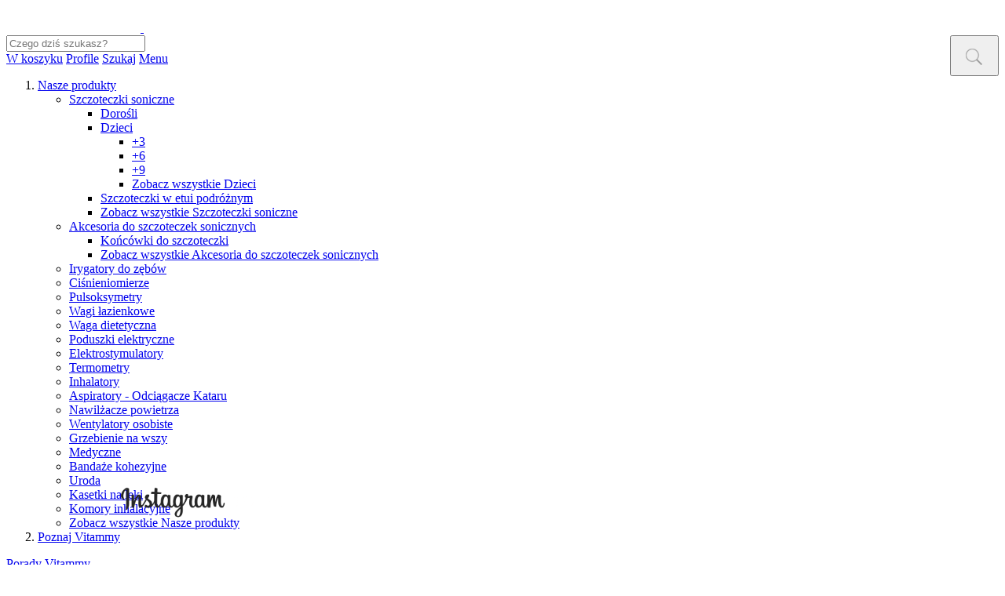

--- FILE ---
content_type: text/html; charset=UTF-8
request_url: https://vitammy.pl/szczoteczki-do-zebow/?gclid=CjwKCAiAmJGgBhAZEiwA1JZoljhFwoEru9t0TXSoDQDY-xsARx4Vo5Wv__FkECOoAtqMk2qQe2YtVhoCwSwQAvD_BwE
body_size: 35544
content:

<!DOCTYPE html>
<!--[if lt IE 7 ]>
<html lang="pl" id="top" class="no-js ie6"> <![endif]-->
<!--[if IE 7 ]>
<html lang="pl" id="top" class="no-js ie7"> <![endif]-->
<!--[if IE 8 ]>
<html lang="pl" id="top" class="no-js ie8"> <![endif]-->
<!--[if IE 9 ]>
<html lang="pl" id="top" class="no-js ie9"> <![endif]-->
<!--[if (gt IE 9)|!(IE)]><!-->
<html lang="pl" id="top" class="no-js"> <!--<![endif]-->
<head>
<meta http-equiv="Content-Type" content="text/html; charset=utf-8"/>
<title>Szczoteczki soniczne | Sprzęt Medyczny Vitammy.pl</title>
<meta name="description" content="Szczoteczka Soniczna Vitammy PEARL + końcówki, wybiela zęby i masuje dziąsła 41 000 drgań na minutę, ładowanie raz na 6 tygodni, wodoodporna z 2 letnią gwarancją.
"/>
<meta name="keywords" content="SZCZOTECZKA SONICZNA VITAMMY PEARL, najlepsza szczoteczka soniczna, szczoteczka soniczna vitammy instrukcja, jaka szczoteczka soniczna, wybielająca szczoteczka soniczna, szczoteczka soniczna automatyczne wyłączenie, szczoteczka soniczna mycie, szczoteczka soniczna ładowanie na 6 tygodni, szczoteczka soniczna ładowanie 24 h, jak wybrać szczoteczkę soniczną, szczoteczka soniczna ładowanie, szczotkowanie zębów, szczotkowanie zębów z Vitammy PEARL, szczotkowanie zębów metody, szczotkowanie zębów jak długo, szczotkowanie zębów jak często Vitammy PEARL, szczoteczka soniczna masaż Vitammy, szczotkowanie zębów szczoteczką soniczną, szczoteczka soniczna z akumulatorem, szczoteczka soniczna masaż dziąseł, szczoteczka soniczna wybielanie, wybielanie zębów Vitammy PEARL, wybielanie zębów ze szczoteczką soniczną, wrażliwe zęby a szczoteczka soniczna, krwawiące dziąsła, krwawiące dziąsła a szczoteczka soniczna, szczoteczka soniczna a krwawienia, dziąsła szczoteczka soniczna, szczoteczka soniczna a koronki, szczoteczka soniczna Vitammy Pearl zapasowe końcówki, szczoteczka soniczna instrukcja, szczoteczka soniczna która najlepsza, szczoteczka soniczna Vitammy PEARL a zwykła, szczoteczka soniczna Vitammy Pearl a irygator Vitammy Wave, szczoteczka soniczna a plomby, czym najlepiej czyścić zęby, jak myć zęby, wybielanie zębów, szczoteczka wybielająca zęby, Vitammy PEARL szczoteczka wybielająca, szczoteczka soniczna pearl opinie,"/>
<meta name="robots" content="INDEX,FOLLOW"/>
<script src='https://www.google.com/recaptcha/api.js?hl=pl'></script>
<link rel="icon" href="https://vitammy.pl/media/favicon/stores/7/favicon.ico" type="image/x-icon"/>
<link rel="shortcut icon" href="https://vitammy.pl/media/favicon/stores/7/favicon.ico" type="image/x-icon"/>
<link rel="stylesheet" type="text/css"
href="//fonts.googleapis.com/css?family=Roboto:400,900,700,500,100,300,100italic,300italic,400italic,500italic,700italic,900italic&subset=latin,latin-ext">
<link rel="stylesheet" type="text/css"
href="//fonts.googleapis.com/css?family=Roboto+Condensed:400,300,700&subset=latin,latin-ext">
<!--[if lt IE 7]>
<script type="text/javascript">
//<![CDATA[
var BLANK_URL = 'https://vitammy.pl/js/blank.html';
var BLANK_IMG = 'https://vitammy.pl/js/spacer.gif';
//]]>
</script>
<![endif]-->
<link rel="stylesheet" type="text/css" href="https://vitammy.pl/skin/frontend/novamed/default/css/reset.css" media="all" />
<link rel="stylesheet" type="text/css" href="https://vitammy.pl/skin/frontend/novamed/vitammy/css/menu.css" media="all" />
<link rel="stylesheet" type="text/css" href="https://vitammy.pl/skin/frontend/novamed/vitammy/css/slider.css" media="all" />
<link rel="stylesheet" type="text/css" href="https://vitammy.pl/skin/frontend/novamed/default/css/main.css" media="all" />
<link rel="stylesheet" type="text/css" href="https://vitammy.pl/skin/frontend/novamed/vitammy/css/custom.css" media="all" />
<link rel="stylesheet" type="text/css" href="https://vitammy.pl/skin/frontend/novamed/vitammy/css/fonts.css" media="all" />
<link rel="stylesheet" type="text/css" href="https://vitammy.pl/skin/frontend/novamed/default/css/map.css" media="all" />
<link rel="stylesheet" type="text/css" href="https://vitammy.pl/skin/frontend/novamed/vitammy/css/vitammy.css" media="all" />
<link rel="stylesheet" type="text/css" href="https://vitammy.pl/skin/frontend/novamed/default/css/reCaptcha.css" media="all" />
<link rel="stylesheet" type="text/css" href="https://vitammy.pl/skin/frontend/novamed/default/aw_colorswatches/css/colorswatches.css" media="all" />
<link rel="stylesheet" type="text/css" href="https://vitammy.pl/skin/frontend/base/default/css/aheadworks/socialbuttons/facebookconnect.css" media="all" />
<link rel="stylesheet" type="text/css" href="https://vitammy.pl/skin/frontend/base/default/css/aheadworks/socialbuttons/googleconnect.css" media="all" />
<link rel="stylesheet" type="text/css" href="https://vitammy.pl/skin/frontend/base/default/css/amasty/amfpc/styles.css" media="all" />
<link rel="stylesheet" type="text/css" href="https://vitammy.pl/skin/frontend/novamed/default/css/amshopby.css" media="all" />
<link rel="stylesheet" type="text/css" href="https://vitammy.pl/skin/frontend/base/default/css/wyomind/elasticsearch.css" media="all" />
<script type="text/javascript" src="https://vitammy.pl/js/prototype/prototype.js"></script>
<script type="text/javascript" src="https://vitammy.pl/js/lib/jquery/jquery-1.10.2.min.js"></script>
<script type="text/javascript" src="https://vitammy.pl/js/lib/jquery/noconflict.js"></script>
<script type="text/javascript" src="https://vitammy.pl/js/lib/ccard.js"></script>
<script type="text/javascript" src="https://vitammy.pl/js/prototype/validation.js"></script>
<script type="text/javascript" src="https://vitammy.pl/js/scriptaculous/builder.js"></script>
<script type="text/javascript" src="https://vitammy.pl/js/scriptaculous/effects.js"></script>
<script type="text/javascript" src="https://vitammy.pl/js/scriptaculous/dragdrop.js"></script>
<script type="text/javascript" src="https://vitammy.pl/js/scriptaculous/controls.js"></script>
<script type="text/javascript" src="https://vitammy.pl/js/scriptaculous/slider.js"></script>
<script type="text/javascript" src="https://vitammy.pl/js/varien/js.js"></script>
<script type="text/javascript" src="https://vitammy.pl/js/varien/form.js"></script>
<script type="text/javascript" src="https://vitammy.pl/js/mage/translate.js"></script>
<script type="text/javascript" src="https://vitammy.pl/js/mage/cookies.js"></script>
<script type="text/javascript" src="https://vitammy.pl/js/slick/slick.min.js"></script>
<script type="text/javascript" src="https://vitammy.pl/js/amasty/amshopby/amshopby.js"></script>
<script type="text/javascript" src="https://vitammy.pl/skin/frontend/novamed/default/js/g4n/jquery-cookie.js"></script>
<script type="text/javascript" src="https://vitammy.pl/skin/frontend/novamed/default/js/g4n/cookies.js"></script>
<script type="text/javascript" src="https://vitammy.pl/skin/frontend/novamed/default/js/lib/modernizr.custom.min.js"></script>
<script type="text/javascript" src="https://vitammy.pl/skin/frontend/novamed/default/js/lib/selectivizr.js"></script>
<script type="text/javascript" src="https://vitammy.pl/skin/frontend/novamed/default/js/lib/matchMedia.js"></script>
<script type="text/javascript" src="https://vitammy.pl/skin/frontend/novamed/default/js/lib/matchMedia.addListener.js"></script>
<script type="text/javascript" src="https://vitammy.pl/skin/frontend/novamed/default/js/lib/enquire.js"></script>
<script type="text/javascript" src="https://vitammy.pl/skin/frontend/novamed/default/js/app.js"></script>
<script type="text/javascript" src="https://vitammy.pl/skin/frontend/novamed/default/js/lib/jquery.cycle2.min.js"></script>
<script type="text/javascript" src="https://vitammy.pl/skin/frontend/novamed/default/js/lib/jquery.cycle2.swipe.min.js"></script>
<script type="text/javascript" src="https://vitammy.pl/skin/frontend/novamed/default/js/slideshow.js"></script>
<script type="text/javascript" src="https://vitammy.pl/skin/frontend/novamed/default/js/lib/imagesloaded.js"></script>
<script type="text/javascript" src="https://vitammy.pl/skin/frontend/novamed/default/js/minicart.js"></script>
<script type="text/javascript" src="https://vitammy.pl/skin/frontend/novamed/default/js/novamed/jquery.inputmask.min.js"></script>
<script type="text/javascript" src="https://vitammy.pl/skin/frontend/novamed/default/js/novamed/additional-form-validation.js"></script>
<script type="text/javascript" src="https://vitammy.pl/skin/frontend/novamed/default/js/novamed/jquery.selectbox-1.2.js"></script>
<script type="text/javascript" src="https://vitammy.pl/skin/frontend/novamed/default/js/novamed/jquery.scrollto.js"></script>
<script type="text/javascript" src="https://vitammy.pl/skin/frontend/novamed/default/js/novamed/jquery.nav.js"></script>
<script type="text/javascript" src="https://vitammy.pl/skin/frontend/novamed/vitammy/js/novamed/novamed.js"></script>
<script type="text/javascript" src="https://vitammy.pl/skin/frontend/novamed/default/js/novamed/jquery.autosize.min.js"></script>
<script type="text/javascript" src="https://vitammy.pl/skin/frontend/novamed/default/js/novamed/jquery.screwdefaultbuttonsV2.min.js"></script>
<script type="text/javascript" src="https://vitammy.pl/skin/frontend/novamed/default/js/novamed/jquery-ui-1.10.4.custom.min.js"></script>
<script type="text/javascript" src="https://vitammy.pl/skin/frontend/novamed/default/aw_colorswatches/js/colorswatches.js"></script>
<script type="text/javascript" src="https://vitammy.pl/skin/frontend/base/default/js/aheadworks/socialbuttons/facebookconnect.js"></script>
<script type="text/javascript" src="https://vitammy.pl/skin/frontend/base/default/js/aheadworks/socialbuttons/googleconnect.js"></script>
<script type="text/javascript" src="https://vitammy.pl/skin/frontend/novamed/default/js/configurableswatches/product-media.js"></script>
<script type="text/javascript" src="https://vitammy.pl/skin/frontend/novamed/default/js/configurableswatches/swatches-list.js"></script>
<link rel="stylesheet" href="//fonts.googleapis.com/css?family=Raleway:300,400,500,700,600" />
<link rel="next" href="https://vitammy.pl/szczoteczki-do-zebow/?p=2" />
<link rel="canonical" href="https://vitammy.pl/szczoteczki-do-zebow/" />
<!--[if (lte IE 8) & (!IEMobile)]>
<link rel="stylesheet" type="text/css" href="https://vitammy.pl/skin/frontend/novamed/default/css/styles-ie8.css" media="all" />
<link rel="stylesheet" type="text/css" href="https://vitammy.pl/skin/frontend/novamed/default/css/madisonisland-ie8.css" media="all" />
<![endif]-->
<!--[if (gte IE 9) | (IEMobile)]><!-->
<link rel="stylesheet" type="text/css" href="https://vitammy.pl/skin/frontend/novamed/default/css/styles.css" media="all" />
<link rel="stylesheet" type="text/css" href="https://vitammy.pl/skin/frontend/novamed/default/css/madisonisland.css" media="all" />
<!--<![endif]-->
<script type="text/javascript">
//<![CDATA[
Mage.Cookies.path = '/';
Mage.Cookies.domain = '.vitammy.pl';
//]]>
</script>
<meta name="viewport" content="initial-scale=1.0, width=device-width" />
<script type="text/javascript">
//<![CDATA[
optionalZipCountries = ["PL"];
//]]>
</script>
<!-- BEGIN GOOGLE UNIVERSAL ANALYTICS CODE -->
<script type="text/javascript">
//<![CDATA[
(function(i,s,o,g,r,a,m){i['GoogleAnalyticsObject']=r;i[r]=i[r]||function(){
(i[r].q=i[r].q||[]).push(arguments)},i[r].l=1*new Date();a=s.createElement(o),
m=s.getElementsByTagName(o)[0];a.async=1;a.src=g;m.parentNode.insertBefore(a,m)
})(window,document,'script','//www.google-analytics.com/analytics.js','ga');
ga('create', 'UA-1434970-18', 'auto');
ga('send', 'pageview');
//]]>
</script>
<!-- END GOOGLE UNIVERSAL ANALYTICS CODE -->
<!-- Facebook Pixel Code - Remmote © -->
<script>
!function(f,b,e,v,n,t,s){if(f.fbq)return;n=f.fbq=function(){n.callMethod?
n.callMethod.apply(n,arguments):n.queue.push(arguments)};if(!f._fbq)f._fbq=n;
n.push=n;n.loaded=!0;n.version='2.0';n.queue=[];t=b.createElement(e);t.async=!0;
t.src=v;s=b.getElementsByTagName(e)[0];s.parentNode.insertBefore(t,s)}(window,
document,'script','//connect.facebook.net/en_US/fbevents.js');
fbq('init', '381992986249208');
fbq('track', 'PageView');
</script>
<noscript><img height="1" width="1" style="display:none" src="https://www.facebook.com/tr?id=381992986249208&ev=PageView&noscript=1"/></noscript>
<!-- End Facebook Pixel Code - Remmote © --> <meta property="fb:app_id" content="447390312294434"/>
<meta property="og:title" content="Szczoteczki soniczne | Sprzęt Medyczny Vitammy.pl"/>
<meta property="og:description" content="Szczoteczka Soniczna Vitammy PEARL + końcówki, wybiela zęby i masuje dziąsła 41 000 drgań na minutę, ładowanie raz na 6 tygodni, wodoodporna z 2 letnią gwarancją.
"/>
<meta property="og:type" content="product"/>
<meta property="og:url" content="https://vitammy.pl/szczoteczki-do-zebow/"/>
<meta property="og:image" content="https://vitammy.pl/skin/frontend/novamed/vitammy/images/logo.png"/>
<meta property="og:site_name" content="VITAMMY.PL"/>
<meta property="fb:admins" content=""/>
<script type="text/javascript">//<![CDATA[
var Translator = new Translate({"Please select an option.":"Prosimy o wybranie opcji.","This is a required field.":"To pole jest wymagane.","Please enter a valid number in this field.":"Prosimy o wprowadzenie poprawnego numeru w tym polu.","Please use letters only (a-z or A-Z) in this field.":"Prosimy o u\u017cywanie jedynie liter (a-z lub A-Z) w tym polu.","Please use only letters (a-z), numbers (0-9) or underscore(_) in this field, first character should be a letter.":"Prosimy o u\u017cywanie jedynie liter (a-z), cyfr (0-9) lub podkre\u015blnika (_) w tym polu, pierwszy znak powinien by\u0107 liter\u0105.","Please enter a valid phone number. For example (123) 456-7890 or 123-456-7890.":"Prosimy o wprowadzenie poprawnego numeru telefonu. Dla przyk\u0142adu: (012) 345 67 89 lub 012 345 6789.","Please enter a valid date.":"Prosimy o wprowadzenie poprawnej daty.","Please enter a valid email address. For example johndoe@domain.com.":"Prosimy o wprowadzenie poprawnego adresu e-mail. Dla przyk\u0142adu: jankowalski@domena.pl.","Please enter more characters or clean leading or trailing spaces.":"Wprowad\u017a wi\u0119cej znak\u00f3w lub wyczy\u015b\u0107 spacje na pocz\u0105tku lub na ko\u0144cu.","Please make sure your passwords match.":"Prosimy upewni\u0107 si\u0119, \u017ce has\u0142a psuj\u0105 do siebie.","Please enter a valid URL. For example http:\/\/www.example.com or www.example.com":"Prosimy o wprowadzenie poprawnego URL. Dla przyk\u0142adu: http:\/\/www.strona.pl lub www.strona.pl","Please enter a valid social security number. For example 123-45-6789.":"Prosimy o wprowadzenie poprawnego numeru ubezpieczenia spo\u0142ecznego. Dla przyk\u0142adu: 123-45-6789.","Please enter a valid zip code. For example 90602 or 90602-1234.":"Prosimy o wprowadzenie poprawnego kodu pocztowego. Dla przyk\u0142adu: 90602 lub 90-602.","Please enter a valid zip code.":"Prosimy o wprowadzenie poprawnego kodu pocztowego.","Please use this date format: dd\/mm\/yyyy. For example 17\/03\/2006 for the 17th of March, 2006.":"Prosimy o u\u017cycie nast\u0119puj\u0105cego formatu daty: dd\/mm\/rrrr. Dla przyk\u0142adu: 17\/03\/2006.","Please enter a valid $ amount. For example $100.00.":"Prosimy o wprowadzenie poprawnej kwoty w $. Na przyk\u0142ad $100.00.","Please select one of the above options.":"Prosimy o wyb\u00f3r jednej z powy\u017cszych opcji.","Please select one of the options.":"Prosimy o wyb\u00f3r jednej z opcji.","Please select State\/Province.":"Prosimy o wyb\u00f3r regionu.","Please enter a number greater than 0 in this field.":"Prosimy o podanie numeru wi\u0119kszego od 0 w tym polu.","Please enter a valid credit card number.":"Prosimy o wprowadzenie poprawnego numeru karty kredytowej.","Please wait, loading...":"Prosimy czeka\u0107, trwa \u0142adowanie...","Complete":"Zako\u0144czone","Add Products":"Dodaj produkty","Please choose to register or to checkout as a guest":"Prosimy o rejestracj\u0119 lub z\u0142o\u017cenie zam\u00f3wienia jako go\u015b\u0107","Your order cannot be completed at this time as there is no shipping methods available for it. Please make necessary changes in your shipping address.":"Twoje zam\u00f3wienie nie mo\u017ce zosta\u0107 zrealizowane, w chwili obecnej nie mamy dla niego odpowiedniej metody dostawy. Prosimy wprowadzi\u0107 odpowiednie zmiany do swojego adresu dostawy.","Please specify shipping method.":"Prosimy o wyb\u00f3r metody dostawy.","Please specify payment method.":"Prosimy o wyb\u00f3r metody p\u0142atno\u015bci.","Add to Cart":"Dodaj do koszyka","In Stock":"Produkt w magazynie","Out of Stock":"Brak w magazynie"});
//]]></script><!-- Google Tag Manager -->
<script>(function(w,d,s,l,i){w[l]=w[l]||[];w[l].push({'gtm.start':
new Date().getTime(),event:'gtm.js'});var f=d.getElementsByTagName(s)[0],
j=d.createElement(s),dl=l!='dataLayer'?'&l='+l:'';j.async=true;j.src=
'https://www.googletagmanager.com/gtm.js?id='+i+dl;f.parentNode.insertBefore(j,f);
})(window,document,'script','dataLayer','GTM-MNBTCH35');</script>
<!-- End Google Tag Manager -->
<!-- Facebook Conversion Code for Best Wester Conv -->
<!--
<script>(function() {
var _fbq = window._fbq || (window._fbq = []);
if (!_fbq.loaded) {
var fbds = document.createElement('script');
fbds.async = true;
fbds.src = 'https://connect.facebook.net/en_US/fbds.js';
var s = document.getElementsByTagName('script')[0];
s.parentNode.insertBefore(fbds, s);
_fbq.loaded = true;
}
})();
window._fbq = window._fbq || [];
window._fbq.push(['track', '6048682825606', {'value':'0.00','currency':'PLN'}]);
</script>
<noscript><img height="1" width="1" alt="" style="display:none" src="https://www.facebook.com/tr?ev=6048682825606&amp;cd[value]=0.00&amp;cd[currency]=PLN&amp;noscript=1" /></noscript>
-->
<!-- Facebook Pixel Code -->
<!--
<script>  !function(f,b,e,v,n,t,s)  {if(f.fbq)return;n=f.fbq=function(){n.callMethod?  n.callMethod.apply(n,arguments):n.queue.push(arguments)};  if(!f._fbq)f._fbq=n;n.push=n;n.loaded=!0;n.version='2.0';  n.queue=[];t=b.createElement(e);t.async=!0;  t.src=v;s=b.getElementsByTagName(e)[0];  s.parentNode.insertBefore(t,s)}(window, document,'script',  'https://connect.facebook.net/en_US/fbevents.js');  fbq('init', '381992986249208');  fbq('track', 'PageView');</script><noscript><img height="1" width="1" style="display:none"  src="https://www.facebook.com/tr?id=381992986249208&ev=PageView&noscript=1"/></noscript>
-->
<!-- End Facebook Pixel Code -->
<!-- Kod tagu remarketingowego Google -->
<script type="text/javascript">
/* <![CDATA[ */
var google_conversion_id = 961329624;
var google_custom_params = window.google_tag_params;
var google_remarketing_only = true;
/* ]]> */
</script>
<script type="text/javascript" src="//www.googleadservices.com/pagead/conversion.js">
</script>
<noscript>
<div style="display:inline;">
<img height="1" width="1" style="border-style:none;" alt="" src="//googleads.g.doubleclick.net/pagead/viewthroughconversion/961329624/?value=0&amp;guid=ON&amp;script=0"/>
</div>
</noscript>
<!-- Reklama IOS -->
<meta name="facebook-domain-verification" content="piyqu0uugjg83bp5ljmoebbct0yto4" />
<!-- GA 4 Google tag (gtag.js) -->
<script async src="https://www.googletagmanager.com/gtag/js?id=G-WSY89LEDME"></script>
<script>
window.dataLayer = window.dataLayer || [];
function gtag(){dataLayer.push(arguments);}
gtag('js', new Date());
gtag('config', 'G-WSY89LEDME');
</script>
<style>
.catalog-product-view #product-add-to-cart .price-label.old::before{
content: 'Cena przekreślona to najniższa cena oferty z 30 dni przed obniżką.';
display: none;
background: #fff;
font-size: 14px;
position: absolute;
right: 0;
z-index: 9999;
width: 200px;
padding: 12px;
color: #000;
top: -67px;
text-align: left;
box-sizing: content-box;
overflow-wrap: break-word;
word-break: break-word;
white-space: break-spaces;
}
.catalog-product-view #product-add-to-cart .price-label.old:hover::before{
display:flex;
}
.catalog-product-view #product-add-to-cart .price-label.old.bottom{
overflow:inherit;
}
</style></head>
<body class="vitammy catalog-category-view categorypath-szczoteczki-do-zebow- category-szczoteczki-do-zebow">
<!-- Google Tag Manager -->
<!--<noscript>-->
<!-- <iframe src="//www.googletagmanager.com/ns.html?id=GTM-WLK5MQ"-->
<!-- height="0" width="0" style="display:none;visibility:hidden"></iframe>-->
<!--</noscript>-->
<!--<script>(function (w, d, s, l, i) {-->
<!-- w[l] = w[l] || [];-->
<!-- w[l].push({-->
<!-- 'gtm.start': new Date().getTime(), event: 'gtm.js'-->
<!-- });-->
<!-- var f = d.getElementsByTagName(s)[0],-->
<!-- j = d.createElement(s), dl = l != 'dataLayer' ? '&l=' + l : '';-->
<!-- j.async = true;-->
<!-- j.src =-->
<!-- '//www.googletagmanager.com/gtm.js?id=' + i + dl;-->
<!-- f.parentNode.insertBefore(j, f);-->
<!-- })(window, document, 'script', 'dataLayer', 'GTM-WLK5MQ');</script>-->
<!-- End Google Tag Manager -->
<style>
#search_mini_form .input-box .search-button {
position: relative;
float: right !important;
}
#search_mini_form .input-box .search-button {
display: flex;
align-items: center;
width: inherit !important;
}
#search_mini_form .input-box .close-icon {
position: absolute;
right: 48px;
width: 46px;
height: 46px;
display: flex;
align-items: center;
justify-content: center;
z-index: 999;
background: none;
border: none;
border-radius: 0;
}
#search_mini_form .input-box .close-icon svg {
width: 15px;
}
#search_mini_form.closed-form .search-autocomplete.visible-form {
display: none !important;
}
@media all and (max-width: 870px) {
.search-autocomplete {
left: 15px !important;
right: 15px !important;
width: inherit !important;
}
.search-autocomplete.visible-form {
display: block !important;
opacity: 1 !important;
left: 15px !important;
right: 15px !important;
width: inherit !important;
}
}
@media all and (min-width: 506px) and (max-width: 870px) {
#menu-search {
width: 100% !important;
float: none !important;
margin: 0 !important;
}
}
@media all and (min-width: 871px) {
#search_mini_form .input-box .close-icon {
display: none !important;
}
}
</style>
<script type="text/javascript">
function closeForm($) {
jQuery("#search_mini_form .input-box input#search").val('');
jQuery("#search_mini_form").find(".close-icon").remove();
jQuery(".search-autocomplete").removeClass('visible-form');
jQuery(".search-autocomplete").hide();
}
</script>
<script type="text/javascript">
jQuery(function($) {
var searchFormInput = $("#search_mini_form .input-box input#search");
var showedClass = "visible-form";
var closeIconBtn = $("<button class='close-icon' onClick='closeForm()' type='button'><svg role='img' xmlns='http://www.w3.org/2000/svg' viewBox='0 0 352 512'><path fill='currentColor' d='M242.72 256l100.07-100.07c12.28-12.28 12.28-32.19 0-44.48l-22.24-22.24c-12.28-12.28-32.19-12.28-44.48 0L176 189.28 75.93 89.21c-12.28-12.28-32.19-12.28-44.48 0L9.21 111.45c-12.28 12.28-12.28 32.19 0 44.48L109.28 256 9.21 356.07c-12.28 12.28-12.28 32.19 0 44.48l22.24 22.24c12.28 12.28 32.2 12.28 44.48 0L176 322.72l100.07 100.07c12.28 12.28 32.2 12.28 44.48 0l22.24-22.24c12.28-12.28 12.28-32.19 0-44.48L242.72 256z'></path></svg></button>");
$("#search_mini_form .input-box input#search").keydown(function() {
$("#search_mini_form .search-autocomplete").addClass(showedClass);
$("#search_mini_form input.input-text").after(closeIconBtn);
if( searchFormInput.val().length <= 1 ) {
$("#search_mini_form").find(".close-icon").remove();
$(".search-autocomplete").removeClass(showedClass);
$(".search-autocomplete").hide();
}
});
})
</script>
<script type="text/javascript">
//<![CDATA[
if (typeof(Varien.searchForm) !== 'undefined') {
var isMobile = {
iOS: function () {
return navigator.userAgent.match(/iPhone|Mozilla|iPod/i);
}
}
// IOS fix
if (isMobile.iOs || document.documentElement.clientWidth < 770) {
Autocompleter.Base.prototype.hide = function () {
return;
};
document.observe('touchstart', function (evt) {
var target = evt.element();
// if (typeof target.up('#header-search') === "undefined") {
// Effect.Fade($("search_autocomplete"), {duration: 0.5});
// }
Effect.Fade($("search_autocomplete"), {duration: 0.5});
});
}
Varien.searchForm.prototype._selectAutocompleteItem = function (element) {
var link = element.down();
if (link && link.tagName == 'A') {
setLocation(link.href);
} else {
if (element.title) {
this.field.value = element.title;
}
this.form.submit();
}
};
Varien.searchForm.prototype.initAutocomplete = function (url, destinationElement) {
new Ajax.Autocompleter(
this.field,
destinationElement,
url,
{
paramName: this.field.name,
method: 'get',
minChars: 3,
frequency: .1,
updateElement: this._selectAutocompleteItem.bind(this),
onShow: function (element, update) {
if (!update.style.position || update.style.position == 'absolute') {
update.style.position = 'absolute';
Position.clone(element, update, {
setHeight: false,
offsetTop: element.offsetHeight
});
}
Effect.Appear(update, {duration: 0});
}
}
);
};
Autocompleter.Base.prototype.markPrevious = function () {
if (this.index > 0) {
this.index--;
} else {
this.index = this.entryCount - 1;
}
var entry = this.getEntry(this.index);
if (entry.select('a').length === 0) {
this.markPrevious(); // Ignore items that don't have link
}
};
Autocompleter.Base.prototype.markNext = function () {
if (this.index < this.entryCount - 1) {
this.index++;
} else {
this.index = 0;
}
var entry = this.getEntry(this.index);
if (entry.select('a').length === 0) {
this.markNext(); // Ignore items that don't have link
} else {
entry.scrollIntoView(false);
}
};
}
//]]>
</script>
<div class="wrapper">
<noscript>
<div class="global-site-notice noscript">
<div class="notice-inner">
<p>
<strong>JavaScript seems to be disabled in your browser.</strong><br />
You must have JavaScript enabled in your browser to utilize the functionality of this website. </p>
</div>
</div>
</noscript>
<div class="page">
<div id="content-fixed" class="container-float">
<div class="container">
<header id="header">
<a id="logo" href="https://vitammy.pl/">
<img src="https://vitammy.pl/skin/frontend/novamed/vitammy/images/logo.png" alt="Novamed" class="large" />
<img src="https://vitammy.pl/skin/frontend/novamed/vitammy/images/logo.png" alt="Novamed" class="small" />
</a>
<!-- Search -->
<div id="menu-search" class="skip-content menu-dropdown-content">
<form id="search_mini_form" action="https://vitammy.pl/catalogsearch/result/" method="get">
<div class="input-box">
<input id="search" type="search" name="q" value="" class="input-text required-entry" maxlength="128" placeholder="Czego dziś szukasz?"/>
<button type="submit" title="Szukaj" class="button search-button"><img src="https://vitammy.pl/skin/frontend/novamed/vitammy/images/menu-search.png" alt="Szukaj" /></button>
</div>
<div id="search_autocomplete" class="search-autocomplete"></div>
<script type="text/javascript">
//<![CDATA[
var searchForm = new Varien.searchForm('search_mini_form', 'search', '');
searchForm.initAutocomplete('https://vitammy.pl/autocomplete.php?store=vitammy&currency=PLN&cg=0&fallback_url=https://vitammy.pl/catalogsearch/ajax/suggest/', 'search_autocomplete');
//]]>
</script>
</form>
</div>
<div id="menu-sections">
</div>
<div class="page-header-container" id="menu">
<!-- Navigation -->
<div class="account-cart-wrapper">
<a id="menu-cart" href="https://vitammy.pl/checkout/cart/" data-target-element="#header-cart" class="skip-link skip-cart menu-dropdown-open">W koszyku</a><span class="cart-qty empty"></span>
<a id="menu-profile" href="https://vitammy.pl/customer/account/" data-target-element="#header-account" class="skip-link skip-account menu-dropdown-open">Profile</a>
<a id="search-menu" href="#" data-target-element="#menu-search" class="skip-link skip-account menu-dropdown-open">Szukaj</a>
<a id="menu-header-nav" href="#" data-target-element="#header-nav" class="skip-link skip-account menu-dropdown-open">Menu</a>
</div>
<div id="header-nav" class="skip-content">
<div id="menu_rwd">
<nav id="nav">
<ol class="nav-primary">
<li class="level0 nav-1 first active parent"><a href="https://vitammy.pl/produkty-vitammy/" class="level0 has-children">Nasze produkty</a><ul class="level0"><li class="level1 nav-1-1 first active parent"><a href="https://vitammy.pl/szczoteczki-do-zebow/" class="level1 has-children">Szczoteczki soniczne</a><ul class="level1"><li class="level2 nav-1-1-1 first"><a href="https://vitammy.pl/dorosli/" class="level2 ">Dorośli</a></li><li class="level2 nav-1-1-2 parent"><a href="https://vitammy.pl/dla-dzieci/" class="level2 has-children">Dzieci</a><ul class="level2"><li class="level3 nav-1-1-2-1 first"><a href="https://vitammy.pl/od-3-lat/" class="level3 ">+3</a></li><li class="level3 nav-1-1-2-2"><a href="https://vitammy.pl/od-6-lat/" class="level3 ">+6</a></li><li class="level3 nav-1-1-2-3 last"><a href="https://vitammy.pl/od-9-lat/" class="level3 ">+9</a></li><li class="level3 view-all"><a class="level3" href="https://vitammy.pl/dla-dzieci/">Zobacz wszystkie Dzieci</a></li></ul></li><li class="level2 nav-1-1-3 last"><a href="https://vitammy.pl/szczoteczki-w-etui-podroznym/" class="level2 ">Szczoteczki w etui podróżnym</a></li><li class="level2 view-all"><a class="level2" href="https://vitammy.pl/szczoteczki-do-zebow/">Zobacz wszystkie Szczoteczki soniczne</a></li></ul></li><li class="level1 nav-1-2 parent"><a href="https://vitammy.pl/akcesoria/" class="level1 has-children">Akcesoria do szczoteczek sonicznych</a><ul class="level1"><li class="level2 nav-1-2-1 first last"><a href="https://vitammy.pl/koncowki-do-szczoteczki/" class="level2 ">Końcówki do szczoteczki</a></li><li class="level2 view-all"><a class="level2" href="https://vitammy.pl/akcesoria/">Zobacz wszystkie Akcesoria do szczoteczek sonicznych</a></li></ul></li><li class="level1 nav-1-3"><a href="https://vitammy.pl/irygatory-do-zebow/" class="level1 ">Irygatory do zębów</a></li><li class="level1 nav-1-4"><a href="https://vitammy.pl/cisnieniomierze/" class="level1 ">Ciśnieniomierze</a></li><li class="level1 nav-1-5"><a href="https://vitammy.pl/pulsoksymetry/" class="level1 ">Pulsoksymetry</a></li><li class="level1 nav-1-6"><a href="https://vitammy.pl/wagi-lazienkowe/" class="level1 ">Wagi łazienkowe</a></li><li class="level1 nav-1-7"><a href="https://vitammy.pl/wagi-dietetyczne-dla-diabetyka-kcal-produktu/" class="level1 ">Waga dietetyczna</a></li><li class="level1 nav-1-8"><a href="https://vitammy.pl/poduszki-elektryczne-rozgrzewajace/" class="level1 ">Poduszki elektryczne</a></li><li class="level1 nav-1-9"><a href="https://vitammy.pl/elektrostymulatory-miesni-walka-z-bolem/" class="level1 ">Elektrostymulatory</a></li><li class="level1 nav-1-10"><a href="https://vitammy.pl/termometry-bezdotykowe-na-podczerwien/" class="level1 ">Termometry</a></li><li class="level1 nav-1-11"><a href="https://vitammy.pl/inhalatory-dla-dziecka/" class="level1 ">Inhalatory</a></li><li class="level1 nav-1-12"><a href="https://vitammy.pl/aspiratory-odciagacze-kataru/" class="level1 ">Aspiratory - Odciągacze Kataru</a></li><li class="level1 nav-1-13"><a href="https://vitammy.pl/nawilzacze-powietrza/" class="level1 ">Nawilżacze powietrza</a></li><li class="level1 nav-1-14"><a href="https://vitammy.pl/wentylatory-osobiste-usb/" class="level1 ">Wentylatory osobiste</a></li><li class="level1 nav-1-15"><a href="https://vitammy.pl/grzebienie-na-wszy/" class="level1 ">Grzebienie na wszy</a></li><li class="level1 nav-1-16"><a href="https://vitammy.pl/medyczne/" class="level1 ">Medyczne</a></li><li class="level1 nav-1-17"><a href="https://vitammy.pl/bandaze-kohezyjne/" class="level1 ">Bandaże kohezyjne</a></li><li class="level1 nav-1-18"><a href="https://vitammy.pl/uroda/" class="level1 ">Uroda</a></li><li class="level1 nav-1-19"><a href="https://vitammy.pl/kasetki-na-leki/" class="level1 ">Kasetki na leki</a></li><li class="level1 nav-1-20 last"><a href="https://vitammy.pl/komory-inhalacyjne/" class="level1 ">Komory inhalacyjne</a></li><li class="level1 view-all"><a class="level1" href="https://vitammy.pl/produkty-vitammy/">Zobacz wszystkie Nasze produkty</a></li></ul></li><li class="level0 nav-2 last"><a href="https://vitammy.pl/poznaj/" class="level0 ">Poznaj Vitammy</a></li> </ol>
</nav>
<a href="https://vitammy.pl/porady/"
class="">Porady Vitammy</a>
</div>
<div id="menu_desktop"><a href="#" id="menu-az-open" class="menu-dropdown-open">A - Z</a>
<a href="/produkty-vitammy/"
class="menu-dropdown-open" >Nasze produkty</a>
<a href="https://vitammy.pl/porady/"
class="menu-dropdown-open">Porady Vitammy</a>
<a href="/poznaj/"
class="menu-dropdown-open" >Poznaj Vitammy</a>
</div>
</div>
<!-- Account -->
</div>
<div id="header-account" class="skip-content">
<div id="menu-user" class="menu-dropdown">
<div id="menu-user-container" class="block block-login">
<div id="menu-user-background">
<h4>Zaloguj się</h4>
<div id="facebookconnect_wrapper" style="display: inline-block;">
<span class="facebookconnect-button">
<a href="javascript:void(0);" title="Sign in with Facebook" class="link-facebook" onclick="mpFBConnect.loginFB()">
<span>Sign in with Facebook</span>
</a>
</span>
</div>
<!--<a href="#" id="menu-user-google">Zaloguj się przez Google+</a>-->
<div id="menu-user-separator">lub</div>
<form action="https://vitammy.pl/customer/account/loginPost/" method="post">
<input type="email" autocapitalize="off" autocorrect="off" spellcheck="false" name="login[username]" id="mini-login" class="input-text" placeholder='wpisz adres email'/>
<input type="password" name="login[password]" id="mini-password" class="input-text" placeholder="wpisz hasło"/>
<input type="submit" value="Zaloguj się">
<input type="hidden" name="form_key" value="oeQIM7c8ZuJMTxf3" />
</form>
<div id="menu-user-actions">
<a href="https://vitammy.pl/customer/account/forgotpassword/">Zapomniałeś hasła?</a>
<a href="https://vitammy.pl/customer/account/create/">Rejestracja</a>
<!--<a href="#" id="menu-user-actions-right">Sprawdź status zamówienia</a>-->
</div>
<a href="#" id="menu-user-close">Zamknij</a>
</div>
</div>
</div> </div>
<!-- Cart -->
<div class="header-minicart skip-content">
<div id="header-cart" class="skip-content">
<div id="minicart-error-message" class="minicart-message"></div>
<div id="minicart-success-message" class="minicart-message"></div>
<div id="menu-basket" class="menu-dropdown">
<div id="menu-basket-container" class="minicart-wrapper">
<div id="menu-basket-background">
<h4>
Ostatnio dodane produkty <span>
<span class="cart-mini-qty">0</span> produkt(ów)
</span>
</h4>
<h4>Nie masz produktów w koszyku.</h4>
</div>
</div>
</div>
<script type="text/javascript">
jQuery(document).ready(function () {
jQuery(".menu-basket-quantity-plus").click(function () {
var currentVal = parseInt(jQuery(this).parent().prev(".menu-basket-quantity-value").val());
if (!currentVal || currentVal === "" || currentVal === "NaN")
currentVal = 0;
jQuery(this).parent().prev(".menu-basket-quantity-value").val(currentVal + 1);
});
jQuery(".menu-basket-quantity-minus").click(function () {
var currentVal = parseInt(jQuery(this).parent().prev(".menu-basket-quantity-value").val());
if (currentVal === "NaN")
currentVal = 1;
if (currentVal >= 2) {
jQuery(this).parent().prev(".menu-basket-quantity-value").val(currentVal - 1);
}
});
//CLOSE MINI CART BY CROSS
jQuery('#menu-basket-close').click(function (e) {
e.preventDefault();
jQuery('#menu-basket').fadeOut();
jQuery('#menu-cart').removeClass('active');
jQuery('#menu-cart').removeClass('skip-active');
jQuery('#header-cart').removeClass('skip-active');
});
});
function g4n_updateItem(id, qty, block) {
jQuery.ajax
({
type: "GET",
url: 'https://vitammy.pl/ajaxcart/cart/update/',
dataType: 'json',
data: {
id: id,
qty: qty,
block: block
},
beforeSend: function () {
showLoader();
},
complete: function () {
hideLoader();
},
success: function (data) {
if (data.status == 'true' && data.block == 'minicart') {
jQuery('.header-minicart').html(data.html);
jQuery('.account-cart-wrapper .cart-qty').html(jQuery(data.html).find('#menu-basket-background .cart-mini-qty').text());
jQuery('#header-cart').addClass('skip-active');
} else if (data.status == 'true' && data.block == 'cart'){
jQuery('.checkout-cart-index .col-main').html(data.html);
jQuery('.account-cart-wrapper .cart-qty').html(jQuery(data.html).find('#basket .basket-qty').text());
}
}
});
event.preventDefault();
}
function g4n_deleteItem(id, block) {
jQuery.ajax({
type: "GET",
url: 'https://vitammy.pl/ajaxcart/cart/delete/',
dataType: 'json',
data: {
id: id,
block: block
},
beforeSend: function () {
showLoader();
},
complete: function () {
hideLoader();
},
success: function (data) {
if (data.status == 'true' && data.block == 'minicart') {
jQuery('.header-minicart').html(data.html);
jQuery('.account-cart-wrapper .cart-qty').html(jQuery(data.html).find('#menu-basket-background .cart-mini-qty').text(''));
jQuery('#header-cart').addClass('skip-active');
} else if (data.status == 'true' && data.block == 'cart')
{
jQuery('.checkout-cart-index .col-main').html(data.html);
jQuery('.account-cart-wrapper .cart-qty').html(jQuery(data.html).find('#basket .basket-qty').text());
}
}
});
}
function g4n_addToCart(id, block,qty) {
jQuery.ajax({
type: "GET",
url: 'https://vitammy.pl/ajaxcart/cart/add/',
dataType: 'json',
data: {
product: id,
block: block,
qty: qty
},
beforeSend: function () {
showLoader();
},
complete: function () {
hideLoader();
NOVAMED.showText();
},
success: function (data) {
if (data.status == 'true') {
if (data.block == 'popup') {
jQuery('.ajax-cart-wrapper').show().html(data.html);
var productInCart = parseInt(jQuery('.account-cart-wrapper .cart-qty').html());
if (productInCart < 1)
jQuery('.account-cart-wrapper .cart-qty').addClass('not-empty').removeClass('empty');
productInCart++;
jQuery('.account-cart-wrapper .cart-qty').html(productInCart);
}
else
console.log('Error - cannot recognize data');
jQuery('.ajax-cart-wrapper').on('click', '.ajax-cart-close, button.small', function () {
jQuery('.ajax-cart-wrapper').hide().html('')
});
}
else
console.log(data.message);
}
});
}
function g4n_addStuff(id, checked) {
event.preventDefault();
jQuery.ajax({
type: "GET",
url: 'https://vitammy.pl/ajaxcart/cart/addstuff/',
dataType: 'json',
data: {
product: id,
checked: checked
},
success: function (data) {
if (data.status == 'true' && data.checked == 'true') {
jQuery('#accessory-product-pop-up-' + data.id).prop('checked', true);
}
else if (data.status == 'true' && data.checked == 'false') {
jQuery('#accessory-product-pop-up-' + data.id).prop('checked', false);
}
}
});
}
function g4n_showAccessory(id)
{
event.preventDefault();
jQuery.ajax({
type: "GET",
url: 'https://vitammy.pl/ajaxcart/cart/showAccessory/',
dataType: 'json',
data: {
id: id
},
beforeSend: function () {
showLoader();
},
complete: function () {
hideLoader();
},
success: function (data) {
jQuery('.ajax-cart-wrapper').show().html(data.html);
}
});
}
function g4n_closeRefresh(block)
{
event.preventDefault();
jQuery.ajax({
type: "GET",
url: 'https://vitammy.pl/ajaxcart/cart/closerefresh/',
dataType: 'json',
data: {
block: block
},
beforeSend: function () {
showLoader();
},
complete: function () {
hideLoader();
},
success: function (data) {
if (data.status == 'true' && data.block == 'minicart') {
jQuery('.header-minicart').html(data.html);
jQuery('.account-cart-wrapper .cart-qty').html(jQuery(data.html).find('#menu-basket-background .cart-mini-qty').text());
}
}
});
}
function g4n_showComparePopUp()
{
event.preventDefault();
jQuery.ajax({
type: "GET",
url: 'https://vitammy.pl/core/compare/index/',
dataType: 'json',
beforeSend: function () {
showLoader();
},
complete: function () {
hideLoader();
},
success: function (data) {
jQuery('.ajax-cart-wrapper').show().html(data.block);
}
});
}
function g4n_addToCompare(id)
{
jQuery.ajax({
type: "GET",
url: 'https://vitammy.pl/core/compare/add/',
dataType: 'json',
data: {
product: id
},
beforeSend: function () {
showLoader();
},
complete: function () {
hideLoader();
},
success: function (data) {
if (data.status == 'true')
{
console.log(this);
jQuery('.ajax-cart-wrapper').show().html(data.block);
jQuery('#content-right #category-filters #category-filters-compare span').text(jQuery(data.block).find('.compare-pop-up-qty').text());
}
}
});
}
function g4n_removeFromCompare(id)
{
event.preventDefault();
jQuery.ajax({
type: "GET",
url: 'https://vitammy.pl/core/compare/remove/',
dataType: 'json',
data: {
product: id
},
beforeSend: function () {
showLoader();
},
complete: function () {
hideLoader();
},
success: function (data) {
if (data.status == 'true')
{
jQuery('.ajax-cart-wrapper').show().html(data.block);
if (jQuery(data.block).find('.compare-pop-up-qty').text())
{
jQuery('#content-right #category-filters #category-filters-compare span').text(jQuery(data.block).find('.compare-pop-up-qty').text());
}
else
{
jQuery('#content-right #category-filters #category-filters-compare span').text('0');
}
}
}
});
}
function showLoader() {
jQuery('#ajax-loader-wrapper').fadeIn('fast');
jQuery('#ajax-loader-background').fadeIn('fast');
}
function hideLoader() {
jQuery('#ajax-loader-wrapper').fadeOut('fast');
jQuery('#ajax-loader-background').fadeOut('fast');
}
function g4n_askAvailabilityPopup() {
jQuery('#form-ask-availability').show();
}
function g4n_closePopup() {
jQuery('#form-ask-availability').hide();
}
</script>
</div> </div>
</header>
</div>
</div>
<div class="menu-list">
<div class="menu-dropdown main-menu">
<div class="menu-containter">
<div class="menu-background">
<div class="menu-left">
<a href="https://vitammy.pl/amshopby/index/index/promotion/1/">Promocja</a>
<a href="https://vitammy.pl/amshopby/index/index/new/1/">Nowość</a>
<a href="https://vitammy.pl/amshopby/index/index/bestseller/1/">Bestsellery</a>
<a href="https://vitammy.pl/amshopby/">Wszystkie produkty</a>
</div>
<ul class="category-wrapper">
<li class="cat-1">
<h3>A</h3>
<ul>
</ul></li> <li class="cat-1"><h3>D</h3><ul> <li><a href="https://vitammy.pl/dorosli/">Dorośli</a></li>
<li><a href="https://vitammy.pl/dla-dzieci/">Dzieci</a></li>
</ul></li> <li class="cat-1"><h3>K</h3><ul> <li><a href="https://vitammy.pl/koncowki-do-szczoteczki/">Końcówki do szczoteczki</a></li>
</ul></li> <li class="cat-1"><h3>S</h3><ul> <li><a href="https://vitammy.pl/szczoteczki-w-etui-podroznym/">Szczoteczki w etui podróżnym</a></li>
</ul>
</li>
</ul>
</div>
<a href="#" class="menu-close">Close</a>
</div>
</div>
<div class="menu-dropdown main-menu">
<div class="menu-containter">
<div class="menu-background">
<div class="menu-left">
<a href="https://vitammy.pl/produkty-vitammy/?promotion=1">Promocja</a>
<a href="https://vitammy.pl/produkty-vitammy/?new=1">Nowość</a>
<a href="https://vitammy.pl/produkty-vitammy/?bestseller=1">Bestsellery</a>
<a href="https://vitammy.pl/produkty-vitammy/">Wszystkie produkty Nasze produkty</a>
</div>
</div>
<a href="#" class="menu-close">Close</a>
</div>
</div>
<div class="menu-dropdown main-menu">
<div class="menu-containter">
<div class="menu-background">
<div class="menu-left">
<a href="https://vitammy.pl/poznaj/?promotion=1">Promocja</a>
<a href="https://vitammy.pl/poznaj/?new=1">Nowość</a>
<a href="https://vitammy.pl/poznaj/?bestseller=1">Bestsellery</a>
<a href="https://vitammy.pl/poznaj/">Wszystkie produkty Poznaj Vitammy</a>
</div>
</div>
<a href="#" class="menu-close">Close</a>
</div>
</div>
</div><div id="sticky-holder"></div>
<div class="main-container col2-left-layout" id="content-relative">
<div class="main">
<div class="breadcrumbs" id="breadcrumb">
<div id="breadcrumb-container">
<div id="breadcrumb-menu">
<ul>
<li class="home">
<a href="https://vitammy.pl/"
title="Przejdź na stronę główną">Strona główna</a>
<span>/ </span>
</li>
<li class="category307">
<a href="https://vitammy.pl/produkty-vitammy/"
title="">Nasze produkty</a>
<span>/ </span>
</li>
<li class="category317">
<strong>Szczoteczki soniczne</strong>
</li>
</ul>
</div>
<div class="page-title category-title" id="breadcrumb-heading">
<h1>Szczoteczki soniczne</h1>
<section class="description masked">
<p style="text-align: left;"><span style="color: #000000; font-family: verdana, geneva;"><span style="font-size: small;">Higiena jamy ustnej i dob&oacute;r najlepszej szczoteczki sonicznej stanowi podstawę w utrzymywaniu zdrowego i białego uśmiechu. <strong>W</strong><strong>ysoka jakość </strong><strong>produkt&oacute;w VITAMMY</strong> gwarantuje najlepszą ochronę jamy ustnej. <strong>Szeroki zakres ruch&oacute;w gł&oacute;wki </strong>szczoteczek sonicznych VITAMMY, zapewnia <strong>dokładne czyszczenie i wybielanie zęb&oacute;w.</strong><strong> </strong></span></span></p>
<p style="text-align: left;"></p>
<p style="text-align: left;"><span style="color: #000000; font-family: verdana, geneva;"><span style="font-size: small;">W nowoczesnych szczoteczkach sonicznych VITAMMY wykorzystujemy <strong>zaawansowaną technologię ruchu wymiatającego</strong>, kt&oacute;ry przez ekspert&oacute;w uważany jest za najbardziej efektywny. Nasze szczoteczki soniczne posiadają szeroki pakiet funkcji: wybielanie, dokładne czyszczenie, masaż, polerowanie, a także delikatne mycie &ndash; idealne dla wrażliwych zęb&oacute;w. </span></span></p>
<p style="text-align: left;"></p>
<p style="text-align: left;"><span style="color: #000000; font-family: verdana, geneva;"><span style="font-size: small;"><strong>Dlaczego warto wybrać szczoteczkę soniczną dla siebie i dla dziecka?</strong></span></span></p>
<p style="text-align: left;"></p>
<p style="text-align: left;"><span style="color: #000000; font-family: verdana, geneva;"><span style="font-size: small;">- zwykła szczoteczka do zęb&oacute;w wykonuje od kilkudziesięciu do 200 ruch&oacute;w na minutę, podczas gdy szczoteczki soniczne VITAMMY zepewniają nawet do 82 000 ruch&oacute;w na minutę.</span></span></p>
<p style="text-align: left;"><span style="color: #000000; font-family: verdana, geneva;"><span style="font-size: small;">- dostępność 5 tryb&oacute;w pracy szczoteczki:</span></span></p>
<ul style="text-align: left;">
<li>
<p><span style="color: #000000; font-family: verdana, geneva;"><span style="font-size: small;">wybielający</span></span></p>
</li>
<li>
<p><span style="color: #000000; font-family: verdana, geneva;"><span style="font-size: small;">dokładne czyszczenie &ndash; przeciwdziałanie powstawaniu kamienia nazębnego</span></span></p>
</li>
<li>
<p><span style="color: #000000; font-family: verdana, geneva;"><span style="font-size: small;">masaż dziąseł</span></span></p>
</li>
<li>
<p><span style="color: #000000; font-family: verdana, geneva;"><span style="font-size: small;">delikatny</span></span></p>
</li>
<li>
<p><span style="color: #000000; font-family: verdana, geneva;"><span style="font-size: small;">polerowanie</span></span></p>
</li>
</ul>
<p style="text-align: left;"><span style="color: #000000; font-family: verdana, geneva;"><span style="font-size: small;">- r&oacute;żne rodzaje wymiennych gł&oacute;wek</span></span></p>
<p style="text-align: left;"><span style="color: #000000; font-family: verdana, geneva;"><span style="font-size: small;">- najdokładniejsze mycie przestrzeni międzyzębowych i tylnych zęb&oacute;w</span></span></p>
<p style="text-align: left;"><span style="color: #000000; font-family: verdana, geneva;"><span style="font-size: small;">- możliwość czyszczenia aparat&oacute;w ortodontycznych</span></span></p>
<p style="text-align: left;"></p>
<p style="text-align: left;"><span style="color: #000000; font-family: verdana, geneva;"><span style="font-size: small;"><strong>VITAMMY to polska marka - ekspert w branży health-beauty-tech. </strong></span></span></p>
<p style="text-align: left;"><span style="color: #000000; font-family: verdana, geneva;"><span style="font-size: small;">Misją VITAMMY jest pełnienie roli edukatora popularyzującego korzystanie z urządzeń spełniających najwyższe normy UE. </span></span></p>
<p style="text-align: left;"></p>
<p style="text-align: left;"><span style="color: #000000; font-family: verdana, geneva;"><span style="font-size: small;">Pełną gamę produkt&oacute;w dedykowanych dorosłym i dzieciom znajdziecie w strefach: Pielęgnacja, Zdrowie i Dom. </span></span></p> <!--
<span class="short"></span>
<span class="long"></span>
<a href="#" class="toggle-desc-btn" style="display: none">
<span class="more">...[]</span>
<span class="less">[]</span>
</a>-->
</section>
</div>
</div>
</div>
<style>
.description.masked{
height: 180px;
padding-bottom: 20px;
padding-top: 0;
position: relative;
margin-bottom: 0;
background: #fff;
z-index: 1;
overflow: hidden;
font-size: 14px;
color: #000;
}
.description.masked::before{
content: "Pokaż więcej";
position: absolute;
bottom: 0;
left: 0;
width: 100%;
z-index: 3;
text-align: center;
cursor: pointer;
font-weight: 700;
color: rgba(0, 0, 0);
}
.description.masked::after{
content: "";
position: absolute;
top: 0;
left: 0;
width: 100%;
height: 100%;
z-index: 2;
background: -webkit-linear-gradient(rgba(255,255,255,0) 0%,#fff 70%);
background: -moz-linear-gradient(rgba(255,255,255,0) 0%,#fff 70%);
background: -o-linear-gradient(rgba(255,255,255,0) 0%,#fff 70%);
background: linear-gradient(rgba(255,255,255,0) 0%,#fff 70%);
}
.description.open{
padding-bottom: 30px;
}
.description.open::before{
content: "Pokaż mniej";
position: absolute;
bottom: 0;
left: 0;
width: 100%;
z-index: 3;
text-align: center;
cursor: pointer;
font-weight: 700;
color: rgb(0, 0, 0);
}
.description h2{
text-align: left;
font-size: 20px;
letter-spacing: inherit;
margin: 20px 0;
font-weight: 700;
color: #000;
}
</style>
<script>
var cutDescription = {
twoLineText: function () {
var text = $j('.catalog-category-view .page-title .description');
if (text.outerHeight() > 31) {
text.addClass('more-text');
this.moreBtn();
}
},
moreBtn: function (selector) {
var btn = $j('.toggle-desc-btn');
btn.show();
btn.on('click', function (e) {
e.preventDefault();
$j(this).parent().toggleClass('longer-text');
});
},
init: function () {
this.twoLineText();
}
};
$j(window).load(function () {
cutDescription.init();
});
$j('.description').on('click',function() {
$j(this).toggleClass('masked open');
})
</script> <div id="visual">
<!-- <div id="visual-background"></div>-->
<div id="visual-container">
<ul>
<li class="native-size-false">
<div>
<a class="slide-url" href="https://vitammy.pl/szczoteczka-soniczna-dla-dzieci-vitammy-smile-canal-rybka-minimini">
<img data-width="1200" data-height="200" src="" alt="" bg="https://vitammy.pl/media//global4net/bannerslider/bg/v/i/vitammy.pl-1200x200-vitammy-bunny_2.jpg" thumb="https://vitammy.pl/media//global4net/bannerslider/no-thumb.png" id="0">
</a>
<div class="banner_content">
<h5></h5>
</div>
</div>
</li>
</ul>
<div id="visual-thumb-container"></div>
</div>
</div>
<script type="text/javascript">
var g4n_slider = {
speed: 1000,
interval: 15000 };
jQuery('#visual').visual({
duration: g4n_slider.speed,
interval: g4n_slider.interval
});
</script>
<div class="container">
<div id="main-content" class="container-float">
<div class="col-left sidebar"><div class="block_left_nav" id="content-left"><div class="block-content" id="subcategories"><h3>Podkategorie</h3><ul id="left-nav"><li class="left-nav-category active" lang="317"><a href="https://vitammy.pl/szczoteczki-do-zebow/" class="category-anchor">Szczoteczki soniczne</a><span>(71)</span><ul class="left-nav-sub_subcategory_317 left-nav-sub_subcategory"><li class="left-nav-category " lang="909"><a href="https://vitammy.pl/dorosli/" class="category-anchor">Dorośli</a><span>(32)</span></li><li class="left-nav-category " lang="819"><a href="https://vitammy.pl/dla-dzieci/" class="category-anchor">Dzieci</a><span>(42)</span></li><li class="left-nav-category " lang="914"><a href="https://vitammy.pl/szczoteczki-w-etui-podroznym/" class="category-anchor">Szczoteczki w etui podróżnym</a><span>(16)</span></li></ul></li><li class="left-nav-category " lang="907"><a href="https://vitammy.pl/akcesoria/" class="category-anchor">Akcesoria do szczoteczek sonicznych</a><span>(42)</span></li><li class="left-nav-category " lang="340"><a href="https://vitammy.pl/irygatory-do-zebow/" class="category-anchor">Irygatory do zębów</a><span>(9)</span></li><li class="left-nav-category " lang="311"><a href="https://vitammy.pl/cisnieniomierze/" class="category-anchor">Ciśnieniomierze</a><span>(34)</span></li><li class="left-nav-category " lang="901"><a href="https://vitammy.pl/pulsoksymetry/" class="category-anchor">Pulsoksymetry</a><span>(1)</span></li><li class="left-nav-category " lang="417"><a href="https://vitammy.pl/wagi-lazienkowe/" class="category-anchor">Wagi łazienkowe</a><span>(6)</span></li><li class="left-nav-category " lang="314"><a href="https://vitammy.pl/wagi-dietetyczne-dla-diabetyka-kcal-produktu/" class="category-anchor">Waga dietetyczna</a></li><li class="left-nav-category " lang="633"><a href="https://vitammy.pl/poduszki-elektryczne-rozgrzewajace/" class="category-anchor">Poduszki elektryczne</a><span>(11)</span></li><li class="left-nav-category " lang="315"><a href="https://vitammy.pl/elektrostymulatory-miesni-walka-z-bolem/" class="category-anchor">Elektrostymulatory</a><span>(7)</span></li><li class="left-nav-category " lang="310"><a href="https://vitammy.pl/termometry-bezdotykowe-na-podczerwien/" class="category-anchor">Termometry</a><span>(11)</span></li><li class="left-nav-category " lang="312"><a href="https://vitammy.pl/inhalatory-dla-dziecka/" class="category-anchor">Inhalatory</a><span>(6)</span></li><li class="left-nav-category " lang="449"><a href="https://vitammy.pl/aspiratory-odciagacze-kataru/" class="category-anchor">Aspiratory - Odciągacze Kataru</a><span>(1)</span></li><li class="left-nav-category " lang="313"><a href="https://vitammy.pl/nawilzacze-powietrza/" class="category-anchor">Nawilżacze powietrza</a><span>(3)</span></li><li class="left-nav-category " lang="792"><a href="https://vitammy.pl/wentylatory-osobiste-usb/" class="category-anchor">Wentylatory osobiste</a><span>(6)</span></li><li class="left-nav-category " lang="775"><a href="https://vitammy.pl/grzebienie-na-wszy/" class="category-anchor">Grzebienie na wszy</a><span>(2)</span></li><li class="left-nav-category " lang="821"><a href="https://vitammy.pl/medyczne/" class="category-anchor">Medyczne</a><span>(3)</span></li><li class="left-nav-category " lang="999"><a href="https://vitammy.pl/bandaze-kohezyjne/" class="category-anchor">Bandaże kohezyjne</a><span>(75)</span></li><li class="left-nav-category " lang="1002"><a href="https://vitammy.pl/uroda/" class="category-anchor">Uroda</a><span>(5)</span></li><li class="left-nav-category " lang="1003"><a href="https://vitammy.pl/kasetki-na-leki/" class="category-anchor">Kasetki na leki</a><span>(12)</span></li><li class="left-nav-category " lang="1004"><a href="https://vitammy.pl/komory-inhalacyjne/" class="category-anchor">Komory inhalacyjne</a><span>(4)</span></li></ul></div></div><script>var currentUrl = "https://vitammy.pl/szczoteczki-do-zebow/" ;
jQuery(".category-anchor").on("click", function(e) {
var newLocationParams = window.location.href.substr(currentUrl.length);
var newLocation = this.href + newLocationParams;
jQuery(this).attr("href", newLocation);
})
</script> <div class="block block-layered-nav amshopby-filters-left block-layered-nav amshopby-filters-left--no-filters" id="parameters">
<h3>Parametry</h3>
<div class="block-content toggle-content">
<p class="block-subtitle block-subtitle--filter">Filter</p>
<div class="parameter parameter-Kategoria active">
<a class="parameter-handle">Kategoria</a>
<div class="parameter-content">
<ol>
<li class="amshopby-advanced">
<ol>
<li class="amshopby-cat level0 parent has-child expanded"><a href="https://vitammy.pl/produkty-vitammy/">Nasze produkty&nbsp;<span class="count">(309)</span></a><ol><li class="amshopby-cat level1 active parent has-child expanded"><a href="https://vitammy.pl/szczoteczki-do-zebow/">Szczoteczki soniczne&nbsp;<span class="count">(71)</span></a><ol><li class="amshopby-cat level2"><a href="https://vitammy.pl/dorosli/">Dorośli&nbsp;<span class="count">(32)</span></a></li><li class="amshopby-cat level2 has-child"><a href="https://vitammy.pl/dla-dzieci/">Dzieci&nbsp;<span class="count">(42)</span></a></li><li class="amshopby-cat level2"><a href="https://vitammy.pl/szczoteczki-w-etui-podroznym/">Szczoteczki w etui podróżnym&nbsp;<span class="count">(16)</span></a></li></ol></li><li class="amshopby-cat level1 has-child"><a href="https://vitammy.pl/akcesoria/">Akcesoria do szczoteczek sonicznych&nbsp;<span class="count">(42)</span></a></li><li class="amshopby-cat level1"><a href="https://vitammy.pl/irygatory-do-zebow/">Irygatory do zębów&nbsp;<span class="count">(9)</span></a></li><li class="amshopby-cat level1"><a href="https://vitammy.pl/cisnieniomierze/">Ciśnieniomierze&nbsp;<span class="count">(34)</span></a></li><li class="amshopby-cat level1"><a href="https://vitammy.pl/pulsoksymetry/">Pulsoksymetry&nbsp;<span class="count">(1)</span></a></li><li class="amshopby-cat level1"><a href="https://vitammy.pl/wagi-lazienkowe/">Wagi łazienkowe&nbsp;<span class="count">(6)</span></a></li><li class="amshopby-cat level1"><a href="https://vitammy.pl/poduszki-elektryczne-rozgrzewajace/">Poduszki elektryczne&nbsp;<span class="count">(11)</span></a></li><li class="amshopby-cat level1"><a href="https://vitammy.pl/elektrostymulatory-miesni-walka-z-bolem/">Elektrostymulatory&nbsp;<span class="count">(7)</span></a></li><li class="amshopby-cat level1"><a href="https://vitammy.pl/termometry-bezdotykowe-na-podczerwien/">Termometry&nbsp;<span class="count">(11)</span></a></li><li class="amshopby-cat level1"><a href="https://vitammy.pl/inhalatory-dla-dziecka/">Inhalatory&nbsp;<span class="count">(6)</span></a></li><li class="amshopby-cat level1"><a href="https://vitammy.pl/aspiratory-odciagacze-kataru/">Aspiratory - Odciągacze Kataru&nbsp;<span class="count">(1)</span></a></li><li class="amshopby-cat level1"><a href="https://vitammy.pl/nawilzacze-powietrza/">Nawilżacze powietrza&nbsp;<span class="count">(3)</span></a></li><li class="amshopby-cat level1"><a href="https://vitammy.pl/wentylatory-osobiste-usb/">Wentylatory osobiste&nbsp;<span class="count">(6)</span></a></li><li class="amshopby-cat level1"><a href="https://vitammy.pl/grzebienie-na-wszy/">Grzebienie na wszy&nbsp;<span class="count">(2)</span></a></li><li class="amshopby-cat level1"><a href="https://vitammy.pl/medyczne/">Medyczne&nbsp;<span class="count">(3)</span></a></li><li class="amshopby-cat level1"><a href="https://vitammy.pl/bandaze-kohezyjne/">Bandaże kohezyjne&nbsp;<span class="count">(75)</span></a></li><li class="amshopby-cat level1"><a href="https://vitammy.pl/uroda/">Uroda&nbsp;<span class="count">(5)</span></a></li><li class="amshopby-cat level1"><a href="https://vitammy.pl/kasetki-na-leki/">Kasetki na leki&nbsp;<span class="count">(12)</span></a></li><li class="amshopby-cat level1"><a href="https://vitammy.pl/komory-inhalacyjne/">Komory inhalacyjne&nbsp;<span class="count">(4)</span></a></li></ol></li> </ol>
</li>
</ol>
</div>
</div>
<div class="parameter parameter-Grupa produktów active">
<a class="parameter-handle">Grupa produktów</a>
<div class="parameter-content">
<ol>
<li data-text="Pielęgnacja twarzy"><a class="amshopby-attr" rel="nofollow" href="https://vitammy.pl/szczoteczki-do-zebow/pielegnacja_twarzy/">Pielęgnacja twarzy&nbsp;<span class="count">(4)</span></a></li><li data-text="Szczoteczki soniczne"><a class="amshopby-attr" rel="nofollow" href="https://vitammy.pl/szczoteczki-do-zebow/szczoteczki_soniczne/">Szczoteczki soniczne&nbsp;<span class="count">(24)</span></a></li><li data-text="Szczoteczki soniczne - AKCESORIA"><a class="amshopby-attr" rel="nofollow" href="https://vitammy.pl/szczoteczki-do-zebow/szczoteczki_soniczne_akcesoria/">Szczoteczki soniczne - AKCESORIA&nbsp;<span class="count">(1)</span></a></li><li data-text="Szczoteczki soniczne dla dzieci"><a class="amshopby-attr" rel="nofollow" href="https://vitammy.pl/szczoteczki-do-zebow/szczoteczki_soniczne_dla_dzieci/">Szczoteczki soniczne dla dzieci&nbsp;<span class="count">(28)</span></a></li><li data-text="Szczoteczki soniczne dla dzieci - AKCESORIA"><a class="amshopby-attr" rel="nofollow" href="https://vitammy.pl/szczoteczki-do-zebow/szczoteczki_soniczne_dla_dzieci_akcesoria/">Szczoteczki soniczne dla dzieci - AKCESORIA&nbsp;<span class="count">(1)</span></a></li><li data-text="Zestawy prezentowe"><a class="amshopby-attr" rel="nofollow" href="https://vitammy.pl/szczoteczki-do-zebow/zestawy_prezentowe/">Zestawy prezentowe&nbsp;<span class="count">(8)</span></a></li></ol> </div>
</div>
<div class="parameter parameter-Marka active">
<a class="parameter-handle">Marka</a>
<div class="parameter-content">
<ol>
<li data-text="VITAMMY"><a class="amshopby-attr" href="https://vitammy.pl/szczoteczki-do-zebow/vitammy/">VITAMMY&nbsp;<span class="count">(71)</span></a></li></ol> </div>
</div>
<div class="parameter parameter-Price active">
<a class="parameter-handle">Cena</a>
<div class="parameter-content">
<ol>
<li>
<div id="amshopby-price" class="amshopby-slider">
<div class="handle selected" style="left:px;"></div>
<span id="amshopby-price-slider-bar" class="amshopby-slider-bar" style="left: px; width: -1px">&nbsp;</span>
<div class="handle" style="left:px;"></div>
</div>
<div class="amshopby-slider-price amshopby-slider-price-from">
PLN<span id="amshopby-price-from-slider">25</span> </div>
<div class="amshopby-slider-price amshopby-slider-price-to">
PLN<span id="amshopby-price-to-slider">248</span> </div>
<input type="hidden" class="amshopby-slider-param" value=",,248,amshopby-price,25,1" />
</li>
</ol>
<ol>
<li>&nbsp;</li> <li>
<input type="text" size="2" value="25" name="amshopby-price" class="input-text" id="amshopby-price-from" /> -
<input type="text" size="2" value="248" name="amshopby-price" class="input-text" id="amshopby-price-to"/>
<button type="submit" title="Szukaj" class="hidden form-button button amshopby-price-find" name="amshopby-price" id="amshopby-price-btn"><span><span>Szukaj</span></span></button>
</li>
<li style="display:none">
<input type="hidden" id="amshopby-price-url" value="https://vitammy.pl/szczoteczki-do-zebow/price-amshopby-price-from-amshopby-price-to/" />
</li>
</ol>
<script type="text/javascript">
jQuery(document).ready(function () {
var typingTimer;
var doneTypingInterval = 600;
jQuery('.parameter-Price input').keyup(function () {
clearTimeout(typingTimer);
if (jQuery('.parameter-Price input').val) {
typingTimer = setTimeout(doneTyping, doneTypingInterval);
}
});
function doneTyping() {
jQuery('.amshopby-price-find').click();
}
});
</script> </div>
</div>
<div class="parameter parameter-Czas wysyłki active">
<a class="parameter-handle">Czas wysyłki </a>
<div class="parameter-content">
<ol>
<li data-text="24 godzin"><a class="amshopby-attr" rel="nofollow" href="https://vitammy.pl/szczoteczki-do-zebow/24_godzin/">24 godzin&nbsp;<span class="count">(64)</span></a></li><li data-text="Produkt niedostępny"><a class="amshopby-attr" rel="nofollow" href="https://vitammy.pl/szczoteczki-do-zebow/produkt_niedostepny/">Produkt niedostępny&nbsp;<span class="count">(7)</span></a></li></ol> </div>
</div>
<script type="text/javascript">decorateDataList('narrow-by-list')</script>
<script type="text/javascript">
jQuery('.parameter .parameter-handle').click(function (e) {
e.preventDefault();
e.stopPropagation();
jQuery(this).next('.parameter-content').slideToggle();
if (jQuery(this).hasClass('active')) {
jQuery(this).removeClass('active');
}
else {
jQuery(this).addClass('active');
}
});
jQuery('.parameter-color').click(function (e) {
jQuery(this).toggleClass('active');
});
jQuery('.parameter-size').click(function (e) {
e.preventDefault();
if (jQuery(this).hasClass('active')) {
jQuery(this).removeClass('active');
}
else {
jQuery(this).addClass('active');
}
});
$j(document).ready(function() {
if ($j('.block-layered-nav amshopby-filters-left').height() > $j(window).height()) {
$j('#recently-viewed').css({
'width': '80%',
'margin-left' : '245px'
});
$j('.parameter').css({
'background': '#F6F6F6',
'padding-left' : '10px',
'z-index' : '2',
'position' : 'relative'
});
}
});
</script>
</div>
<div style="display:none" class="amshopby-overlay"></div></div></div>
<div class="col-main">
<div style="display:none" class="amshopby-filters-top"><div style="display:none" class="amshopby-overlay"></div></div>
<div class="category-products" id="content-right">
<div class="table">
<div class="toolbar" id="category-filters">
<div id="category-filters-1">
<h5>
Odpowiadających produktów: </h5>
<span>
71 </span>
</div>
<div class="view-mode" id="category-filters-2">
<h5>Widok</h5>
<a href="https://vitammy.pl/szczoteczki-do-zebow/?mode=grid" title="Siatka"
class="grid active display-mode-"
id="category-filters-grid">Siatka</a>
<a href="https://vitammy.pl/szczoteczki-do-zebow/?mode=list" title="Lista"
class="list display-mode-"
id="category-filters-list">Lista</a>
</div>
<div class="sort-by" id="category-filters-3">
<h5>Kolejność</h5>
<div class="selectbox-container">
<select onchange="setLocation(this.value)"
title="Kolejność"
class="selectbox">
<div id="category-filters-sort_container" class="selectbox-wrapper" style="display: none;">
<option value="https://vitammy.pl/szczoteczki-do-zebow/?dir=desc&order=price"
>
od najdroższego </option>
<option value="https://vitammy.pl/szczoteczki-do-zebow/?dir=asc&order=price"
>
od najtańszego </option>
<option value="https://vitammy.pl/szczoteczki-do-zebow/?dir=desc&order=created_at"
>
od najnowszego </option>
<option value="https://vitammy.pl/szczoteczki-do-zebow/?dir=asc&order=created_at"
>
od najstarszego </option>
<option value="https://vitammy.pl/szczoteczki-do-zebow/?dir=desc&order=popularity"
selected>
wg popularności </option>
</div>
</select>
</div>
</div>
<div class="pager">
<div class="count-container">
<p class="amount amount--has-pages">
1-35 of 71 </p>
</div>
<div class="pages">
<strong>Strona:</strong>
<ol>
<li class="current">1</li>
<li><a href="https://vitammy.pl/szczoteczki-do-zebow/?p=2">2</a></li>
<li><a href="https://vitammy.pl/szczoteczki-do-zebow/?p=3">3</a></li>
<li>
<a class="next i-next" href="https://vitammy.pl/szczoteczki-do-zebow/?p=2" title="Następna">
Następna </a>
</li>
</ol>
</div>
</div>
<div id="category-filters-4">
<h5>Schowek</h5>
<a href="https://vitammy.pl/wishlist/" id="category-filters-cubby" class="count"><span
class="number-of-elements">0</span></a>
</div>
<div id="category-filters-5">
<h5>Porównaj</h5>
<a href="https://vitammy.pl/catalog/product_compare/" onclick="g4n_showComparePopUp()"
id="category-filters-compare" class="count"><span
class="number-of-elements">0</span></a>
<!--<button type="button" title="test" onclick="g4n_showComparePopUp()"><span>test</span></button>-->
</div>
</div>
<ul class="products-grid products-grid--max-4-col product-table">
<li class="item last td-4x">
<div
class="product-box product-box-4x"
id="product-box-19013">
<a href="https://vitammy.pl/szczoteczka-soniczna-vitammy-platinum-my2021"
title="VITAMMY Platinum"
class="product-image">
<div class="product-box-image">
<img class="base_img"
src="https://vitammy.pl/media/catalog/product/cache/7/small_image/430x300/85e4522595efc69f496374d01ef2bf13/s/z/szczoteczka-do-z_b_w-vitammy-platinum-box-opakowanie_i_produkt-new.jpg"
width="429" height="300" alt="VITAMMY Platinum"/>
<ul class="product-img js-product-img">
<li><img data-load-on-hover=https://vitammy.pl/media/catalog/product/cache/7/small_image/430x300/85e4522595efc69f496374d01ef2bf13/s/z/szczoteczka-do-z_b_w-vitammy-platinum-box-opakowanie_i_produkt-new.jpg alt='' /></li>
<li><img data-load-on-hover=https://vitammy.pl/media/catalog/product/cache/7/small_image/430x300/85e4522595efc69f496374d01ef2bf13/v/i/vitammy-platinum-tb9051-soniczna_szczoteczka_do_z_b_w-nowe_pude_ko-wn_trze_1.jpg alt='' /></li>
<li><img data-load-on-hover=https://vitammy.pl/media/catalog/product/cache/7/small_image/430x300/85e4522595efc69f496374d01ef2bf13/v/i/vitammy-platinum-tb9051-soniczna_szczoteczka_do_z_b_w-nowe_pude_ko-prz_d.jpg alt='' /></li>
<li><img data-load-on-hover=https://vitammy.pl/media/catalog/product/cache/7/small_image/430x300/85e4522595efc69f496374d01ef2bf13/v/i/vitammy-platinum-tb9051-soniczna_szczoteczka_do_z_b_w-nowe_pude_ko-izo.jpg alt='' /></li>
<li><img data-load-on-hover=https://vitammy.pl/media/catalog/product/cache/7/small_image/430x300/85e4522595efc69f496374d01ef2bf13/s/z/szczoteczka-do-z_b_w-vitammy-platinum-back_copy_1.jpg alt='' /></li>
<li><img data-load-on-hover=https://vitammy.pl/media/catalog/product/cache/7/small_image/430x300/85e4522595efc69f496374d01ef2bf13/s/o/soniczna_zczeczka_do_z_b_w_vitammy_platinum_skos_1.jpg alt='' /></li>
</ul>
<div class="product-labels product-labels-grid">
<span
class="product-label-bestseller">Bestseller</span>
</div>
<!-- prices here -->
<div
class="price-container big ">
<div
class="price-label current different-false">
<div class="amount">
245 </div>
<div class="change">
00 </div>
<div class="currency">
PLN </div>
</div>
</div>
</div>
<h4>
VITAMMY Platinum </h4>
<p>
Szczoteczka soniczna z pięcioma programami pracy w nowym opakowaniu prezentowym </p>
<div id="product-preview-container-19013"
class="product-preview-container container-product-box-19013 product-preview-container-19013">
<div>
<div class="checkboxes">
<input onclick="g4n_addToCompare('19013')" type="checkbox" class="css-checkbox"
id="compare-checkbox-19013"/><label
for="compare-checkbox-19013"
class="css-checkbox-label">Porównaj</label><br>
<input onclick="setLocation('https://vitammy.pl/wishlist/index/add/product/19013/form_key/oeQIM7c8ZuJMTxf3/');"
type="checkbox" class="css-checkbox" id="cubby-checkbox-19013"/><label
for="cubby-checkbox-19013"
class="css-checkbox-label">Schowek</label>
</div>
<!-- -->
<div id="product-labels" class="product-labels">
<span class="product-label-bestseller">Bestseller</span>
</div>
</div>
<div class="clear"></div>
<div class="product-box-4x">
<a href="#" class="arrow-link-left"></a>
<a href="#" class="arrow-link-right"></a>
<a href="https://vitammy.pl/szczoteczka-soniczna-vitammy-platinum-my2021">
<div class="product-box-image">
<img src="https://vitammy.pl/media/catalog/product/cache/7/small_image/430x300/85e4522595efc69f496374d01ef2bf13/s/z/szczoteczka-do-z_b_w-vitammy-platinum-box-opakowanie_i_produkt-new.jpg"
alt="VITAMMY Platinum" class="base_img">
<div class="price-container big
">
<div class="price-label current different-false">
<div class="amount">
245 </div>
<div class="change">
00 </div>
<div class="currency">
PLN </div>
</div>
</div>
</div>
<h3>VITAMMY Platinum</h3>
<p>Szczoteczka soniczna z pięcioma programami pracy w nowym opakowaniu prezentowym</p>
</a>
</div>
<div class="clear"></div>
<div>
<div id="product-rating">
<div class="ratings">
<div class="rating-box">
<div class="rating" style="width:100%"></div>
</div>
</div>
<div id="product-rating-overall">
5/5
</div>
</div>
<div id="buttons">
<button onclick="setLocation('https://vitammy.pl/szczoteczka-soniczna-vitammy-platinum-my2021')"
class="blue">Więcej informacji</button>
<button onclick="g4n_addToCart('19013','popup')" class="save add-to-cart-19013"><img
src="https://vitammy.pl/skin/frontend/novamed/vitammy/images/basket-icon.png"/>Dodaj do koszyka </button>
<!-- <script>
dataLayer = window.dataLayer || [];
document.querySelector('.add-to-cart-19013').addEventListener('click', function(){
dataLayer.push({ ecommerce: null });
dataLayer.push({
event: "add_to_cart",
ecommerce: {
currency: "PLN",
value: 245,
items: [
{
item_id: "TOW017605",
item_name: "VITAMMY Platinum",
item_brand: "VITAMMY",
item_category: "Szczoteczki soniczne",
price: 245,
quantity: 1
}
]
}
});
console.log(JSON.stringify(dataLayer[dataLayer.length -1]));
});
</script>-->
</div>
</div>
</div> </div>
</a>
</li>
<li class="item last td-2x">
<div
class="product-box product-box-2x"
id="product-box-15370">
<a href="https://vitammy.pl/szczoteczka-soniczna-vitammy-harmony-pink"
title="VITAMMY Harmony / pink"
class="product-image">
<div class="product-box-image">
<img class="base_img"
src="https://vitammy.pl/media/catalog/product/cache/7/small_image/250x150/85e4522595efc69f496374d01ef2bf13/h/a/harmony_szczoteczka_soniczna_lenka_1.jpg"
width="250" height="150" alt="VITAMMY Harmony / pink"/>
<ul class="product-img js-product-img">
<li><img data-load-on-hover=https://vitammy.pl/media/catalog/product/cache/7/small_image/430x300/85e4522595efc69f496374d01ef2bf13/v/i/vitammy_-harmony_-szczoteczka-soniczna-pink_1_.jpg alt='' /></li>
<li><img data-load-on-hover=https://vitammy.pl/media/catalog/product/cache/7/small_image/430x300/85e4522595efc69f496374d01ef2bf13/v/i/vitammy_-harmony_-szczoteczka-soniczna-pink_2_.jpg alt='' /></li>
<li><img data-load-on-hover=https://vitammy.pl/media/catalog/product/cache/7/small_image/430x300/85e4522595efc69f496374d01ef2bf13/v/i/vitammy_-harmony_-szczoteczka-soniczna-pink_3_.jpg alt='' /></li>
<li><img data-load-on-hover=https://vitammy.pl/media/catalog/product/cache/7/small_image/430x300/85e4522595efc69f496374d01ef2bf13/v/i/vitammy_-harmony_-szczoteczka-soniczna-pink_4_.jpg alt='' /></li>
<li><img data-load-on-hover=https://vitammy.pl/media/catalog/product/cache/7/small_image/430x300/85e4522595efc69f496374d01ef2bf13/v/i/vitammy_-harmony_-szczoteczka-soniczna-pink-box-product.jpg alt='' /></li>
<li><img data-load-on-hover=https://vitammy.pl/media/catalog/product/cache/7/small_image/430x300/85e4522595efc69f496374d01ef2bf13/v/i/vitammy_-harmony_-szczoteczka-soniczna-pink-box.jpg alt='' /></li>
<li><img data-load-on-hover=https://vitammy.pl/media/catalog/product/cache/7/small_image/430x300/85e4522595efc69f496374d01ef2bf13/h/a/harmony_szczoteczka_soniczna_lenka_1.jpg alt='' /></li>
</ul>
<div class="product-labels product-labels-grid">
</div>
<!-- prices here -->
<div
class="price-container big ">
<div
class="price-label current different-false">
<div class="amount">
135 </div>
<div class="change">
00 </div>
<div class="currency">
PLN </div>
</div>
</div>
</div>
<h4>
VITAMMY Harmony / pink </h4>
<p>
Szczoteczka soniczna slim </p>
<div id="product-preview-container-15370"
class="product-preview-container container-product-box-15370 product-preview-container-15370">
<div>
<div class="checkboxes">
<input onclick="g4n_addToCompare('15370')" type="checkbox" class="css-checkbox"
id="compare-checkbox-15370"/><label
for="compare-checkbox-15370"
class="css-checkbox-label">Porównaj</label><br>
<input onclick="setLocation('https://vitammy.pl/wishlist/index/add/product/15370/form_key/oeQIM7c8ZuJMTxf3/');"
type="checkbox" class="css-checkbox" id="cubby-checkbox-15370"/><label
for="cubby-checkbox-15370"
class="css-checkbox-label">Schowek</label>
</div>
<!-- -->
<div id="product-labels" class="product-labels">
</div>
</div>
<div class="clear"></div>
<div class="product-box-4x">
<a href="#" class="arrow-link-left"></a>
<a href="#" class="arrow-link-right"></a>
<a href="https://vitammy.pl/szczoteczka-soniczna-vitammy-harmony-pink">
<div class="product-box-image">
<img src="https://vitammy.pl/media/catalog/product/cache/7/small_image/430x300/85e4522595efc69f496374d01ef2bf13/h/a/harmony_szczoteczka_soniczna_lenka_1.jpg"
alt="VITAMMY Harmony / pink" class="base_img">
<div class="price-container big
">
<div class="price-label current different-false">
<div class="amount">
135 </div>
<div class="change">
00 </div>
<div class="currency">
PLN </div>
</div>
</div>
</div>
<h3>VITAMMY Harmony / pink</h3>
<p>Szczoteczka soniczna slim</p>
</a>
</div>
<div class="clear"></div>
<div>
<div id="product-rating">
<div class="ratings">
<div class="rating-box">
<div class="rating" style="width:100%"></div>
</div>
</div>
<div id="product-rating-overall">
5/5
</div>
</div>
<div id="buttons">
<button onclick="setLocation('https://vitammy.pl/szczoteczka-soniczna-vitammy-harmony-pink')"
class="blue">Więcej informacji</button>
<button onclick="g4n_addToCart('15370','popup')" class="save add-to-cart-15370"><img
src="https://vitammy.pl/skin/frontend/novamed/vitammy/images/basket-icon.png"/>Dodaj do koszyka </button>
<!-- <script>
dataLayer = window.dataLayer || [];
document.querySelector('.add-to-cart-15370').addEventListener('click', function(){
dataLayer.push({ ecommerce: null });
dataLayer.push({
event: "add_to_cart",
ecommerce: {
currency: "PLN",
value: 135,
items: [
{
item_id: "TOW013612",
item_name: "VITAMMY Harmony / pink",
item_brand: "VITAMMY",
item_category: "Szczoteczki soniczne",
price: 135,
quantity: 1
}
]
}
});
console.log(JSON.stringify(dataLayer[dataLayer.length -1]));
});
</script>-->
</div>
</div>
</div> </div>
</a>
</li>
<li class="item last td-2x">
<div
class="product-box product-box-2x"
id="product-box-15129">
<a href="https://vitammy.pl/szczoteczka-soniczna-vitammy-symphony-white"
title="VITAMMY Symphony White"
class="product-image">
<div class="product-box-image">
<img class="base_img"
src="https://vitammy.pl/media/catalog/product/cache/7/small_image/250x150/85e4522595efc69f496374d01ef2bf13/v/i/vitammy-symphony-white-product-box-min.jpg"
width="250" height="150" alt="VITAMMY Symphony White"/>
<ul class="product-img js-product-img">
<li><img data-load-on-hover=https://vitammy.pl/media/catalog/product/cache/7/small_image/430x300/85e4522595efc69f496374d01ef2bf13/v/i/vitammy_-symphony_-szczoteczka-soniczna_-tb9071af-ce_-bia_y-z_oty-min.jpg alt='' /></li>
<li><img data-load-on-hover=https://vitammy.pl/media/catalog/product/cache/7/small_image/430x300/85e4522595efc69f496374d01ef2bf13/v/i/vitammy_-_adowarka-do-symphony_-szczoteczki-sonicznej_-tb9071af-ce_-bia_a-min.jpg alt='' /></li>
<li><img data-load-on-hover=https://vitammy.pl/media/catalog/product/cache/7/small_image/430x300/85e4522595efc69f496374d01ef2bf13/v/i/vitammy-symphony-white-product-box-min.jpg alt='' /></li>
<li><img data-load-on-hover=https://vitammy.pl/media/catalog/product/cache/7/small_image/430x300/85e4522595efc69f496374d01ef2bf13/v/i/vitammy_-symphony_-szczoteczka-soniczna_-tb9071af-ce_-bia_y-z_oty_-detal-2-min.jpg alt='' /></li>
<li><img data-load-on-hover=https://vitammy.pl/media/catalog/product/cache/7/small_image/430x300/85e4522595efc69f496374d01ef2bf13/v/i/vitammy_-symphony_-szczoteczka-soniczna_-tb9071af-ce_-bia_y-z_oty_-detal-1-min.jpg alt='' /></li>
</ul>
<div class="product-labels product-labels-grid">
<span
class="product-label-bestseller">Bestseller</span>
</div>
<!-- prices here -->
<div
class="price-container big ">
<div
class="price-label current different-false">
<div class="amount">
169 </div>
<div class="change">
00 </div>
<div class="currency">
PLN </div>
</div>
</div>
</div>
<h4>
VITAMMY Symphony White </h4>
<p>
Szczoteczka soniczna z komfortową obudową </p>
<div id="product-preview-container-15129"
class="product-preview-container container-product-box-15129 product-preview-container-15129">
<div>
<div class="checkboxes">
<input onclick="g4n_addToCompare('15129')" type="checkbox" class="css-checkbox"
id="compare-checkbox-15129"/><label
for="compare-checkbox-15129"
class="css-checkbox-label">Porównaj</label><br>
<input onclick="setLocation('https://vitammy.pl/wishlist/index/add/product/15129/form_key/oeQIM7c8ZuJMTxf3/');"
type="checkbox" class="css-checkbox" id="cubby-checkbox-15129"/><label
for="cubby-checkbox-15129"
class="css-checkbox-label">Schowek</label>
</div>
<!-- -->
<div id="product-labels" class="product-labels">
<span class="product-label-bestseller">Bestseller</span>
</div>
</div>
<div class="clear"></div>
<div class="product-box-4x">
<a href="#" class="arrow-link-left"></a>
<a href="#" class="arrow-link-right"></a>
<a href="https://vitammy.pl/szczoteczka-soniczna-vitammy-symphony-white">
<div class="product-box-image">
<img src="https://vitammy.pl/media/catalog/product/cache/7/small_image/430x300/85e4522595efc69f496374d01ef2bf13/v/i/vitammy-symphony-white-product-box-min.jpg"
alt="VITAMMY Symphony White" class="base_img">
<div class="price-container big
">
<div class="price-label current different-false">
<div class="amount">
169 </div>
<div class="change">
00 </div>
<div class="currency">
PLN </div>
</div>
</div>
</div>
<h3>VITAMMY Symphony White</h3>
<p>Szczoteczka soniczna z komfortową obudową</p>
</a>
</div>
<div class="clear"></div>
<div>
<div id="product-rating">
<div class="ratings">
<div class="rating-box">
<div class="rating" style="width:100%"></div>
</div>
</div>
<div id="product-rating-overall">
5/5
</div>
</div>
<div id="buttons">
<button onclick="setLocation('https://vitammy.pl/szczoteczka-soniczna-vitammy-symphony-white')"
class="blue">Więcej informacji</button>
<button onclick="g4n_addToCart('15129','popup')" class="save add-to-cart-15129"><img
src="https://vitammy.pl/skin/frontend/novamed/vitammy/images/basket-icon.png"/>Dodaj do koszyka </button>
<!-- <script>
dataLayer = window.dataLayer || [];
document.querySelector('.add-to-cart-15129').addEventListener('click', function(){
dataLayer.push({ ecommerce: null });
dataLayer.push({
event: "add_to_cart",
ecommerce: {
currency: "PLN",
value: 169,
items: [
{
item_id: "TOW014961",
item_name: "VITAMMY Symphony White",
item_brand: "VITAMMY",
item_category: "Szczoteczki soniczne",
price: 169,
quantity: 1
}
]
}
});
console.log(JSON.stringify(dataLayer[dataLayer.length -1]));
});
</script>-->
</div>
</div>
</div> </div>
</a>
</li>
<li class="item last">
<div
class="product-box"
id="product-box-17071">
<a href="https://vitammy.pl/szczoteczka-soniczna-vitammy-vivo-z-etui-granatowa"
title="VITAMMY VIVO navy"
class="product-image">
<div class="product-box-image">
<img class="base_img"
src="https://vitammy.pl/media/catalog/product/cache/7/small_image/250x150/85e4522595efc69f496374d01ef2bf13/v/i/vitammy_vivo_morska_kolaz.png"
width="250" height="150" alt="VITAMMY VIVO navy"/>
<ul class="product-img js-product-img">
<li><img data-load-on-hover=https://vitammy.pl/media/catalog/product/cache/7/small_image/430x300/85e4522595efc69f496374d01ef2bf13/v/i/vitammy_vivo_szczoteczka_soniczna_model_tb9273_morski_antracytowy_opakowanie_przo_d.jpg alt='' /></li>
<li><img data-load-on-hover=https://vitammy.pl/media/catalog/product/cache/7/small_image/430x300/85e4522595efc69f496374d01ef2bf13/v/i/vitammy_vivo_szczoteczka_soniczna_model_tb9273_morski_antracytowy_podstawka.jpg alt='' /></li>
<li><img data-load-on-hover=https://vitammy.pl/media/catalog/product/cache/7/small_image/430x300/85e4522595efc69f496374d01ef2bf13/v/i/vitammy_vivo_morska_kolaz.png alt='' /></li>
<li><img data-load-on-hover=https://vitammy.pl/media/catalog/product/cache/7/small_image/430x300/85e4522595efc69f496374d01ef2bf13/v/i/vitammy_vivo_szczoteczka_soniczna_model_tb9273_morski_antracytowy_przo_d_os_onka.jpg alt='' /></li>
<li><img data-load-on-hover=https://vitammy.pl/media/catalog/product/cache/7/small_image/430x300/85e4522595efc69f496374d01ef2bf13/v/i/vitammy_vivo_szczoteczka_soniczna_model_tb9273_morski_antracytowy_ukos.jpg alt='' /></li>
<li><img data-load-on-hover=https://vitammy.pl/media/catalog/product/cache/7/small_image/430x300/85e4522595efc69f496374d01ef2bf13/v/i/vitammy_vivo_szczoteczka_soniczna_model_tb9273_morski_antracytowy_podstawka_otwarta.jpg alt='' /></li>
</ul>
<div class="product-labels product-labels-grid">
<span class="product-label-new">Nowość</span>
</div>
<!-- prices here -->
<div
class="price-container ">
<div
class="price-label current different-false">
<div class="amount">
169 </div>
<div class="change">
00 </div>
<div class="currency">
PLN </div>
</div>
</div>
</div>
<h4>
VITAMMY VIVO navy </h4>
<p>
Szczoteczka soniczna z etui / granatowa </p>
<div id="product-preview-container-17071"
class="product-preview-container container-product-box-17071 product-preview-container-17071">
<div>
<div class="checkboxes">
<input onclick="g4n_addToCompare('17071')" type="checkbox" class="css-checkbox"
id="compare-checkbox-17071"/><label
for="compare-checkbox-17071"
class="css-checkbox-label">Porównaj</label><br>
<input onclick="setLocation('https://vitammy.pl/wishlist/index/add/product/17071/form_key/oeQIM7c8ZuJMTxf3/');"
type="checkbox" class="css-checkbox" id="cubby-checkbox-17071"/><label
for="cubby-checkbox-17071"
class="css-checkbox-label">Schowek</label>
</div>
<!-- -->
<div id="product-labels" class="product-labels">
<span class="product-label-new">Nowość</span>
</div>
</div>
<div class="clear"></div>
<div class="product-box-4x">
<a href="#" class="arrow-link-left"></a>
<a href="#" class="arrow-link-right"></a>
<a href="https://vitammy.pl/szczoteczka-soniczna-vitammy-vivo-z-etui-granatowa">
<div class="product-box-image">
<img src="https://vitammy.pl/media/catalog/product/cache/7/small_image/430x300/85e4522595efc69f496374d01ef2bf13/v/i/vitammy_vivo_morska_kolaz.png"
alt="VITAMMY VIVO navy" class="base_img">
<div class="price-container big
">
<div class="price-label current different-false">
<div class="amount">
169 </div>
<div class="change">
00 </div>
<div class="currency">
PLN </div>
</div>
</div>
</div>
<h3>VITAMMY VIVO navy</h3>
<p>Szczoteczka soniczna z etui / granatowa</p>
</a>
</div>
<div class="clear"></div>
<div>
<div id="product-rating">
<div class="ratings">
<div class="rating-box">
<div class="rating" style="width:100%"></div>
</div>
</div>
<div id="product-rating-overall">
5/5
</div>
</div>
<div id="buttons">
<button onclick="setLocation('https://vitammy.pl/szczoteczka-soniczna-vitammy-vivo-z-etui-granatowa')"
class="blue">Więcej informacji</button>
<button onclick="g4n_addToCart('17071','popup')" class="save add-to-cart-17071"><img
src="https://vitammy.pl/skin/frontend/novamed/vitammy/images/basket-icon.png"/>Dodaj do koszyka </button>
<!-- <script>
dataLayer = window.dataLayer || [];
document.querySelector('.add-to-cart-17071').addEventListener('click', function(){
dataLayer.push({ ecommerce: null });
dataLayer.push({
event: "add_to_cart",
ecommerce: {
currency: "PLN",
value: 169,
items: [
{
item_id: "TOW016696",
item_name: "VITAMMY VIVO navy",
item_brand: "VITAMMY",
item_category: "Szczoteczki soniczne",
price: 169,
quantity: 1
}
]
}
});
console.log(JSON.stringify(dataLayer[dataLayer.length -1]));
});
</script>-->
</div>
</div>
</div> </div>
</a>
</li>
<li class="item last">
<div
class="product-box"
id="product-box-14681">
<a href="https://vitammy.pl/vitammy-onyx"
title="VITAMMY Onyx"
class="product-image">
<div class="product-box-image">
<img class="base_img"
src="https://vitammy.pl/media/catalog/product/cache/7/small_image/250x150/85e4522595efc69f496374d01ef2bf13/o/n/onyx_vitammy_szczoteczka-i-opakowanie_1www.jpg"
width="250" height="150" alt="VITAMMY Onyx"/>
<ul class="product-img js-product-img">
<li><img data-load-on-hover=https://vitammy.pl/media/catalog/product/cache/7/small_image/430x300/85e4522595efc69f496374d01ef2bf13/v/i/vitammy-onyx-szczoteczka-soniczna-z-etui-usb.jpg alt='' /></li>
<li><img data-load-on-hover=https://vitammy.pl/media/catalog/product/cache/7/small_image/430x300/85e4522595efc69f496374d01ef2bf13/v/i/vitammy-onyx-futeral-usb-zamkniety.jpg alt='' /></li>
<li><img data-load-on-hover=https://vitammy.pl/media/catalog/product/cache/7/small_image/430x300/85e4522595efc69f496374d01ef2bf13/v/i/vitammy-onyx-szczoteczka-soniczna-z-etui-usb-widok-z-boku.jpg alt='' /></li>
<li><img data-load-on-hover=https://vitammy.pl/media/catalog/product/cache/7/small_image/430x300/85e4522595efc69f496374d01ef2bf13/k/o/koncowki-szczoteczki-czarne-z-czarnym.jpg alt='' /></li>
<li><img data-load-on-hover=https://vitammy.pl/media/catalog/product/cache/7/small_image/430x300/85e4522595efc69f496374d01ef2bf13/k/o/koncowki-czarne-z-czarnym.jpg alt='' /></li>
<li><img data-load-on-hover=https://vitammy.pl/media/catalog/product/cache/7/small_image/430x300/85e4522595efc69f496374d01ef2bf13/v/i/vitammy-onyx-front.jpg alt='' /></li>
<li><img data-load-on-hover=https://vitammy.pl/media/catalog/product/cache/7/small_image/430x300/85e4522595efc69f496374d01ef2bf13/v/i/vitammy-aurum-rose-wodoodporna-ladowarka-ipx7-sieciowa-poziom_1.jpg alt='' /></li>
<li><img data-load-on-hover=https://vitammy.pl/media/catalog/product/cache/7/small_image/430x300/85e4522595efc69f496374d01ef2bf13/o/n/onyx_vitammy_szczoteczka-i-opakowanie_1www.jpg alt='' /></li>
<li><img data-load-on-hover=https://vitammy.pl/media/catalog/product/cache/7/small_image/430x300/85e4522595efc69f496374d01ef2bf13/v/i/vitammy-onyx-koncowki-szczoteczki-biala.jpg alt='' /></li>
</ul>
<div class="product-labels product-labels-grid">
<span
class="product-label-bestseller">Bestseller</span>
</div>
<!-- prices here -->
<div
class="price-container ">
<div
class="price-label current different-false">
<div class="amount">
245 </div>
<div class="change">
00 </div>
<div class="currency">
PLN </div>
</div>
</div>
</div>
<h4>
VITAMMY Onyx </h4>
<p>
Soniczna szczoteczka do zębów z unikatową funkcją polerowania </p>
<div id="product-preview-container-14681"
class="product-preview-container container-product-box-14681 product-preview-container-14681">
<div>
<div class="checkboxes">
<input onclick="g4n_addToCompare('14681')" type="checkbox" class="css-checkbox"
id="compare-checkbox-14681"/><label
for="compare-checkbox-14681"
class="css-checkbox-label">Porównaj</label><br>
<input onclick="setLocation('https://vitammy.pl/wishlist/index/add/product/14681/form_key/oeQIM7c8ZuJMTxf3/');"
type="checkbox" class="css-checkbox" id="cubby-checkbox-14681"/><label
for="cubby-checkbox-14681"
class="css-checkbox-label">Schowek</label>
</div>
<!-- -->
<div id="product-labels" class="product-labels">
<span class="product-label-bestseller">Bestseller</span>
</div>
</div>
<div class="clear"></div>
<div class="product-box-4x">
<a href="#" class="arrow-link-left"></a>
<a href="#" class="arrow-link-right"></a>
<a href="https://vitammy.pl/vitammy-onyx">
<div class="product-box-image">
<img src="https://vitammy.pl/media/catalog/product/cache/7/small_image/430x300/85e4522595efc69f496374d01ef2bf13/o/n/onyx_vitammy_szczoteczka-i-opakowanie_1www.jpg"
alt="VITAMMY Onyx" class="base_img">
<div class="price-container big
">
<div class="price-label current different-false">
<div class="amount">
245 </div>
<div class="change">
00 </div>
<div class="currency">
PLN </div>
</div>
</div>
</div>
<h3>VITAMMY Onyx</h3>
<p>Soniczna szczoteczka do zębów z unikatową funkcją polerowania </p>
</a>
</div>
<div class="clear"></div>
<div>
<div id="product-rating">
<div class="ratings">
<div class="rating-box">
<div class="rating" style="width:100%"></div>
</div>
</div>
<div id="product-rating-overall">
5/5
</div>
</div>
<div id="buttons">
<button onclick="setLocation('https://vitammy.pl/vitammy-onyx')"
class="blue">Więcej informacji</button>
<button onclick="g4n_addToCart('14681','popup')" class="save add-to-cart-14681"><img
src="https://vitammy.pl/skin/frontend/novamed/vitammy/images/basket-icon.png"/>Dodaj do koszyka </button>
<!-- <script>
dataLayer = window.dataLayer || [];
document.querySelector('.add-to-cart-14681').addEventListener('click', function(){
dataLayer.push({ ecommerce: null });
dataLayer.push({
event: "add_to_cart",
ecommerce: {
currency: "PLN",
value: 245,
items: [
{
item_id: "TOW013153",
item_name: "VITAMMY Onyx",
item_brand: "VITAMMY",
item_category: "Szczoteczki soniczne",
price: 245,
quantity: 1
}
]
}
});
console.log(JSON.stringify(dataLayer[dataLayer.length -1]));
});
</script>-->
</div>
</div>
</div> </div>
</a>
</li>
<li class="item">
<a href="https://vitammy.pl/porady/profilaktyka-chorob-jamy-ustnej-szczoteczka-soniczna">
<div class="article-box" id="article-box-113"
style="background-image: url('https://vitammy.pl/media/global4net/blog/image/8/_/8_3.jpg')">
<span>Szczoteczki do zębów</span>
<div class="article-box-label">
<h4>Jak skutecznie zapobiegać powstawaniu próchnicy</h4>
<!-- --> </div>
</div>
</a>
</li>
<li class="item last">
<div
class="product-box"
id="product-box-17072">
<a href="https://vitammy.pl/szczoteczka-soniczna-vitammy-vivo-z-etui-rozowy"
title="VITAMMY VIVO pink"
class="product-image">
<div class="product-box-image">
<img class="base_img"
src="https://vitammy.pl/media/catalog/product/cache/7/small_image/250x150/85e4522595efc69f496374d01ef2bf13/v/i/vitammy_vivo_ro_z_owa.png"
width="250" height="150" alt="VITAMMY VIVO pink"/>
<ul class="product-img js-product-img">
<li><img data-load-on-hover=https://vitammy.pl/media/catalog/product/cache/7/small_image/430x300/85e4522595efc69f496374d01ef2bf13/v/i/vitammy_vivo_ro_z_owa.png alt='' /></li>
<li><img data-load-on-hover=https://vitammy.pl/media/catalog/product/cache/7/small_image/430x300/85e4522595efc69f496374d01ef2bf13/v/i/vitammy_vivo_szczoteczka_soniczna_model_tb9273_opakowanie_otwarte.jpg alt='' /></li>
<li><img data-load-on-hover=https://vitammy.pl/media/catalog/product/cache/7/small_image/430x300/85e4522595efc69f496374d01ef2bf13/v/i/vitammy_vivo_szczoteczka_soniczna_model_tb9273_ro_z_owy_ro_z_owe_z_oto_bok.jpg alt='' /></li>
<li><img data-load-on-hover=https://vitammy.pl/media/catalog/product/cache/7/small_image/430x300/85e4522595efc69f496374d01ef2bf13/v/i/vitammy_vivo_szczoteczka_soniczna_model_tb9273_ro_z_owy_ro_z_owe_z_oto_podstawka_otwarta.jpg alt='' /></li>
<li><img data-load-on-hover=https://vitammy.pl/media/catalog/product/cache/7/small_image/430x300/85e4522595efc69f496374d01ef2bf13/v/i/vitammy_vivo_szczoteczka_soniczna_model_tb9273_ro_z_owy_ro_z_owe_z_oto_przo_d_os_onka.jpg alt='' /></li>
<li><img data-load-on-hover=https://vitammy.pl/media/catalog/product/cache/7/small_image/430x300/85e4522595efc69f496374d01ef2bf13/v/i/vitammy_vivo_szczoteczka_soniczna_model_tb9273_ro_z_owy_ro_z_owe_z_oto_podstawka.jpg alt='' /></li>
<li><img data-load-on-hover=https://vitammy.pl/media/catalog/product/cache/7/small_image/430x300/85e4522595efc69f496374d01ef2bf13/v/i/vitammy_vivo_szczoteczka_soniczna_model_tb9273_ro_z_owy_ro_z_owe_z_oto_opakowanie_przo_d.jpg alt='' /></li>
</ul>
<div class="product-labels product-labels-grid">
<span class="product-label-new">Nowość</span>
</div>
<!-- prices here -->
<div
class="price-container ">
<div
class="price-label current different-false">
<div class="amount">
169 </div>
<div class="change">
00 </div>
<div class="currency">
PLN </div>
</div>
</div>
</div>
<h4>
VITAMMY VIVO pink </h4>
<p>
Szczoteczka soniczna z etui / różowy </p>
<div id="product-preview-container-17072"
class="product-preview-container container-product-box-17072 product-preview-container-17072">
<div>
<div class="checkboxes">
<input onclick="g4n_addToCompare('17072')" type="checkbox" class="css-checkbox"
id="compare-checkbox-17072"/><label
for="compare-checkbox-17072"
class="css-checkbox-label">Porównaj</label><br>
<input onclick="setLocation('https://vitammy.pl/wishlist/index/add/product/17072/form_key/oeQIM7c8ZuJMTxf3/');"
type="checkbox" class="css-checkbox" id="cubby-checkbox-17072"/><label
for="cubby-checkbox-17072"
class="css-checkbox-label">Schowek</label>
</div>
<!-- -->
<div id="product-labels" class="product-labels">
<span class="product-label-new">Nowość</span>
</div>
</div>
<div class="clear"></div>
<div class="product-box-4x">
<a href="#" class="arrow-link-left"></a>
<a href="#" class="arrow-link-right"></a>
<a href="https://vitammy.pl/szczoteczka-soniczna-vitammy-vivo-z-etui-rozowy">
<div class="product-box-image">
<img src="https://vitammy.pl/media/catalog/product/cache/7/small_image/430x300/85e4522595efc69f496374d01ef2bf13/v/i/vitammy_vivo_ro_z_owa.png"
alt="VITAMMY VIVO pink" class="base_img">
<div class="price-container big
">
<div class="price-label current different-false">
<div class="amount">
169 </div>
<div class="change">
00 </div>
<div class="currency">
PLN </div>
</div>
</div>
</div>
<h3>VITAMMY VIVO pink</h3>
<p>Szczoteczka soniczna z etui / różowy</p>
</a>
</div>
<div class="clear"></div>
<div>
<div id="product-rating">
<div class="ratings">
<div class="rating-box">
<div class="rating" style="width:100%"></div>
</div>
</div>
<div id="product-rating-overall">
5/5
</div>
</div>
<div id="buttons">
<button onclick="setLocation('https://vitammy.pl/szczoteczka-soniczna-vitammy-vivo-z-etui-rozowy')"
class="blue">Więcej informacji</button>
<button onclick="g4n_addToCart('17072','popup')" class="save add-to-cart-17072"><img
src="https://vitammy.pl/skin/frontend/novamed/vitammy/images/basket-icon.png"/>Dodaj do koszyka </button>
<!-- <script>
dataLayer = window.dataLayer || [];
document.querySelector('.add-to-cart-17072').addEventListener('click', function(){
dataLayer.push({ ecommerce: null });
dataLayer.push({
event: "add_to_cart",
ecommerce: {
currency: "PLN",
value: 169,
items: [
{
item_id: "TOW016697",
item_name: "VITAMMY VIVO pink",
item_brand: "VITAMMY",
item_category: "Szczoteczki soniczne",
price: 169,
quantity: 1
}
]
}
});
console.log(JSON.stringify(dataLayer[dataLayer.length -1]));
});
</script>-->
</div>
</div>
</div> </div>
</a>
</li>
<li class="item last">
<div
class="product-box"
id="product-box-17073">
<a href="https://vitammy.pl/szczoteczka-soniczna-vitammy-vivo-z-etui-bialy"
title="VITAMMY VIVO white"
class="product-image">
<div class="product-box-image">
<img class="base_img"
src="https://vitammy.pl/media/catalog/product/cache/7/small_image/250x150/85e4522595efc69f496374d01ef2bf13/v/i/vitammy_vivo_biala_kolaz_1.png"
width="250" height="150" alt="VITAMMY VIVO white"/>
<ul class="product-img js-product-img">
<li><img data-load-on-hover=https://vitammy.pl/media/catalog/product/cache/7/small_image/430x300/85e4522595efc69f496374d01ef2bf13/v/i/vitammy_vivo_biala_kolaz_1.png alt='' /></li>
<li><img data-load-on-hover=https://vitammy.pl/media/catalog/product/cache/7/small_image/430x300/85e4522595efc69f496374d01ef2bf13/v/i/vitammy_vivo_szczoteczka_soniczna_model_tb9273_bia_y_ro_z_owe_z_oto_opakowanie_przo_d_2.jpg alt='' /></li>
<li><img data-load-on-hover=https://vitammy.pl/media/catalog/product/cache/7/small_image/430x300/85e4522595efc69f496374d01ef2bf13/v/i/vitammy_vivo_szczoteczka_soniczna_model_tb9273_bia_y_ro_z_owe_z_oto_bok_2.jpg alt='' /></li>
<li><img data-load-on-hover=https://vitammy.pl/media/catalog/product/cache/7/small_image/430x300/85e4522595efc69f496374d01ef2bf13/v/i/vitammy_vivo_szczoteczka_soniczna_model_tb9273_bia_y_ro_z_owe_z_oto_podstawka_otwarta_2.jpg alt='' /></li>
<li><img data-load-on-hover=https://vitammy.pl/media/catalog/product/cache/7/small_image/430x300/85e4522595efc69f496374d01ef2bf13/v/i/vitammy_vivo_szczoteczka_soniczna_model_tb9273_bia_y_ro_z_owe_z_oto_przo_d_os_onka_2.jpg alt='' /></li>
<li><img data-load-on-hover=https://vitammy.pl/media/catalog/product/cache/7/small_image/430x300/85e4522595efc69f496374d01ef2bf13/v/i/vitammy_vivo_szczoteczka_soniczna_model_tb9273_bia_y_ro_z_owe_z_oto_podstawka_2.jpg alt='' /></li>
<li><img data-load-on-hover=https://vitammy.pl/media/catalog/product/cache/7/small_image/430x300/85e4522595efc69f496374d01ef2bf13/v/i/vitammy_vivo_szczoteczka_soniczna_model_tb9273_opakowanie_otwarte_1.jpg alt='' /></li>
</ul>
<div class="product-labels product-labels-grid">
</div>
<!-- prices here -->
<div
class="price-container ">
<div
class="price-label current different-false">
<div class="amount">
169 </div>
<div class="change">
00 </div>
<div class="currency">
PLN </div>
</div>
</div>
</div>
<h4>
VITAMMY VIVO white </h4>
<p>
Szczoteczka soniczna z etui / biały </p>
<div id="product-preview-container-17073"
class="product-preview-container container-product-box-17073 product-preview-container-17073">
<div>
<div class="checkboxes">
<input onclick="g4n_addToCompare('17073')" type="checkbox" class="css-checkbox"
id="compare-checkbox-17073"/><label
for="compare-checkbox-17073"
class="css-checkbox-label">Porównaj</label><br>
<input onclick="setLocation('https://vitammy.pl/wishlist/index/add/product/17073/form_key/oeQIM7c8ZuJMTxf3/');"
type="checkbox" class="css-checkbox" id="cubby-checkbox-17073"/><label
for="cubby-checkbox-17073"
class="css-checkbox-label">Schowek</label>
</div>
<!-- -->
<div id="product-labels" class="product-labels">
</div>
</div>
<div class="clear"></div>
<div class="product-box-4x">
<a href="#" class="arrow-link-left"></a>
<a href="#" class="arrow-link-right"></a>
<a href="https://vitammy.pl/szczoteczka-soniczna-vitammy-vivo-z-etui-bialy">
<div class="product-box-image">
<img src="https://vitammy.pl/media/catalog/product/cache/7/small_image/430x300/85e4522595efc69f496374d01ef2bf13/v/i/vitammy_vivo_biala_kolaz_1.png"
alt="VITAMMY VIVO white" class="base_img">
<div class="price-container big
">
<div class="price-label current different-false">
<div class="amount">
169 </div>
<div class="change">
00 </div>
<div class="currency">
PLN </div>
</div>
</div>
</div>
<h3>VITAMMY VIVO white</h3>
<p>Szczoteczka soniczna z etui / biały</p>
</a>
</div>
<div class="clear"></div>
<div>
<div id="product-rating">
<div class="ratings">
<div class="rating-box">
<div class="rating" style="width:100%"></div>
</div>
</div>
<div id="product-rating-overall">
5/5
</div>
</div>
<div id="buttons">
<button onclick="setLocation('https://vitammy.pl/szczoteczka-soniczna-vitammy-vivo-z-etui-bialy')"
class="blue">Więcej informacji</button>
<button onclick="g4n_addToCart('17073','popup')" class="save add-to-cart-17073"><img
src="https://vitammy.pl/skin/frontend/novamed/vitammy/images/basket-icon.png"/>Dodaj do koszyka </button>
<!-- <script>
dataLayer = window.dataLayer || [];
document.querySelector('.add-to-cart-17073').addEventListener('click', function(){
dataLayer.push({ ecommerce: null });
dataLayer.push({
event: "add_to_cart",
ecommerce: {
currency: "PLN",
value: 169,
items: [
{
item_id: "TOW016698",
item_name: "VITAMMY VIVO white",
item_brand: "VITAMMY",
item_category: "Szczoteczki soniczne",
price: 169,
quantity: 1
}
]
}
});
console.log(JSON.stringify(dataLayer[dataLayer.length -1]));
});
</script>-->
</div>
</div>
</div> </div>
</a>
</li>
<li class="item last">
<div
class="product-box"
id="product-box-15130">
<a href="https://vitammy.pl/szczoteczka-soniczna-vitammy-symphony-black"
title="VITAMMY Symphony Black"
class="product-image">
<div class="product-box-image">
<img class="base_img"
src="https://vitammy.pl/media/catalog/product/cache/7/small_image/250x150/85e4522595efc69f496374d01ef2bf13/v/i/vitammy-symphony-black-product-box-min.jpg"
width="250" height="150" alt="VITAMMY Symphony Black"/>
<ul class="product-img js-product-img">
<li><img data-load-on-hover=https://vitammy.pl/media/catalog/product/cache/7/small_image/430x300/85e4522595efc69f496374d01ef2bf13/v/i/vitammy_-_adowarka-do-symphony_-szczoteczki-sonicznej_-tb9071af-ce_-czarna-min.jpg alt='' /></li>
<li><img data-load-on-hover=https://vitammy.pl/media/catalog/product/cache/7/small_image/430x300/85e4522595efc69f496374d01ef2bf13/v/i/vitammy_-symphony_-szczoteczka-soniczna_-tb9071af-ce_-czarny-min.jpg alt='' /></li>
<li><img data-load-on-hover=https://vitammy.pl/media/catalog/product/cache/7/small_image/430x300/85e4522595efc69f496374d01ef2bf13/v/i/vitammy-symphony-black-product-box-min.jpg alt='' /></li>
<li><img data-load-on-hover=https://vitammy.pl/media/catalog/product/cache/7/small_image/430x300/85e4522595efc69f496374d01ef2bf13/v/i/vitammy_-symphony_-szczoteczka-soniczna_-tb9071af-ce_-czarny-antracytowy_-detal-2-min.jpg alt='' /></li>
<li><img data-load-on-hover=https://vitammy.pl/media/catalog/product/cache/7/small_image/430x300/85e4522595efc69f496374d01ef2bf13/v/i/vitammy_-symphony_-szczoteczka-soniczna_-tb9071af-ce_-czarny-antracytowy_-detal-1-_1_-min.jpg alt='' /></li>
</ul>
<div class="product-labels product-labels-grid">
<span
class="product-label-bestseller">Bestseller</span>
</div>
<!-- prices here -->
<div
class="price-container ">
<div
class="price-label current different-false">
<div class="amount">
169 </div>
<div class="change">
00 </div>
<div class="currency">
PLN </div>
</div>
</div>
</div>
<h4>
VITAMMY Symphony Black </h4>
<p>
Szczoteczka soniczna z komfortową obudową </p>
<div id="product-preview-container-15130"
class="product-preview-container container-product-box-15130 product-preview-container-15130">
<div>
<div class="checkboxes">
<input onclick="g4n_addToCompare('15130')" type="checkbox" class="css-checkbox"
id="compare-checkbox-15130"/><label
for="compare-checkbox-15130"
class="css-checkbox-label">Porównaj</label><br>
<input onclick="setLocation('https://vitammy.pl/wishlist/index/add/product/15130/form_key/oeQIM7c8ZuJMTxf3/');"
type="checkbox" class="css-checkbox" id="cubby-checkbox-15130"/><label
for="cubby-checkbox-15130"
class="css-checkbox-label">Schowek</label>
</div>
<!-- -->
<div id="product-labels" class="product-labels">
<span class="product-label-bestseller">Bestseller</span>
</div>
</div>
<div class="clear"></div>
<div class="product-box-4x">
<a href="#" class="arrow-link-left"></a>
<a href="#" class="arrow-link-right"></a>
<a href="https://vitammy.pl/szczoteczka-soniczna-vitammy-symphony-black">
<div class="product-box-image">
<img src="https://vitammy.pl/media/catalog/product/cache/7/small_image/430x300/85e4522595efc69f496374d01ef2bf13/v/i/vitammy-symphony-black-product-box-min.jpg"
alt="VITAMMY Symphony Black" class="base_img">
<div class="price-container big
">
<div class="price-label current different-false">
<div class="amount">
169 </div>
<div class="change">
00 </div>
<div class="currency">
PLN </div>
</div>
</div>
</div>
<h3>VITAMMY Symphony Black</h3>
<p>Szczoteczka soniczna z komfortową obudową</p>
</a>
</div>
<div class="clear"></div>
<div>
<div id="product-rating">
<div class="ratings">
<div class="rating-box">
<div class="rating" style="width:100%"></div>
</div>
</div>
<div id="product-rating-overall">
5/5
</div>
</div>
<div id="buttons">
<button onclick="setLocation('https://vitammy.pl/szczoteczka-soniczna-vitammy-symphony-black')"
class="blue">Więcej informacji</button>
<button onclick="g4n_addToCart('15130','popup')" class="save add-to-cart-15130"><img
src="https://vitammy.pl/skin/frontend/novamed/vitammy/images/basket-icon.png"/>Dodaj do koszyka </button>
<!-- <script>
dataLayer = window.dataLayer || [];
document.querySelector('.add-to-cart-15130').addEventListener('click', function(){
dataLayer.push({ ecommerce: null });
dataLayer.push({
event: "add_to_cart",
ecommerce: {
currency: "PLN",
value: 169,
items: [
{
item_id: "TOW014962",
item_name: "VITAMMY Symphony Black",
item_brand: "VITAMMY",
item_category: "Szczoteczki soniczne",
price: 169,
quantity: 1
}
]
}
});
console.log(JSON.stringify(dataLayer[dataLayer.length -1]));
});
</script>-->
</div>
</div>
</div> </div>
</a>
</li>
<li class="item last">
<div
class="product-box"
id="product-box-12534">
<a href="https://vitammy.pl/vitammy-pearl-plus-szczoteczka-soniczna-z-unikatowa-funkcja-wybielania-przy-82000"
title="VITAMMY Pearl+"
class="product-image">
<div class="product-box-image">
<img class="base_img"
src="https://vitammy.pl/media/catalog/product/cache/7/small_image/250x150/85e4522595efc69f496374d01ef2bf13/s/z/szczoteczka-soniczna-vitammy-pearl-plus_-ujecie-w-dloni_opakowanie-new-min.jpg"
width="250" height="150" alt="VITAMMY Pearl+"/>
<ul class="product-img js-product-img">
<li><img data-load-on-hover=https://vitammy.pl/media/catalog/product/cache/7/small_image/430x300/85e4522595efc69f496374d01ef2bf13/s/z/szczoteczka-do-z_b_w-vitammy-pearl_-back.jpg alt='' /></li>
<li><img data-load-on-hover=https://vitammy.pl/media/catalog/product/cache/7/small_image/430x300/85e4522595efc69f496374d01ef2bf13/e/t/etui-na-szczoteczke-soniczna-vitammy-pearl_plus_-pearl-smilene-platinum.jpg alt='' /></li>
<li><img data-load-on-hover=https://vitammy.pl/media/catalog/product/cache/7/small_image/430x300/85e4522595efc69f496374d01ef2bf13/s/z/szczoteczka-do-z_b_w-vitammy-pearl_-front.jpg alt='' /></li>
<li><img data-load-on-hover=https://vitammy.pl/media/catalog/product/cache/7/small_image/430x300/85e4522595efc69f496374d01ef2bf13/s/z/szczoteczka-soniczna-vitammy-pearl_plus_-w-etui.jpg alt='' /></li>
<li><img data-load-on-hover=https://vitammy.pl/media/catalog/product/cache/7/small_image/430x300/85e4522595efc69f496374d01ef2bf13/s/z/szczoteczka-soniczna-vitammy-pearl-plus_-ujecie-w-dloni_etui.jpg alt='' /></li>
<li><img data-load-on-hover=https://vitammy.pl/media/catalog/product/cache/7/small_image/430x300/85e4522595efc69f496374d01ef2bf13/s/z/szczoteczka-soniczna-vitammy-pearl-plus_-ujecie-w-dloni_opakowanie-new-2-min.jpg alt='' /></li>
<li><img data-load-on-hover=https://vitammy.pl/media/catalog/product/cache/7/small_image/430x300/85e4522595efc69f496374d01ef2bf13/s/z/szczoteczka-soniczna-vitammy-pearl-plus_-ujecie-w-dloni_opakowanie-new-3-min.jpg alt='' /></li>
<li><img data-load-on-hover=https://vitammy.pl/media/catalog/product/cache/7/small_image/430x300/85e4522595efc69f496374d01ef2bf13/s/z/szczoteczka-soniczna-vitammy-pearl-plus_-ujecie-w-dloni_opakowanie-new-6-min.jpg alt='' /></li>
<li><img data-load-on-hover=https://vitammy.pl/media/catalog/product/cache/7/small_image/430x300/85e4522595efc69f496374d01ef2bf13/s/z/szczoteczka-soniczna-vitammy-pearl-plus_-ujecie-w-dloni_opakowanie-new-5-min.jpg alt='' /></li>
<li><img data-load-on-hover=https://vitammy.pl/media/catalog/product/cache/7/small_image/430x300/85e4522595efc69f496374d01ef2bf13/s/z/szczoteczka-soniczna-vitammy-pearl-plus_-ujecie-w-dloni_opakowanie-new-min.jpg alt='' /></li>
</ul>
<div class="product-labels product-labels-grid">
<span
class="product-label-bestseller">Bestseller</span>
</div>
<!-- prices here -->
<div
class="price-container ">
<div
class="price-label current different-false">
<div class="amount">
199 </div>
<div class="change">
50 </div>
<div class="currency">
PLN </div>
</div>
</div>
</div>
<h4>
VITAMMY Pearl+ </h4>
<p>
Soniczna szczoteczka do zębów z funkcją wybielania </p>
<div id="product-preview-container-12534"
class="product-preview-container container-product-box-12534 product-preview-container-12534">
<div>
<div class="checkboxes">
<input onclick="g4n_addToCompare('12534')" type="checkbox" class="css-checkbox"
id="compare-checkbox-12534"/><label
for="compare-checkbox-12534"
class="css-checkbox-label">Porównaj</label><br>
<input onclick="setLocation('https://vitammy.pl/wishlist/index/add/product/12534/form_key/oeQIM7c8ZuJMTxf3/');"
type="checkbox" class="css-checkbox" id="cubby-checkbox-12534"/><label
for="cubby-checkbox-12534"
class="css-checkbox-label">Schowek</label>
</div>
<!-- -->
<div id="product-labels" class="product-labels">
<span class="product-label-bestseller">Bestseller</span>
</div>
</div>
<div class="clear"></div>
<div class="product-box-4x">
<a href="#" class="arrow-link-left"></a>
<a href="#" class="arrow-link-right"></a>
<a href="https://vitammy.pl/vitammy-pearl-plus-szczoteczka-soniczna-z-unikatowa-funkcja-wybielania-przy-82000">
<div class="product-box-image">
<img src="https://vitammy.pl/media/catalog/product/cache/7/small_image/430x300/85e4522595efc69f496374d01ef2bf13/s/z/szczoteczka-soniczna-vitammy-pearl-plus_-ujecie-w-dloni_opakowanie-new-min.jpg"
alt="VITAMMY Pearl+" class="base_img">
<div class="price-container big
">
<div class="price-label current different-false">
<div class="amount">
199 </div>
<div class="change">
50 </div>
<div class="currency">
PLN </div>
</div>
</div>
</div>
<h3>VITAMMY Pearl+</h3>
<p>Soniczna szczoteczka do zębów z funkcją wybielania</p>
</a>
</div>
<div class="clear"></div>
<div>
<div id="product-rating">
<div class="ratings">
<div class="rating-box">
<div class="rating" style="width:100%"></div>
</div>
</div>
<div id="product-rating-overall">
5/5
</div>
</div>
<div id="buttons">
<button onclick="setLocation('https://vitammy.pl/vitammy-pearl-plus-szczoteczka-soniczna-z-unikatowa-funkcja-wybielania-przy-82000')"
class="blue">Więcej informacji</button>
<button onclick="g4n_addToCart('12534','popup')" class="save add-to-cart-12534"><img
src="https://vitammy.pl/skin/frontend/novamed/vitammy/images/basket-icon.png"/>Dodaj do koszyka </button>
<!-- <script>
dataLayer = window.dataLayer || [];
document.querySelector('.add-to-cart-12534').addEventListener('click', function(){
dataLayer.push({ ecommerce: null });
dataLayer.push({
event: "add_to_cart",
ecommerce: {
currency: "PLN",
value: 199.5,
items: [
{
item_id: "TOW009219",
item_name: "VITAMMY Pearl+",
item_brand: "VITAMMY",
item_category: "Szczoteczki soniczne",
price: 199.5,
quantity: 1
}
]
}
});
console.log(JSON.stringify(dataLayer[dataLayer.length -1]));
});
</script>-->
</div>
</div>
</div> </div>
</a>
</li>
<li class="item last">
<div
class="product-box"
id="product-box-18494">
<a href="https://vitammy.pl/szczoteczka-soniczna-smils-deep-water"
title="VITAMMY Smils Deep Water"
class="product-image">
<div class="product-box-image">
<img class="base_img"
src="https://vitammy.pl/media/catalog/product/cache/7/small_image/250x150/85e4522595efc69f496374d01ef2bf13/v/i/vitammy-smils-model_tb9314-ce-kolor_deep_water-soniczna_szczoteczka_do_z_b_w-_wszystkie_elementy_1.jpg"
width="250" height="150" alt="VITAMMY Smils Deep Water"/>
<ul class="product-img js-product-img">
<li><img data-load-on-hover=https://vitammy.pl/media/catalog/product/cache/7/small_image/430x300/85e4522595efc69f496374d01ef2bf13/v/i/vitammy-smils-model_tb9314-ce-kolor_deep_water-soniczna_szczoteczka_do_z_b_w-_pude_ko_otwarte_2.jpg alt='' /></li>
<li><img data-load-on-hover=https://vitammy.pl/media/catalog/product/cache/7/small_image/430x300/85e4522595efc69f496374d01ef2bf13/v/i/vitammy-smils-model_tb9314-ce-kolor_deep_water-soniczna_szczoteczka_do_z_b_w-_pude_ko_izo.jpg alt='' /></li>
<li><img data-load-on-hover=https://vitammy.pl/media/catalog/product/cache/7/small_image/430x300/85e4522595efc69f496374d01ef2bf13/v/i/vitammy-smils-model_tb9314-ce-kolor_deep_water-soniczna_szczoteczka_do_z_b_w-_pude_ko_prz_d.jpg alt='' /></li>
<li><img data-load-on-hover=https://vitammy.pl/media/catalog/product/cache/7/small_image/430x300/85e4522595efc69f496374d01ef2bf13/v/i/vitammy-smils-model_tb9314-ce-kolor_deep_water-soniczna_szczoteczka_do_z_b_w-prz_d_1.jpg alt='' /></li>
<li><img data-load-on-hover=https://vitammy.pl/media/catalog/product/cache/7/small_image/430x300/85e4522595efc69f496374d01ef2bf13/v/i/vitammy-smils-model_tb9314-ce-kolor_deep_water-soniczna_szczoteczka_do_z_b_w-k_t.jpg alt='' /></li>
<li><img data-load-on-hover=https://vitammy.pl/media/catalog/product/cache/7/small_image/430x300/85e4522595efc69f496374d01ef2bf13/v/i/vitammy-smils-model_tb9314-ce-kolor_deep_water-soniczna_szczoteczka_do_z_b_w-na_adowarce_1.jpg alt='' /></li>
<li><img data-load-on-hover=https://vitammy.pl/media/catalog/product/cache/7/small_image/430x300/85e4522595efc69f496374d01ef2bf13/v/i/vitammy-smils-model_tb9314-ce-kolor_deep_water-soniczna_szczoteczka_do_z_b_w-_wszystkie_elementy_1.jpg alt='' /></li>
<li><img data-load-on-hover=https://vitammy.pl/media/catalog/product/cache/7/small_image/430x300/85e4522595efc69f496374d01ef2bf13/v/i/vitammy-smils-model_tb9314-ce-kolor_deep_water-soniczna_szczoteczka_do_z_b_w-bok_1.jpg alt='' /></li>
</ul>
<div class="product-labels product-labels-grid">
</div>
<!-- prices here -->
<div
class="price-container ">
<div
class="price-label current different-false">
<div class="amount">
159 </div>
<div class="change">
00 </div>
<div class="currency">
PLN </div>
</div>
</div>
</div>
<h4>
VITAMMY Smils Deep Water </h4>
<p>
Szczoteczka soniczna z funkcją kontroli nacisku </p>
<div id="product-preview-container-18494"
class="product-preview-container container-product-box-18494 product-preview-container-18494">
<div>
<div class="checkboxes">
<input onclick="g4n_addToCompare('18494')" type="checkbox" class="css-checkbox"
id="compare-checkbox-18494"/><label
for="compare-checkbox-18494"
class="css-checkbox-label">Porównaj</label><br>
<input onclick="setLocation('https://vitammy.pl/wishlist/index/add/product/18494/form_key/oeQIM7c8ZuJMTxf3/');"
type="checkbox" class="css-checkbox" id="cubby-checkbox-18494"/><label
for="cubby-checkbox-18494"
class="css-checkbox-label">Schowek</label>
</div>
<!-- -->
<div id="product-labels" class="product-labels">
</div>
</div>
<div class="clear"></div>
<div class="product-box-4x">
<a href="#" class="arrow-link-left"></a>
<a href="#" class="arrow-link-right"></a>
<a href="https://vitammy.pl/szczoteczka-soniczna-smils-deep-water">
<div class="product-box-image">
<img src="https://vitammy.pl/media/catalog/product/cache/7/small_image/430x300/85e4522595efc69f496374d01ef2bf13/v/i/vitammy-smils-model_tb9314-ce-kolor_deep_water-soniczna_szczoteczka_do_z_b_w-_wszystkie_elementy_1.jpg"
alt="VITAMMY Smils Deep Water" class="base_img">
<div class="price-container big
">
<div class="price-label current different-false">
<div class="amount">
159 </div>
<div class="change">
00 </div>
<div class="currency">
PLN </div>
</div>
</div>
</div>
<h3>VITAMMY Smils Deep Water</h3>
<p>Szczoteczka soniczna z funkcją kontroli nacisku</p>
</a>
</div>
<div class="clear"></div>
<div>
<div id="product-rating">
<div class="ratings">
<div class="rating-box">
<div class="rating" style="width:100%"></div>
</div>
</div>
<div id="product-rating-overall">
5/5
</div>
</div>
<div id="buttons">
<button onclick="setLocation('https://vitammy.pl/szczoteczka-soniczna-smils-deep-water')"
class="blue">Więcej informacji</button>
<button onclick="g4n_addToCart('18494','popup')" class="save add-to-cart-18494"><img
src="https://vitammy.pl/skin/frontend/novamed/vitammy/images/basket-icon.png"/>Dodaj do koszyka </button>
<!-- <script>
dataLayer = window.dataLayer || [];
document.querySelector('.add-to-cart-18494').addEventListener('click', function(){
dataLayer.push({ ecommerce: null });
dataLayer.push({
event: "add_to_cart",
ecommerce: {
currency: "PLN",
value: 159,
items: [
{
item_id: "TOW017082",
item_name: "VITAMMY Smils Deep Water",
item_brand: "VITAMMY",
item_category: "Szczoteczki soniczne",
price: 159,
quantity: 1
}
]
}
});
console.log(JSON.stringify(dataLayer[dataLayer.length -1]));
});
</script>-->
</div>
</div>
</div> </div>
</a>
</li>
<li class="item">
<a href="https://vitammy.pl/porady/szczoteczka-soniczna-wybielajaca-higiena-jamy-ustnej">
<div class="article-box" id="article-box-110"
style="background-image: url('https://vitammy.pl/media/global4net/blog/image/s/z/szczotecxzka.jpeg')">
<span>Szczoteczki do zębów</span>
<div class="article-box-label">
<h4>Masz 9 powodów by wybrać szczoteczkę soniczną</h4>
<!-- --> </div>
</div>
</a>
</li>
<li class="item last">
<div
class="product-box"
id="product-box-14682">
<a href="https://vitammy.pl/vitammy-aurum-rose"
title="VITAMMY Aurum Rose"
class="product-image">
<div class="product-box-image">
<img class="base_img"
src="https://vitammy.pl/media/catalog/product/cache/7/small_image/250x150/85e4522595efc69f496374d01ef2bf13/a/u/aurum_rose_6_1_.jpg"
width="250" height="150" alt="VITAMMY Aurum Rose"/>
<ul class="product-img js-product-img">
<li><img data-load-on-hover=https://vitammy.pl/media/catalog/product/cache/7/small_image/430x300/85e4522595efc69f496374d01ef2bf13/s/z/szczoteczka-soniczna-aurum-rose-ujecie-bez-etui-rozowa-koncowka.jpg alt='' /></li>
<li><img data-load-on-hover=https://vitammy.pl/media/catalog/product/cache/7/small_image/430x300/85e4522595efc69f496374d01ef2bf13/s/z/szczoteczka-soniczna-aurum-rose-zestaw-z-etui.jpg alt='' /></li>
<li><img data-load-on-hover=https://vitammy.pl/media/catalog/product/cache/7/small_image/430x300/85e4522595efc69f496374d01ef2bf13/s/z/szczoteczka-soniczna-aurum-rose-w-etui.jpg alt='' /></li>
<li><img data-load-on-hover=https://vitammy.pl/media/catalog/product/cache/7/small_image/430x300/85e4522595efc69f496374d01ef2bf13/s/z/szczoteczka-soniczna-aurum-rose-ujecie-bez-etui-niebieska-koncowka.jpg alt='' /></li>
<li><img data-load-on-hover=https://vitammy.pl/media/catalog/product/cache/7/small_image/430x300/85e4522595efc69f496374d01ef2bf13/s/z/szczoteczka-soniczna-aurum-rose-widok-z-boku.jpg alt='' /></li>
<li><img data-load-on-hover=https://vitammy.pl/media/catalog/product/cache/7/small_image/430x300/85e4522595efc69f496374d01ef2bf13/s/z/szczoteczka-soniczna-aurum-rose-koncowki.jpg alt='' /></li>
<li><img data-load-on-hover=https://vitammy.pl/media/catalog/product/cache/7/small_image/430x300/85e4522595efc69f496374d01ef2bf13/k/o/koncowki-szczoteczki-biale-z-rozowym-zestawienie.jpg alt='' /></li>
<li><img data-load-on-hover=https://vitammy.pl/media/catalog/product/cache/7/small_image/430x300/85e4522595efc69f496374d01ef2bf13/v/i/vitammy-aurum-rose-wodoodporna-ladowarka-ipx7-sieciowa-pion.jpg alt='' /></li>
<li><img data-load-on-hover=https://vitammy.pl/media/catalog/product/cache/7/small_image/430x300/85e4522595efc69f496374d01ef2bf13/a/u/aurum_rose_6_1_.jpg alt='' /></li>
<li><img data-load-on-hover=https://vitammy.pl/media/catalog/product/cache/7/small_image/430x300/85e4522595efc69f496374d01ef2bf13/a/u/aurum_rose_opakowanie.jpg alt='' /></li>
</ul>
<div class="product-labels product-labels-grid">
<span class="product-label-new">Nowość</span>
</div>
<!-- prices here -->
<div
class="price-container ">
<div
class="price-label current different-false">
<div class="amount">
215 </div>
<div class="change">
00 </div>
<div class="currency">
PLN </div>
</div>
</div>
</div>
<h4>
VITAMMY Aurum Rose </h4>
<p>
Soniczna szczoteczka do zębów z unikatową funkcją polerowania </p>
<div id="product-preview-container-14682"
class="product-preview-container container-product-box-14682 product-preview-container-14682">
<div>
<div class="checkboxes">
<input onclick="g4n_addToCompare('14682')" type="checkbox" class="css-checkbox"
id="compare-checkbox-14682"/><label
for="compare-checkbox-14682"
class="css-checkbox-label">Porównaj</label><br>
<input onclick="setLocation('https://vitammy.pl/wishlist/index/add/product/14682/form_key/oeQIM7c8ZuJMTxf3/');"
type="checkbox" class="css-checkbox" id="cubby-checkbox-14682"/><label
for="cubby-checkbox-14682"
class="css-checkbox-label">Schowek</label>
</div>
<!-- -->
<div id="product-labels" class="product-labels">
<span class="product-label-new">Nowość</span>
</div>
</div>
<div class="clear"></div>
<div class="product-box-4x">
<a href="#" class="arrow-link-left"></a>
<a href="#" class="arrow-link-right"></a>
<a href="https://vitammy.pl/vitammy-aurum-rose">
<div class="product-box-image">
<img src="https://vitammy.pl/media/catalog/product/cache/7/small_image/430x300/85e4522595efc69f496374d01ef2bf13/a/u/aurum_rose_6_1_.jpg"
alt="VITAMMY Aurum Rose" class="base_img">
<div class="price-container big
">
<div class="price-label current different-false">
<div class="amount">
215 </div>
<div class="change">
00 </div>
<div class="currency">
PLN </div>
</div>
</div>
</div>
<h3>VITAMMY Aurum Rose</h3>
<p>Soniczna szczoteczka do zębów z unikatową funkcją polerowania </p>
</a>
</div>
<div class="clear"></div>
<div>
<div id="product-rating">
<div class="ratings">
<div class="rating-box">
<div class="rating" style="width:100%"></div>
</div>
</div>
<div id="product-rating-overall">
5/5
</div>
</div>
<div id="buttons">
<button onclick="setLocation('https://vitammy.pl/vitammy-aurum-rose')"
class="blue">Więcej informacji</button>
<button onclick="g4n_addToCart('14682','popup')" class="save add-to-cart-14682"><img
src="https://vitammy.pl/skin/frontend/novamed/vitammy/images/basket-icon.png"/>Dodaj do koszyka </button>
<!-- <script>
dataLayer = window.dataLayer || [];
document.querySelector('.add-to-cart-14682').addEventListener('click', function(){
dataLayer.push({ ecommerce: null });
dataLayer.push({
event: "add_to_cart",
ecommerce: {
currency: "PLN",
value: 215,
items: [
{
item_id: "TOW013152",
item_name: "VITAMMY Aurum Rose",
item_brand: "VITAMMY",
item_category: "Szczoteczki soniczne",
price: 215,
quantity: 1
}
]
}
});
console.log(JSON.stringify(dataLayer[dataLayer.length -1]));
});
</script>-->
</div>
</div>
</div> </div>
</a>
</li>
<li class="item last">
<div
class="product-box"
id="product-box-23225">
<a href="https://vitammy.pl/szczoteczka-soniczna-vitammy-symphony-navy-blue"
title="VITAMMY Symphony navy blue"
class="product-image">
<div class="product-box-image">
<img class="base_img"
src="https://vitammy.pl/media/catalog/product/cache/7/small_image/250x150/85e4522595efc69f496374d01ef2bf13/v/i/vitammy_symphony_szczoteczka_soniczna_tb9071af-ce_navy_blue_anthracite_szczoteczka_i_pude_ko.jpg"
width="250" height="150" alt="VITAMMY Symphony navy blue"/>
<ul class="product-img js-product-img">
<li><img data-load-on-hover=https://vitammy.pl/media/catalog/product/cache/7/small_image/430x300/85e4522595efc69f496374d01ef2bf13/v/i/vitammy_symphony_szczoteczka_soniczna_tb9071af-ce_navy_blue_anthracite.jpg alt='' /></li>
<li><img data-load-on-hover=https://vitammy.pl/media/catalog/product/cache/7/small_image/430x300/85e4522595efc69f496374d01ef2bf13/v/i/vitammy_symphony_szczoteczka_soniczna_tb9071af-ce_navy_blue_anthracite_szczoteczka_i_pude_ko.jpg alt='' /></li>
<li><img data-load-on-hover=https://vitammy.pl/media/catalog/product/cache/7/small_image/430x300/85e4522595efc69f496374d01ef2bf13/v/i/vitammy_symphony_szczoteczka_soniczna_tb9071af-ce_navy_blue_anthracite_detal_1.jpg alt='' /></li>
<li><img data-load-on-hover=https://vitammy.pl/media/catalog/product/cache/7/small_image/430x300/85e4522595efc69f496374d01ef2bf13/v/i/vitammy_adowarka_do_symphony_szczoteczki_sonicznej_tb9071af-ce_navy_blue_anthracite.jpg alt='' /></li>
<li><img data-load-on-hover=https://vitammy.pl/media/catalog/product/cache/7/small_image/430x300/85e4522595efc69f496374d01ef2bf13/v/i/vitammy_symphony_szczoteczka_soniczna_tb9071af-ce_navy_blue_anthracite_detal_2.jpg alt='' /></li>
<li><img data-load-on-hover=https://vitammy.pl/media/catalog/product/cache/7/small_image/430x300/85e4522595efc69f496374d01ef2bf13/v/i/vitammy-symphony-dark-blue-glowka.jpg alt='' /></li>
<li><img data-load-on-hover=https://vitammy.pl/media/catalog/product/cache/7/small_image/430x300/85e4522595efc69f496374d01ef2bf13/s/y/symphony_antracytowa.jpg alt='' /></li>
</ul>
<div class="product-labels product-labels-grid">
<span class="product-label-new">Nowość</span>
</div>
<!-- prices here -->
<div
class="price-container ">
<div
class="price-label current different-false">
<div class="amount">
169 </div>
<div class="change">
00 </div>
<div class="currency">
PLN </div>
</div>
</div>
</div>
<h4>
VITAMMY Symphony navy blue </h4>
<p>
Szczoteczka soniczna z komfortową obudową </p>
<div id="product-preview-container-23225"
class="product-preview-container container-product-box-23225 product-preview-container-23225">
<div>
<div class="checkboxes">
<input onclick="g4n_addToCompare('23225')" type="checkbox" class="css-checkbox"
id="compare-checkbox-23225"/><label
for="compare-checkbox-23225"
class="css-checkbox-label">Porównaj</label><br>
<input onclick="setLocation('https://vitammy.pl/wishlist/index/add/product/23225/form_key/oeQIM7c8ZuJMTxf3/');"
type="checkbox" class="css-checkbox" id="cubby-checkbox-23225"/><label
for="cubby-checkbox-23225"
class="css-checkbox-label">Schowek</label>
</div>
<!-- -->
<div id="product-labels" class="product-labels">
<span class="product-label-new">Nowość</span>
</div>
</div>
<div class="clear"></div>
<div class="product-box-4x">
<a href="#" class="arrow-link-left"></a>
<a href="#" class="arrow-link-right"></a>
<a href="https://vitammy.pl/szczoteczka-soniczna-vitammy-symphony-navy-blue">
<div class="product-box-image">
<img src="https://vitammy.pl/media/catalog/product/cache/7/small_image/430x300/85e4522595efc69f496374d01ef2bf13/v/i/vitammy_symphony_szczoteczka_soniczna_tb9071af-ce_navy_blue_anthracite_szczoteczka_i_pude_ko.jpg"
alt="VITAMMY Symphony navy blue" class="base_img">
<div class="price-container big
">
<div class="price-label current different-false">
<div class="amount">
169 </div>
<div class="change">
00 </div>
<div class="currency">
PLN </div>
</div>
</div>
</div>
<h3>VITAMMY Symphony navy blue</h3>
<p>Szczoteczka soniczna z komfortową obudową</p>
</a>
</div>
<div class="clear"></div>
<div>
<div id="product-rating">
<div class="ratings">
<div class="rating-box">
<div class="rating" style="width:100%"></div>
</div>
</div>
<div id="product-rating-overall">
5/5
</div>
</div>
<div id="buttons">
<button onclick="setLocation('https://vitammy.pl/szczoteczka-soniczna-vitammy-symphony-navy-blue')"
class="blue">Więcej informacji</button>
<button onclick="g4n_addToCart('23225','popup')" class="save add-to-cart-23225"><img
src="https://vitammy.pl/skin/frontend/novamed/vitammy/images/basket-icon.png"/>Dodaj do koszyka </button>
<!-- <script>
dataLayer = window.dataLayer || [];
document.querySelector('.add-to-cart-23225').addEventListener('click', function(){
dataLayer.push({ ecommerce: null });
dataLayer.push({
event: "add_to_cart",
ecommerce: {
currency: "PLN",
value: 169,
items: [
{
item_id: "TOW016607",
item_name: "VITAMMY Symphony navy blue",
item_brand: "VITAMMY",
item_category: "Szczoteczki soniczne",
price: 169,
quantity: 1
}
]
}
});
console.log(JSON.stringify(dataLayer[dataLayer.length -1]));
});
</script>-->
</div>
</div>
</div> </div>
</a>
</li>
<li class="item last">
<div
class="product-box"
id="product-box-18496">
<a href="https://vitammy.pl/szczoteczka-soniczna-smils-powder-pink"
title="Vitammy SMILS powder pink"
class="product-image">
<div class="product-box-image">
<img class="base_img"
src="https://vitammy.pl/media/catalog/product/cache/7/small_image/250x150/85e4522595efc69f496374d01ef2bf13/v/i/vitammy-smils-model_tb9314-ce-kolor_pink-soniczna_szczoteczka_do_z_b_w-_wszystkie_elementy.jpg"
width="250" height="150" alt="Vitammy SMILS powder pink"/>
<ul class="product-img js-product-img">
<li><img data-load-on-hover=https://vitammy.pl/media/catalog/product/cache/7/small_image/430x300/85e4522595efc69f496374d01ef2bf13/v/i/vitammy-smils-model_tb9314-ce-kolor_pink-soniczna_szczoteczka_do_z_b_w-_pude_ko_otwarte_1.jpg alt='' /></li>
<li><img data-load-on-hover=https://vitammy.pl/media/catalog/product/cache/7/small_image/430x300/85e4522595efc69f496374d01ef2bf13/v/i/vitammy-smils-model_tb9314-ce-kolor_pink-soniczna_szczoteczka_do_z_b_w-_pude_ko_izo.jpg alt='' /></li>
<li><img data-load-on-hover=https://vitammy.pl/media/catalog/product/cache/7/small_image/430x300/85e4522595efc69f496374d01ef2bf13/v/i/vitammy-smils-model_tb9314-ce-kolor_pink-soniczna_szczoteczka_do_z_b_w-_pude_ko_otwarte_2.jpg alt='' /></li>
<li><img data-load-on-hover=https://vitammy.pl/media/catalog/product/cache/7/small_image/430x300/85e4522595efc69f496374d01ef2bf13/v/i/vitammy-smils-model_tb9314-ce-kolor_pink-soniczna_szczoteczka_do_z_b_w-_pude_ko_prz_d.jpg alt='' /></li>
<li><img data-load-on-hover=https://vitammy.pl/media/catalog/product/cache/7/small_image/430x300/85e4522595efc69f496374d01ef2bf13/v/i/vitammy-smils-model_tb9314-ce-kolor_pink-soniczna_szczoteczka_do_z_b_w-_wszystkie_elementy.jpg alt='' /></li>
<li><img data-load-on-hover=https://vitammy.pl/media/catalog/product/cache/7/small_image/430x300/85e4522595efc69f496374d01ef2bf13/v/i/vitammy-smils-model_tb9314-ce-kolor_pink-soniczna_szczoteczka_do_z_b_w-bok.jpg alt='' /></li>
<li><img data-load-on-hover=https://vitammy.pl/media/catalog/product/cache/7/small_image/430x300/85e4522595efc69f496374d01ef2bf13/v/i/vitammy-smils-model_tb9314-ce-kolor_pink-soniczna_szczoteczka_do_z_b_w-na_adowarce.jpg alt='' /></li>
<li><img data-load-on-hover=https://vitammy.pl/media/catalog/product/cache/7/small_image/430x300/85e4522595efc69f496374d01ef2bf13/v/i/vitammy-smils-model_tb9314-ce-kolor_pink-soniczna_szczoteczka_do_z_b_w-k_t.jpg alt='' /></li>
<li><img data-load-on-hover=https://vitammy.pl/media/catalog/product/cache/7/small_image/430x300/85e4522595efc69f496374d01ef2bf13/v/i/vitammy-smils-model_tb9314-ce-kolor_pink-soniczna_szczoteczka_do_z_b_w-prz_d.jpg alt='' /></li>
</ul>
<div class="product-labels product-labels-grid">
<span class="product-label-new">Nowość</span>
</div>
<!-- prices here -->
<div
class="price-container ">
<div
class="price-label current different-false">
<div class="amount">
159 </div>
<div class="change">
00 </div>
<div class="currency">
PLN </div>
</div>
</div>
</div>
<h4>
Vitammy SMILS powder pink </h4>
<p>
Szczoteczka soniczna </p>
<div id="product-preview-container-18496"
class="product-preview-container container-product-box-18496 product-preview-container-18496">
<div>
<div class="checkboxes">
<input onclick="g4n_addToCompare('18496')" type="checkbox" class="css-checkbox"
id="compare-checkbox-18496"/><label
for="compare-checkbox-18496"
class="css-checkbox-label">Porównaj</label><br>
<input onclick="setLocation('https://vitammy.pl/wishlist/index/add/product/18496/form_key/oeQIM7c8ZuJMTxf3/');"
type="checkbox" class="css-checkbox" id="cubby-checkbox-18496"/><label
for="cubby-checkbox-18496"
class="css-checkbox-label">Schowek</label>
</div>
<!-- -->
<div id="product-labels" class="product-labels">
<span class="product-label-new">Nowość</span>
</div>
</div>
<div class="clear"></div>
<div class="product-box-4x">
<a href="#" class="arrow-link-left"></a>
<a href="#" class="arrow-link-right"></a>
<a href="https://vitammy.pl/szczoteczka-soniczna-smils-powder-pink">
<div class="product-box-image">
<img src="https://vitammy.pl/media/catalog/product/cache/7/small_image/430x300/85e4522595efc69f496374d01ef2bf13/v/i/vitammy-smils-model_tb9314-ce-kolor_pink-soniczna_szczoteczka_do_z_b_w-_wszystkie_elementy.jpg"
alt="Vitammy SMILS powder pink" class="base_img">
<div class="price-container big
">
<div class="price-label current different-false">
<div class="amount">
159 </div>
<div class="change">
00 </div>
<div class="currency">
PLN </div>
</div>
</div>
</div>
<h3>Vitammy SMILS powder pink</h3>
<p>Szczoteczka soniczna</p>
</a>
</div>
<div class="clear"></div>
<div>
<div id="product-rating">
<div class="ratings">
<div class="rating-box">
<div class="rating" style="width:100%"></div>
</div>
</div>
<div id="product-rating-overall">
5/5
</div>
</div>
<div id="buttons">
<button onclick="setLocation('https://vitammy.pl/szczoteczka-soniczna-smils-powder-pink')"
class="blue">Więcej informacji</button>
<button onclick="g4n_addToCart('18496','popup')" class="save add-to-cart-18496"><img
src="https://vitammy.pl/skin/frontend/novamed/vitammy/images/basket-icon.png"/>Dodaj do koszyka </button>
<!-- <script>
dataLayer = window.dataLayer || [];
document.querySelector('.add-to-cart-18496').addEventListener('click', function(){
dataLayer.push({ ecommerce: null });
dataLayer.push({
event: "add_to_cart",
ecommerce: {
currency: "PLN",
value: 159,
items: [
{
item_id: "TOW017084",
item_name: "Vitammy SMILS powder pink",
item_brand: "VITAMMY",
item_category: "Szczoteczki soniczne",
price: 159,
quantity: 1
}
]
}
});
console.log(JSON.stringify(dataLayer[dataLayer.length -1]));
});
</script>-->
</div>
</div>
</div> </div>
</a>
</li>
<li class="item last">
<div
class="product-box"
id="product-box-18907">
<a href="https://vitammy.pl/szczoteczka-soniczna-do-zebow-vitammy-splash-minty"
title="VITAMMY splash minty"
class="product-image">
<div class="product-box-image">
<img class="base_img"
src="https://vitammy.pl/media/catalog/product/cache/7/small_image/250x150/85e4522595efc69f496374d01ef2bf13/v/i/vitammy-splash-product-box-mint-1-popr.jpg"
width="250" height="150" alt="VITAMMY splash minty"/>
<ul class="product-img js-product-img">
<li><img data-load-on-hover=https://vitammy.pl/media/catalog/product/cache/7/small_image/430x300/85e4522595efc69f496374d01ef2bf13/s/p/splash_soniczna_szczoteczka_do_z_b_w_model_tb8132-ce_minty_wyci_ta.jpg alt='' /></li>
<li><img data-load-on-hover=https://vitammy.pl/media/catalog/product/cache/7/small_image/430x300/85e4522595efc69f496374d01ef2bf13/s/p/splash_-soniczna-szczoteczka-do-z_b_w_-model-tb8132-ce_-minty_-2.jpg alt='' /></li>
<li><img data-load-on-hover=https://vitammy.pl/media/catalog/product/cache/7/small_image/430x300/85e4522595efc69f496374d01ef2bf13/s/p/splash_-soniczna-szczoteczka-do-z_b_w_-model-tb8132-ce_-minty_-3.jpg alt='' /></li>
<li><img data-load-on-hover=https://vitammy.pl/media/catalog/product/cache/7/small_image/430x300/85e4522595efc69f496374d01ef2bf13/s/p/splash_-soniczna-szczoteczka-do-z_b_w_-model-tb8132-ce_-minty_-box.jpg alt='' /></li>
<li><img data-load-on-hover=https://vitammy.pl/media/catalog/product/cache/7/small_image/430x300/85e4522595efc69f496374d01ef2bf13/v/i/vitammy-splash-product-box-mint-1-popr.jpg alt='' /></li>
<li><img data-load-on-hover=https://vitammy.pl/media/catalog/product/cache/7/small_image/430x300/85e4522595efc69f496374d01ef2bf13/u/s/usb_przewod_5_8.jpg alt='' /></li>
<li><img data-load-on-hover=https://vitammy.pl/media/catalog/product/cache/7/small_image/430x300/85e4522595efc69f496374d01ef2bf13/s/z/szczoteczka-do-z_b_w-viatmmy-splash_2.jpg alt='' /></li>
<li><img data-load-on-hover=https://vitammy.pl/media/catalog/product/cache/7/small_image/430x300/85e4522595efc69f496374d01ef2bf13/n/i/niebieska-szczoteczka-do-z_b_w-viatmmy-spash_3.jpg alt='' /></li>
<li><img data-load-on-hover=https://vitammy.pl/media/catalog/product/cache/7/small_image/430x300/85e4522595efc69f496374d01ef2bf13/0/2/02_2.jpg alt='' /></li>
</ul>
<div class="product-labels product-labels-grid">
</div>
<!-- prices here -->
<div
class="price-container ">
<div
class="price-label current different-false">
<div class="amount">
125 </div>
<div class="change">
00 </div>
<div class="currency">
PLN </div>
</div>
</div>
</div>
<h4>
VITAMMY splash minty </h4>
<p>
Szczoteczka soniczna do zębów 8 lat + miętowa </p>
<div id="product-preview-container-18907"
class="product-preview-container container-product-box-18907 product-preview-container-18907">
<div>
<div class="checkboxes">
<input onclick="g4n_addToCompare('18907')" type="checkbox" class="css-checkbox"
id="compare-checkbox-18907"/><label
for="compare-checkbox-18907"
class="css-checkbox-label">Porównaj</label><br>
<input onclick="setLocation('https://vitammy.pl/wishlist/index/add/product/18907/form_key/oeQIM7c8ZuJMTxf3/');"
type="checkbox" class="css-checkbox" id="cubby-checkbox-18907"/><label
for="cubby-checkbox-18907"
class="css-checkbox-label">Schowek</label>
</div>
<!-- -->
<div id="product-labels" class="product-labels">
</div>
</div>
<div class="clear"></div>
<div class="product-box-4x">
<a href="#" class="arrow-link-left"></a>
<a href="#" class="arrow-link-right"></a>
<a href="https://vitammy.pl/szczoteczka-soniczna-do-zebow-vitammy-splash-minty">
<div class="product-box-image">
<img src="https://vitammy.pl/media/catalog/product/cache/7/small_image/430x300/85e4522595efc69f496374d01ef2bf13/v/i/vitammy-splash-product-box-mint-1-popr.jpg"
alt="VITAMMY splash minty" class="base_img">
<div class="price-container big
">
<div class="price-label current different-false">
<div class="amount">
125 </div>
<div class="change">
00 </div>
<div class="currency">
PLN </div>
</div>
</div>
</div>
<h3>VITAMMY splash minty</h3>
<p>Szczoteczka soniczna do zębów 8 lat + miętowa</p>
</a>
</div>
<div class="clear"></div>
<div>
<div id="product-rating">
<div class="ratings">
<div class="rating-box">
<div class="rating" style="width:100%"></div>
</div>
</div>
<div id="product-rating-overall">
5/5
</div>
</div>
<div id="buttons">
<button onclick="setLocation('https://vitammy.pl/szczoteczka-soniczna-do-zebow-vitammy-splash-minty')"
class="blue">Więcej informacji</button>
<button onclick="g4n_addToCart('18907','popup')" class="save add-to-cart-18907"><img
src="https://vitammy.pl/skin/frontend/novamed/vitammy/images/basket-icon.png"/>Dodaj do koszyka </button>
<!-- <script>
dataLayer = window.dataLayer || [];
document.querySelector('.add-to-cart-18907').addEventListener('click', function(){
dataLayer.push({ ecommerce: null });
dataLayer.push({
event: "add_to_cart",
ecommerce: {
currency: "PLN",
value: 125,
items: [
{
item_id: "TOW017471",
item_name: "VITAMMY splash minty",
item_brand: "VITAMMY",
item_category: "Szczoteczki soniczne",
price: 125,
quantity: 1
}
]
}
});
console.log(JSON.stringify(dataLayer[dataLayer.length -1]));
});
</script>-->
</div>
</div>
</div> </div>
</a>
</li>
<li class="item last">
<div
class="product-box"
id="product-box-18492">
<a href="https://vitammy.pl/szczoteczka-soniczna-smils-aluminum"
title="Vitammy SMILS aluminum"
class="product-image">
<div class="product-box-image">
<img class="base_img"
src="https://vitammy.pl/media/catalog/product/cache/7/small_image/250x150/85e4522595efc69f496374d01ef2bf13/v/i/vitammy-smils-model_tb9314-ce-kolor_aluminium-soniczna_szczoteczka_do_z_b_w-_wszystkie_elementy.jpg"
width="250" height="150" alt="Vitammy SMILS aluminum"/>
<ul class="product-img js-product-img">
<li><img data-load-on-hover=https://vitammy.pl/media/catalog/product/cache/7/small_image/430x300/85e4522595efc69f496374d01ef2bf13/v/i/vitammy-smils-model_tb9314-ce-kolor_aluminium-soniczna_szczoteczka_do_z_b_w-_pude_ko_izo.jpg alt='' /></li>
<li><img data-load-on-hover=https://vitammy.pl/media/catalog/product/cache/7/small_image/430x300/85e4522595efc69f496374d01ef2bf13/v/i/vitammy-smils-model_tb9314-ce-kolor_aluminium-soniczna_szczoteczka_do_z_b_w-_pude_ko_otwarte_2.jpg alt='' /></li>
<li><img data-load-on-hover=https://vitammy.pl/media/catalog/product/cache/7/small_image/430x300/85e4522595efc69f496374d01ef2bf13/v/i/vitammy-smils-model_tb9314-ce-kolor_aluminium-soniczna_szczoteczka_do_z_b_w-_pude_ko_prz_d.jpg alt='' /></li>
<li><img data-load-on-hover=https://vitammy.pl/media/catalog/product/cache/7/small_image/430x300/85e4522595efc69f496374d01ef2bf13/v/i/vitammy-smils-model_tb9314-ce-kolor_aluminium-soniczna_szczoteczka_do_z_b_w-_pude_ko_otwarte_1.jpg alt='' /></li>
<li><img data-load-on-hover=https://vitammy.pl/media/catalog/product/cache/7/small_image/430x300/85e4522595efc69f496374d01ef2bf13/v/i/vitammy-smils-model_tb9314-ce-kolor_aluminium-soniczna_szczoteczka_do_z_b_w-bok.jpg alt='' /></li>
<li><img data-load-on-hover=https://vitammy.pl/media/catalog/product/cache/7/small_image/430x300/85e4522595efc69f496374d01ef2bf13/v/i/vitammy-smils-model_tb9314-ce-kolor_aluminium-soniczna_szczoteczka_do_z_b_w-_wszystkie_elementy.jpg alt='' /></li>
<li><img data-load-on-hover=https://vitammy.pl/media/catalog/product/cache/7/small_image/430x300/85e4522595efc69f496374d01ef2bf13/v/i/vitammy-smils-model_tb9314-ce-kolor_aluminium-soniczna_szczoteczka_do_z_b_w-prz_d.jpg alt='' /></li>
<li><img data-load-on-hover=https://vitammy.pl/media/catalog/product/cache/7/small_image/430x300/85e4522595efc69f496374d01ef2bf13/v/i/vitammy-smils-model_tb9314-ce-kolor_aluminium-soniczna_szczoteczka_do_z_b_w-k_t.jpg alt='' /></li>
<li><img data-load-on-hover=https://vitammy.pl/media/catalog/product/cache/7/small_image/430x300/85e4522595efc69f496374d01ef2bf13/v/i/vitammy-smils-model_tb9314-ce-kolor_aluminium-soniczna_szczoteczka_do_z_b_w-na_adowarce.jpg alt='' /></li>
</ul>
<div class="product-labels product-labels-grid">
<span class="product-label-new">Nowość</span>
</div>
<!-- prices here -->
<div
class="price-container ">
<div
class="price-label current different-false">
<div class="amount">
159 </div>
<div class="change">
00 </div>
<div class="currency">
PLN </div>
</div>
</div>
</div>
<h4>
Vitammy SMILS aluminum </h4>
<p>
Szczoteczka soniczna </p>
<div id="product-preview-container-18492"
class="product-preview-container container-product-box-18492 product-preview-container-18492">
<div>
<div class="checkboxes">
<input onclick="g4n_addToCompare('18492')" type="checkbox" class="css-checkbox"
id="compare-checkbox-18492"/><label
for="compare-checkbox-18492"
class="css-checkbox-label">Porównaj</label><br>
<input onclick="setLocation('https://vitammy.pl/wishlist/index/add/product/18492/form_key/oeQIM7c8ZuJMTxf3/');"
type="checkbox" class="css-checkbox" id="cubby-checkbox-18492"/><label
for="cubby-checkbox-18492"
class="css-checkbox-label">Schowek</label>
</div>
<!-- -->
<div id="product-labels" class="product-labels">
<span class="product-label-new">Nowość</span>
</div>
</div>
<div class="clear"></div>
<div class="product-box-4x">
<a href="#" class="arrow-link-left"></a>
<a href="#" class="arrow-link-right"></a>
<a href="https://vitammy.pl/szczoteczka-soniczna-smils-aluminum">
<div class="product-box-image">
<img src="https://vitammy.pl/media/catalog/product/cache/7/small_image/430x300/85e4522595efc69f496374d01ef2bf13/v/i/vitammy-smils-model_tb9314-ce-kolor_aluminium-soniczna_szczoteczka_do_z_b_w-_wszystkie_elementy.jpg"
alt="Vitammy SMILS aluminum" class="base_img">
<div class="price-container big
">
<div class="price-label current different-false">
<div class="amount">
159 </div>
<div class="change">
00 </div>
<div class="currency">
PLN </div>
</div>
</div>
</div>
<h3>Vitammy SMILS aluminum</h3>
<p>Szczoteczka soniczna </p>
</a>
</div>
<div class="clear"></div>
<div>
<div id="product-rating">
<div class="ratings">
<div class="rating-box">
<div class="rating" style="width:100%"></div>
</div>
</div>
<div id="product-rating-overall">
5/5
</div>
</div>
<div id="buttons">
<button onclick="setLocation('https://vitammy.pl/szczoteczka-soniczna-smils-aluminum')"
class="blue">Więcej informacji</button>
<button onclick="g4n_addToCart('18492','popup')" class="save add-to-cart-18492"><img
src="https://vitammy.pl/skin/frontend/novamed/vitammy/images/basket-icon.png"/>Dodaj do koszyka </button>
<!-- <script>
dataLayer = window.dataLayer || [];
document.querySelector('.add-to-cart-18492').addEventListener('click', function(){
dataLayer.push({ ecommerce: null });
dataLayer.push({
event: "add_to_cart",
ecommerce: {
currency: "PLN",
value: 159,
items: [
{
item_id: "TOW017080",
item_name: "Vitammy SMILS aluminum",
item_brand: "VITAMMY",
item_category: "Szczoteczki soniczne",
price: 159,
quantity: 1
}
]
}
});
console.log(JSON.stringify(dataLayer[dataLayer.length -1]));
});
</script>-->
</div>
</div>
</div> </div>
</a>
</li>
<li class="item last">
<div
class="product-box"
id="product-box-18495">
<a href="https://vitammy.pl/szczoteczka-soniczna-smils-jelly"
title="Vitammy SMILS Jelly"
class="product-image">
<div class="product-box-image">
<img class="base_img"
src="https://vitammy.pl/media/catalog/product/cache/7/small_image/250x150/85e4522595efc69f496374d01ef2bf13/v/i/vitammy-smils-model_tb9314-ce-kolor_jelly-soniczna_szczoteczka_do_z_b_w-_wszystkie_elementy.jpg"
width="250" height="150" alt="Vitammy SMILS Jelly"/>
<ul class="product-img js-product-img">
<li><img data-load-on-hover=https://vitammy.pl/media/catalog/product/cache/7/small_image/430x300/85e4522595efc69f496374d01ef2bf13/v/i/vitammy-smils-model_tb9314-ce-kolor_jelly-soniczna_szczoteczka_do_z_b_w-_pude_ko_otwarte_1.jpg alt='' /></li>
<li><img data-load-on-hover=https://vitammy.pl/media/catalog/product/cache/7/small_image/430x300/85e4522595efc69f496374d01ef2bf13/v/i/vitammy-smils-model_tb9314-ce-kolor_jelly-soniczna_szczoteczka_do_z_b_w-_pude_ko_izo.jpg alt='' /></li>
<li><img data-load-on-hover=https://vitammy.pl/media/catalog/product/cache/7/small_image/430x300/85e4522595efc69f496374d01ef2bf13/v/i/vitammy-smils-model_tb9314-ce-kolor_jelly-soniczna_szczoteczka_do_z_b_w-_pude_ko_otwarte_2.jpg alt='' /></li>
<li><img data-load-on-hover=https://vitammy.pl/media/catalog/product/cache/7/small_image/430x300/85e4522595efc69f496374d01ef2bf13/v/i/vitammy-smils-model_tb9314-ce-kolor_jelly-soniczna_szczoteczka_do_z_b_w-bok.jpg alt='' /></li>
<li><img data-load-on-hover=https://vitammy.pl/media/catalog/product/cache/7/small_image/430x300/85e4522595efc69f496374d01ef2bf13/v/i/vitammy-smils-model_tb9314-ce-kolor_jelly-soniczna_szczoteczka_do_z_b_w-na_adowarce.jpg alt='' /></li>
<li><img data-load-on-hover=https://vitammy.pl/media/catalog/product/cache/7/small_image/430x300/85e4522595efc69f496374d01ef2bf13/v/i/vitammy-smils-model_tb9314-ce-kolor_jelly-soniczna_szczoteczka_do_z_b_w-_pude_ko_prz_d.jpg alt='' /></li>
<li><img data-load-on-hover=https://vitammy.pl/media/catalog/product/cache/7/small_image/430x300/85e4522595efc69f496374d01ef2bf13/v/i/vitammy-smils-model_tb9314-ce-kolor_jelly-soniczna_szczoteczka_do_z_b_w-k_t.jpg alt='' /></li>
<li><img data-load-on-hover=https://vitammy.pl/media/catalog/product/cache/7/small_image/430x300/85e4522595efc69f496374d01ef2bf13/v/i/vitammy-smils-model_tb9314-ce-kolor_jelly-soniczna_szczoteczka_do_z_b_w-_wszystkie_elementy.jpg alt='' /></li>
<li><img data-load-on-hover=https://vitammy.pl/media/catalog/product/cache/7/small_image/430x300/85e4522595efc69f496374d01ef2bf13/v/i/vitammy-smils-model_tb9314-ce-kolor_jelly-soniczna_szczoteczka_do_z_b_w-prz_d.jpg alt='' /></li>
</ul>
<div class="product-labels product-labels-grid">
<span class="product-label-new">Nowość</span>
</div>
<!-- prices here -->
<div
class="price-container ">
<div
class="price-label current different-false">
<div class="amount">
159 </div>
<div class="change">
00 </div>
<div class="currency">
PLN </div>
</div>
</div>
</div>
<h4>
Vitammy SMILS Jelly </h4>
<p>
Szczoteczka soniczna </p>
<div id="product-preview-container-18495"
class="product-preview-container container-product-box-18495 product-preview-container-18495">
<div>
<div class="checkboxes">
<input onclick="g4n_addToCompare('18495')" type="checkbox" class="css-checkbox"
id="compare-checkbox-18495"/><label
for="compare-checkbox-18495"
class="css-checkbox-label">Porównaj</label><br>
<input onclick="setLocation('https://vitammy.pl/wishlist/index/add/product/18495/form_key/oeQIM7c8ZuJMTxf3/');"
type="checkbox" class="css-checkbox" id="cubby-checkbox-18495"/><label
for="cubby-checkbox-18495"
class="css-checkbox-label">Schowek</label>
</div>
<!-- -->
<div id="product-labels" class="product-labels">
<span class="product-label-new">Nowość</span>
</div>
</div>
<div class="clear"></div>
<div class="product-box-4x">
<a href="#" class="arrow-link-left"></a>
<a href="#" class="arrow-link-right"></a>
<a href="https://vitammy.pl/szczoteczka-soniczna-smils-jelly">
<div class="product-box-image">
<img src="https://vitammy.pl/media/catalog/product/cache/7/small_image/430x300/85e4522595efc69f496374d01ef2bf13/v/i/vitammy-smils-model_tb9314-ce-kolor_jelly-soniczna_szczoteczka_do_z_b_w-_wszystkie_elementy.jpg"
alt="Vitammy SMILS Jelly" class="base_img">
<div class="price-container big
">
<div class="price-label current different-false">
<div class="amount">
159 </div>
<div class="change">
00 </div>
<div class="currency">
PLN </div>
</div>
</div>
</div>
<h3>Vitammy SMILS Jelly</h3>
<p>Szczoteczka soniczna</p>
</a>
</div>
<div class="clear"></div>
<div>
<div id="product-rating">
<div class="ratings">
<div class="rating-box">
<div class="rating" style="width:100%"></div>
</div>
</div>
<div id="product-rating-overall">
5/5
</div>
</div>
<div id="buttons">
<button onclick="setLocation('https://vitammy.pl/szczoteczka-soniczna-smils-jelly')"
class="blue">Więcej informacji</button>
<button onclick="g4n_addToCart('18495','popup')" class="save add-to-cart-18495"><img
src="https://vitammy.pl/skin/frontend/novamed/vitammy/images/basket-icon.png"/>Dodaj do koszyka </button>
<!-- <script>
dataLayer = window.dataLayer || [];
document.querySelector('.add-to-cart-18495').addEventListener('click', function(){
dataLayer.push({ ecommerce: null });
dataLayer.push({
event: "add_to_cart",
ecommerce: {
currency: "PLN",
value: 159,
items: [
{
item_id: "TOW017083",
item_name: "Vitammy SMILS Jelly",
item_brand: "VITAMMY",
item_category: "Szczoteczki soniczne",
price: 159,
quantity: 1
}
]
}
});
console.log(JSON.stringify(dataLayer[dataLayer.length -1]));
});
</script>-->
</div>
</div>
</div> </div>
</a>
</li>
<li class="item last">
<div
class="product-box"
id="product-box-14365">
<a href="https://vitammy.pl/czarna-vitammy-pearl-plus-szczoteczka-soniczna-z-unikatowa-funkcja-wybielania-przy-82000"
title="VITAMMY Pearl+ Noire"
class="product-image">
<div class="product-box-image">
<img class="base_img"
src="https://vitammy.pl/media/catalog/product/cache/7/small_image/250x150/85e4522595efc69f496374d01ef2bf13/v/i/vitammy-pearl-plus-noire-szczoteczka-soniczna-i-opakowanie-small.jpg"
width="250" height="150" alt="VITAMMY Pearl+ Noire"/>
<ul class="product-img js-product-img">
<li><img data-load-on-hover=https://vitammy.pl/media/catalog/product/cache/7/small_image/430x300/85e4522595efc69f496374d01ef2bf13/v/i/vitammy-pearl-plus-noir-etui-min.jpeg alt='' /></li>
<li><img data-load-on-hover=https://vitammy.pl/media/catalog/product/cache/7/small_image/430x300/85e4522595efc69f496374d01ef2bf13/v/i/vitammy-pearl-plus-noir-kompilacja-z-etui-2-min.jpeg alt='' /></li>
<li><img data-load-on-hover=https://vitammy.pl/media/catalog/product/cache/7/small_image/430x300/85e4522595efc69f496374d01ef2bf13/v/i/vitammy-pearl-plus-noire-szczoteczka-soniczna-i-opakowanie-small.jpg alt='' /></li>
<li><img data-load-on-hover=https://vitammy.pl/media/catalog/product/cache/7/small_image/430x300/85e4522595efc69f496374d01ef2bf13/v/i/vitammy-onyx-wodoodporna-ladowarka-ipx7-sieciowa-czarna-pion_1.jpg alt='' /></li>
</ul>
<div class="product-labels product-labels-grid">
</div>
<!-- prices here -->
<div
class="price-container ">
<div
class="price-label current different-false">
<div class="amount">
199 </div>
<div class="change">
50 </div>
<div class="currency">
PLN </div>
</div>
</div>
</div>
<h4>
VITAMMY Pearl+ Noire </h4>
<p>
Soniczna szczoteczka do zębów z funkcją wybielania </p>
<div id="product-preview-container-14365"
class="product-preview-container container-product-box-14365 product-preview-container-14365">
<div>
<div class="checkboxes">
<input onclick="g4n_addToCompare('14365')" type="checkbox" class="css-checkbox"
id="compare-checkbox-14365"/><label
for="compare-checkbox-14365"
class="css-checkbox-label">Porównaj</label><br>
<input onclick="setLocation('https://vitammy.pl/wishlist/index/add/product/14365/form_key/oeQIM7c8ZuJMTxf3/');"
type="checkbox" class="css-checkbox" id="cubby-checkbox-14365"/><label
for="cubby-checkbox-14365"
class="css-checkbox-label">Schowek</label>
</div>
<!-- -->
<div id="product-labels" class="product-labels">
</div>
</div>
<div class="clear"></div>
<div class="product-box-4x">
<a href="#" class="arrow-link-left"></a>
<a href="#" class="arrow-link-right"></a>
<a href="https://vitammy.pl/czarna-vitammy-pearl-plus-szczoteczka-soniczna-z-unikatowa-funkcja-wybielania-przy-82000">
<div class="product-box-image">
<img src="https://vitammy.pl/media/catalog/product/cache/7/small_image/430x300/85e4522595efc69f496374d01ef2bf13/v/i/vitammy-pearl-plus-noire-szczoteczka-soniczna-i-opakowanie-small.jpg"
alt="VITAMMY Pearl+ Noire" class="base_img">
<div class="price-container big
">
<div class="price-label current different-false">
<div class="amount">
199 </div>
<div class="change">
50 </div>
<div class="currency">
PLN </div>
</div>
</div>
</div>
<h3>VITAMMY Pearl+ Noire</h3>
<p>Soniczna szczoteczka do zębów z funkcją wybielania</p>
</a>
</div>
<div class="clear"></div>
<div>
<div id="product-rating">
<div class="ratings">
<div class="rating-box">
<div class="rating" style="width:100%"></div>
</div>
</div>
<div id="product-rating-overall">
5/5
</div>
</div>
<div id="buttons">
<button onclick="setLocation('https://vitammy.pl/czarna-vitammy-pearl-plus-szczoteczka-soniczna-z-unikatowa-funkcja-wybielania-przy-82000')"
class="blue">Więcej informacji</button>
<button onclick="g4n_addToCart('14365','popup')" class="save add-to-cart-14365"><img
src="https://vitammy.pl/skin/frontend/novamed/vitammy/images/basket-icon.png"/>Dodaj do koszyka </button>
<!-- <script>
dataLayer = window.dataLayer || [];
document.querySelector('.add-to-cart-14365').addEventListener('click', function(){
dataLayer.push({ ecommerce: null });
dataLayer.push({
event: "add_to_cart",
ecommerce: {
currency: "PLN",
value: 199.5,
items: [
{
item_id: "TOW012268",
item_name: "VITAMMY Pearl+ Noire",
item_brand: "VITAMMY",
item_category: "Szczoteczki soniczne",
price: 199.5,
quantity: 1
}
]
}
});
console.log(JSON.stringify(dataLayer[dataLayer.length -1]));
});
</script>-->
</div>
</div>
</div> </div>
</a>
</li>
<li class="item last">
<div
class="product-box"
id="product-box-14880">
<a href="https://vitammy.pl/vitammy-little-dino-yellow"
title="VITAMMY Little Dino / yellow"
class="product-image">
<div class="product-box-image">
<img class="base_img"
src="https://vitammy.pl/media/catalog/product/cache/7/small_image/250x150/85e4522595efc69f496374d01ef2bf13/v/i/vitammy_dino_szczoteczka-soniczna_dla_dzieci_3-min.jpg"
width="250" height="150" alt="VITAMMY Little Dino / yellow"/>
<ul class="product-img js-product-img">
<li><img data-load-on-hover=https://vitammy.pl/media/catalog/product/cache/7/small_image/430x300/85e4522595efc69f496374d01ef2bf13/v/i/vitammy-little-din-yellow-2-min.jpg alt='' /></li>
<li><img data-load-on-hover=https://vitammy.pl/media/catalog/product/cache/7/small_image/430x300/85e4522595efc69f496374d01ef2bf13/v/i/vitammy-little-din-yellow-1-min.jpg alt='' /></li>
<li><img data-load-on-hover=https://vitammy.pl/media/catalog/product/cache/7/small_image/430x300/85e4522595efc69f496374d01ef2bf13/v/i/vitammy-little-din-yellow-3-min.jpg alt='' /></li>
<li><img data-load-on-hover=https://vitammy.pl/media/catalog/product/cache/7/small_image/430x300/85e4522595efc69f496374d01ef2bf13/v/i/vitammy-little-din-yellow-4-min.jpg alt='' /></li>
<li><img data-load-on-hover=https://vitammy.pl/media/catalog/product/cache/7/small_image/430x300/85e4522595efc69f496374d01ef2bf13/v/i/vitammy-little-din-yellow-5-min.jpg alt='' /></li>
<li><img data-load-on-hover=https://vitammy.pl/media/catalog/product/cache/7/small_image/430x300/85e4522595efc69f496374d01ef2bf13/v/i/vitammy-little-din-yellow-6-min.jpg alt='' /></li>
<li><img data-load-on-hover=https://vitammy.pl/media/catalog/product/cache/7/small_image/430x300/85e4522595efc69f496374d01ef2bf13/v/i/vitammy_dino_szczoteczka-soniczna_dla_dzieci_3-min.jpg alt='' /></li>
</ul>
<div class="product-labels product-labels-grid">
<span class="product-label-new">Nowość</span>
</div>
<!-- prices here -->
</div>
<h4>
VITAMMY Little Dino / yellow </h4>
<p>
Szczoteczka soniczna dla dzieci od 3 lat </p>
<div id="product-preview-container-14880"
class="product-preview-container container-product-box-14880 product-preview-container-14880">
<div>
<div class="checkboxes">
<input onclick="g4n_addToCompare('14880')" type="checkbox" class="css-checkbox"
id="compare-checkbox-14880"/><label
for="compare-checkbox-14880"
class="css-checkbox-label">Porównaj</label><br>
<input onclick="setLocation('https://vitammy.pl/wishlist/index/add/product/14880/form_key/oeQIM7c8ZuJMTxf3/');"
type="checkbox" class="css-checkbox" id="cubby-checkbox-14880"/><label
for="cubby-checkbox-14880"
class="css-checkbox-label">Schowek</label>
</div>
<!-- -->
<div id="product-labels" class="product-labels">
<span class="product-label-new">Nowość</span>
</div>
</div>
<div class="clear"></div>
<div class="product-box-4x">
<a href="#" class="arrow-link-left"></a>
<a href="#" class="arrow-link-right"></a>
<a href="https://vitammy.pl/vitammy-little-dino-yellow">
<div class="product-box-image">
<img src="https://vitammy.pl/media/catalog/product/cache/7/small_image/430x300/85e4522595efc69f496374d01ef2bf13/v/i/vitammy_dino_szczoteczka-soniczna_dla_dzieci_3-min.jpg"
alt="VITAMMY Little Dino / yellow" class="base_img">
</div>
<h3>VITAMMY Little Dino / yellow</h3>
<p>Szczoteczka soniczna dla dzieci od 3 lat</p>
</a>
</div>
<div class="clear"></div>
<div>
<div id="product-rating">
<div class="ratings">
<div class="rating-box">
<div class="rating" style="width:100%"></div>
</div>
</div>
<div id="product-rating-overall">
5/5
</div>
</div>
<div id="buttons">
<button onclick="setLocation('https://vitammy.pl/vitammy-little-dino-yellow')"
class="blue">Więcej informacji</button>
<!-- <script>
dataLayer = window.dataLayer || [];
document.querySelector('.add-to-cart-14880').addEventListener('click', function(){
dataLayer.push({ ecommerce: null });
dataLayer.push({
event: "add_to_cart",
ecommerce: {
currency: "PLN",
value: 143,
items: [
{
item_id: "TOW013591",
item_name: "VITAMMY Little Dino / yellow",
item_brand: "VITAMMY",
item_category: "Szczoteczki soniczne dla dzieci",
price: 143,
quantity: 1
}
]
}
});
console.log(JSON.stringify(dataLayer[dataLayer.length -1]));
});
</script>-->
</div>
</div>
</div> </div>
</a>
</li>
<li class="item last">
<div
class="product-box"
id="product-box-23597">
<a href="https://vitammy.pl/vitammy-bunny-pink-szczoteczka-soniczna-dla-dzieci"
title="Vitammy Bunny Pink"
class="product-image">
<div class="product-box-image">
<img class="base_img"
src="https://vitammy.pl/media/catalog/product/cache/7/small_image/250x150/85e4522595efc69f496374d01ef2bf13/v/i/vitammy_bunny_szczoteczka_soniczna_dla_dzieci_mod.tb8220_rozowy_pude_ko_i_produkt_1_.jpeg"
width="250" height="150" alt="Vitammy Bunny Pink"/>
<ul class="product-img js-product-img">
<li><img data-load-on-hover=https://vitammy.pl/media/catalog/product/cache/7/small_image/430x300/85e4522595efc69f496374d01ef2bf13/v/i/vitammy_bunny_szczoteczka_soniczna_dla_dzieci_mod.tb8220_rozowy_ty_.jpg alt='' /></li>
<li><img data-load-on-hover=https://vitammy.pl/media/catalog/product/cache/7/small_image/430x300/85e4522595efc69f496374d01ef2bf13/v/i/vitammy_bunny_szczoteczka_soniczna_dla_dzieci_mod.tb8220_rozowy_izo.jpg alt='' /></li>
<li><img data-load-on-hover=https://vitammy.pl/media/catalog/product/cache/7/small_image/430x300/85e4522595efc69f496374d01ef2bf13/v/i/vitammy_bunny_szczoteczka_soniczna_dla_dzieci_mod.tb8220_rozowy_wszystkie_elementy.jpg alt='' /></li>
<li><img data-load-on-hover=https://vitammy.pl/media/catalog/product/cache/7/small_image/430x300/85e4522595efc69f496374d01ef2bf13/v/i/vitammy_bunny_szczoteczka_soniczna_dla_dzieci_mod.tb8220_rozowy_prz_d.jpeg alt='' /></li>
<li><img data-load-on-hover=https://vitammy.pl/media/catalog/product/cache/7/small_image/430x300/85e4522595efc69f496374d01ef2bf13/v/i/vitammy_bunny_szczoteczka_soniczna_dla_dzieci_mod.tb8220_rozowy_pude_ko_izo.jpeg alt='' /></li>
<li><img data-load-on-hover=https://vitammy.pl/media/catalog/product/cache/7/small_image/430x300/85e4522595efc69f496374d01ef2bf13/v/i/vitammy_bunny_szczoteczka_soniczna_dla_dzieci_mod.tb8220_rozowy_pude_ko_i_produkt_1_.jpeg alt='' /></li>
<li><img data-load-on-hover=https://vitammy.pl/media/catalog/product/cache/7/small_image/430x300/85e4522595efc69f496374d01ef2bf13/v/i/vitammy_bunny_szczoteczka_soniczna_dla_dzieci_mod.tb8220_rozowy_izo.jpeg alt='' /></li>
<li><img data-load-on-hover=https://vitammy.pl/media/catalog/product/cache/7/small_image/430x300/85e4522595efc69f496374d01ef2bf13/v/i/vitammy_bunny_szczoteczka_soniczna_dla_dzieci_8_.jpg alt='' /></li>
<li><img data-load-on-hover=https://vitammy.pl/media/catalog/product/cache/7/small_image/430x300/85e4522595efc69f496374d01ef2bf13/v/i/vitammy_bunny_szczoteczka_soniczna_dla_dzieci_7_.jpg alt='' /></li>
</ul>
<div class="product-labels product-labels-grid">
<span class="product-label-new">Nowość</span>
</div>
<!-- prices here -->
<div
class="price-container ">
<div
class="price-label current different-false">
<div class="amount">
72 </div>
<div class="change">
00 </div>
<div class="currency">
PLN </div>
</div>
</div>
</div>
<h4>
Vitammy Bunny Pink </h4>
<p>
Szczoteczka soniczna dla dzieci 0-3 lata ze światełkiem LED i nanowłóknami </p>
<div id="product-preview-container-23597"
class="product-preview-container container-product-box-23597 product-preview-container-23597">
<div>
<div class="checkboxes">
<input onclick="g4n_addToCompare('23597')" type="checkbox" class="css-checkbox"
id="compare-checkbox-23597"/><label
for="compare-checkbox-23597"
class="css-checkbox-label">Porównaj</label><br>
<input onclick="setLocation('https://vitammy.pl/wishlist/index/add/product/23597/form_key/oeQIM7c8ZuJMTxf3/');"
type="checkbox" class="css-checkbox" id="cubby-checkbox-23597"/><label
for="cubby-checkbox-23597"
class="css-checkbox-label">Schowek</label>
</div>
<!-- -->
<div id="product-labels" class="product-labels">
<span class="product-label-new">Nowość</span>
</div>
</div>
<div class="clear"></div>
<div class="product-box-4x">
<a href="#" class="arrow-link-left"></a>
<a href="#" class="arrow-link-right"></a>
<a href="https://vitammy.pl/vitammy-bunny-pink-szczoteczka-soniczna-dla-dzieci">
<div class="product-box-image">
<img src="https://vitammy.pl/media/catalog/product/cache/7/small_image/430x300/85e4522595efc69f496374d01ef2bf13/v/i/vitammy_bunny_szczoteczka_soniczna_dla_dzieci_mod.tb8220_rozowy_pude_ko_i_produkt_1_.jpeg"
alt="Vitammy Bunny Pink" class="base_img">
<div class="price-container big
">
<div class="price-label current different-false">
<div class="amount">
72 </div>
<div class="change">
00 </div>
<div class="currency">
PLN </div>
</div>
</div>
</div>
<h3>Vitammy Bunny Pink</h3>
<p>Szczoteczka soniczna dla dzieci 0-3 lata ze światełkiem LED i nanowłóknami</p>
</a>
</div>
<div class="clear"></div>
<div>
<div id="product-rating">
<div class="ratings">
<div class="rating-box">
<div class="rating" style="width:100%"></div>
</div>
</div>
<div id="product-rating-overall">
5/5
</div>
</div>
<div id="buttons">
<button onclick="setLocation('https://vitammy.pl/vitammy-bunny-pink-szczoteczka-soniczna-dla-dzieci')"
class="blue">Więcej informacji</button>
<button onclick="g4n_addToCart('23597','popup')" class="save add-to-cart-23597"><img
src="https://vitammy.pl/skin/frontend/novamed/vitammy/images/basket-icon.png"/>Dodaj do koszyka </button>
<!-- <script>
dataLayer = window.dataLayer || [];
document.querySelector('.add-to-cart-23597').addEventListener('click', function(){
dataLayer.push({ ecommerce: null });
dataLayer.push({
event: "add_to_cart",
ecommerce: {
currency: "PLN",
value: 72,
items: [
{
item_id: "TOW019485",
item_name: "Vitammy Bunny Pink",
item_brand: "VITAMMY",
item_category: "Szczoteczki soniczne dla dzieci",
price: 72,
quantity: 1
}
]
}
});
console.log(JSON.stringify(dataLayer[dataLayer.length -1]));
});
</script>-->
</div>
</div>
</div> </div>
</a>
</li>
<li class="item last">
<div
class="product-box"
id="product-box-14879">
<a href="https://vitammy.pl/vitammy-dino-tourqouise-14879"
title="VITAMMY Dino / tourqouise"
class="product-image">
<div class="product-box-image">
<img class="base_img"
src="https://vitammy.pl/media/catalog/product/cache/7/small_image/250x150/85e4522595efc69f496374d01ef2bf13/v/i/vitammy_dino_szczoteczka-soniczna_dla_dzieci_1-min.jpg"
width="250" height="150" alt="VITAMMY Dino / tourqouise"/>
<ul class="product-img js-product-img">
<li><img data-load-on-hover=https://vitammy.pl/media/catalog/product/cache/7/small_image/430x300/85e4522595efc69f496374d01ef2bf13/v/i/vitammy-dino-turquise-1-min.jpg alt='' /></li>
<li><img data-load-on-hover=https://vitammy.pl/media/catalog/product/cache/7/small_image/430x300/85e4522595efc69f496374d01ef2bf13/v/i/vitammy-dino-turquise-2-min.jpg alt='' /></li>
<li><img data-load-on-hover=https://vitammy.pl/media/catalog/product/cache/7/small_image/430x300/85e4522595efc69f496374d01ef2bf13/v/i/vitammy-dino-turquise-3-min.jpg alt='' /></li>
<li><img data-load-on-hover=https://vitammy.pl/media/catalog/product/cache/7/small_image/430x300/85e4522595efc69f496374d01ef2bf13/v/i/vitammy-dino-turquise-4-min.jpg alt='' /></li>
<li><img data-load-on-hover=https://vitammy.pl/media/catalog/product/cache/7/small_image/430x300/85e4522595efc69f496374d01ef2bf13/v/i/vitammy_dino_szczoteczka-soniczna_dla_dzieci_1-min.jpg alt='' /></li>
</ul>
<div class="product-labels product-labels-grid">
<span class="product-label-new">Nowość</span>
</div>
<!-- prices here -->
<div
class="price-container ">
<div
class="price-label current different-false">
<div class="amount">
143 </div>
<div class="change">
00 </div>
<div class="currency">
PLN </div>
</div>
</div>
</div>
<h4>
VITAMMY Dino / tourqouise </h4>
<p>
Szczoteczka soniczna dla dzieci 6 + </p>
<div id="product-preview-container-14879"
class="product-preview-container container-product-box-14879 product-preview-container-14879">
<div>
<div class="checkboxes">
<input onclick="g4n_addToCompare('14879')" type="checkbox" class="css-checkbox"
id="compare-checkbox-14879"/><label
for="compare-checkbox-14879"
class="css-checkbox-label">Porównaj</label><br>
<input onclick="setLocation('https://vitammy.pl/wishlist/index/add/product/14879/form_key/oeQIM7c8ZuJMTxf3/');"
type="checkbox" class="css-checkbox" id="cubby-checkbox-14879"/><label
for="cubby-checkbox-14879"
class="css-checkbox-label">Schowek</label>
</div>
<!-- -->
<div id="product-labels" class="product-labels">
<span class="product-label-new">Nowość</span>
</div>
</div>
<div class="clear"></div>
<div class="product-box-4x">
<a href="#" class="arrow-link-left"></a>
<a href="#" class="arrow-link-right"></a>
<a href="https://vitammy.pl/vitammy-dino-tourqouise-14879">
<div class="product-box-image">
<img src="https://vitammy.pl/media/catalog/product/cache/7/small_image/430x300/85e4522595efc69f496374d01ef2bf13/v/i/vitammy_dino_szczoteczka-soniczna_dla_dzieci_1-min.jpg"
alt="VITAMMY Dino / tourqouise" class="base_img">
<div class="price-container big
">
<div class="price-label current different-false">
<div class="amount">
143 </div>
<div class="change">
00 </div>
<div class="currency">
PLN </div>
</div>
</div>
</div>
<h3>VITAMMY Dino / tourqouise</h3>
<p>Szczoteczka soniczna dla dzieci 6 +</p>
</a>
</div>
<div class="clear"></div>
<div>
<div id="product-rating">
<div class="ratings">
<div class="rating-box">
<div class="rating" style="width:100%"></div>
</div>
</div>
<div id="product-rating-overall">
5/5
</div>
</div>
<div id="buttons">
<button onclick="setLocation('https://vitammy.pl/vitammy-dino-tourqouise-14879')"
class="blue">Więcej informacji</button>
<button onclick="g4n_addToCart('14879','popup')" class="save add-to-cart-14879"><img
src="https://vitammy.pl/skin/frontend/novamed/vitammy/images/basket-icon.png"/>Dodaj do koszyka </button>
<!-- <script>
dataLayer = window.dataLayer || [];
document.querySelector('.add-to-cart-14879').addEventListener('click', function(){
dataLayer.push({ ecommerce: null });
dataLayer.push({
event: "add_to_cart",
ecommerce: {
currency: "PLN",
value: 143,
items: [
{
item_id: "TOW013593",
item_name: "VITAMMY Dino / tourqouise",
item_brand: "VITAMMY",
item_category: "Szczoteczki soniczne dla dzieci",
price: 143,
quantity: 1
}
]
}
});
console.log(JSON.stringify(dataLayer[dataLayer.length -1]));
});
</script>-->
</div>
</div>
</div> </div>
</a>
</li>
<li class="item last">
<div
class="product-box"
id="product-box-20911">
<a href="https://vitammy.pl/szczoteczka-soniczna-dla-dzieci-vitammy-smile-canal-rybka-minimini"
title="Vitammy Smile MiniMini+ Rybka"
class="product-image">
<div class="product-box-image">
<img class="base_img"
src="https://vitammy.pl/media/catalog/product/cache/7/small_image/250x150/85e4522595efc69f496374d01ef2bf13/v/i/vitammy-smile-_tb8041-minimini-rybka_minimini-szczoteczka_dzi_ci_ca-szczoteczka_bez_skuwki_i_pude_ko.jpg"
width="250" height="150" alt="Vitammy Smile MiniMini+ Rybka"/>
<ul class="product-img js-product-img">
<li><img data-load-on-hover=https://vitammy.pl/media/catalog/product/cache/7/small_image/430x300/85e4522595efc69f496374d01ef2bf13/v/i/vitammy-smile-_tb8041-minimini-rybka_minimini-szczoteczka_dzi_ci_ca-szczoteczka_bez_skuwki_i_pude_ko.jpg alt='' /></li>
<li><img data-load-on-hover=https://vitammy.pl/media/catalog/product/cache/7/small_image/430x300/85e4522595efc69f496374d01ef2bf13/v/i/vitammy-smile-_tb8041-minimini-rybka_minimini-szczoteczka_dzi_ci_ca-szczoteczka_i_pude_ko.jpg alt='' /></li>
<li><img data-load-on-hover=https://vitammy.pl/media/catalog/product/cache/7/small_image/430x300/85e4522595efc69f496374d01ef2bf13/v/i/vitammy-smile-_tb8041-minimini-rybka_minimini-szczoteczka_dzi_ci_ca-uj_cia_razem.jpg alt='' /></li>
<li><img data-load-on-hover=https://vitammy.pl/media/catalog/product/cache/7/small_image/430x300/85e4522595efc69f496374d01ef2bf13/v/i/vitammy-smile-_tb8041-szczoteczka_dzi_ci_ca-4_modele_razem-pude_ka.jpg alt='' /></li>
</ul>
<div class="product-labels product-labels-grid">
</div>
<!-- prices here -->
<div
class="price-container ">
<div
class="price-label current different-false">
<div class="amount">
66 </div>
<div class="change">
00 </div>
<div class="currency">
PLN </div>
</div>
</div>
</div>
<h4>
Vitammy Smile MiniMini+ Rybka </h4>
<p>
Szczoteczka soniczna do zębów dla dzieci 3+ </p>
<div id="product-preview-container-20911"
class="product-preview-container container-product-box-20911 product-preview-container-20911">
<div>
<div class="checkboxes">
<input onclick="g4n_addToCompare('20911')" type="checkbox" class="css-checkbox"
id="compare-checkbox-20911"/><label
for="compare-checkbox-20911"
class="css-checkbox-label">Porównaj</label><br>
<input onclick="setLocation('https://vitammy.pl/wishlist/index/add/product/20911/form_key/oeQIM7c8ZuJMTxf3/');"
type="checkbox" class="css-checkbox" id="cubby-checkbox-20911"/><label
for="cubby-checkbox-20911"
class="css-checkbox-label">Schowek</label>
</div>
<!-- -->
<div id="product-labels" class="product-labels">
</div>
</div>
<div class="clear"></div>
<div class="product-box-4x">
<a href="#" class="arrow-link-left"></a>
<a href="#" class="arrow-link-right"></a>
<a href="https://vitammy.pl/szczoteczka-soniczna-dla-dzieci-vitammy-smile-canal-rybka-minimini">
<div class="product-box-image">
<img src="https://vitammy.pl/media/catalog/product/cache/7/small_image/430x300/85e4522595efc69f496374d01ef2bf13/v/i/vitammy-smile-_tb8041-minimini-rybka_minimini-szczoteczka_dzi_ci_ca-szczoteczka_bez_skuwki_i_pude_ko.jpg"
alt="Vitammy Smile MiniMini+ Rybka" class="base_img">
<div class="price-container big
">
<div class="price-label current different-false">
<div class="amount">
66 </div>
<div class="change">
00 </div>
<div class="currency">
PLN </div>
</div>
</div>
</div>
<h3>Vitammy Smile MiniMini+ Rybka</h3>
<p>Szczoteczka soniczna do zębów dla dzieci 3+</p>
</a>
</div>
<div class="clear"></div>
<div>
<div id="product-rating">
<div class="ratings">
<div class="rating-box">
<div class="rating" style="width:100%"></div>
</div>
</div>
<div id="product-rating-overall">
5/5
</div>
</div>
<div id="buttons">
<button onclick="setLocation('https://vitammy.pl/szczoteczka-soniczna-dla-dzieci-vitammy-smile-canal-rybka-minimini')"
class="blue">Więcej informacji</button>
<button onclick="g4n_addToCart('20911','popup')" class="save add-to-cart-20911"><img
src="https://vitammy.pl/skin/frontend/novamed/vitammy/images/basket-icon.png"/>Dodaj do koszyka </button>
<!-- <script>
dataLayer = window.dataLayer || [];
document.querySelector('.add-to-cart-20911').addEventListener('click', function(){
dataLayer.push({ ecommerce: null });
dataLayer.push({
event: "add_to_cart",
ecommerce: {
currency: "PLN",
value: 66,
items: [
{
item_id: "TOW017597",
item_name: "Vitammy Smile MiniMini+ Rybka",
item_brand: "VITAMMY",
item_category: "Szczoteczki soniczne dla dzieci",
price: 66,
quantity: 1
}
]
}
});
console.log(JSON.stringify(dataLayer[dataLayer.length -1]));
});
</script>-->
</div>
</div>
</div> </div>
</a>
</li>
<li class="item last">
<div
class="product-box"
id="product-box-15442">
<a href="https://vitammy.pl/szczoteczka-soniczna-vitammy-aurum"
title="VITAMMY Aurum"
class="product-image">
<div class="product-box-image">
<img class="base_img"
src="https://vitammy.pl/media/catalog/product/cache/7/small_image/250x150/85e4522595efc69f496374d01ef2bf13/s/z/szczoteczka-soniczna-vitammy-aurum-opakowanie-i-produkt-bok.jpg"
width="250" height="150" alt="VITAMMY Aurum"/>
<ul class="product-img js-product-img">
<li><img data-load-on-hover=https://vitammy.pl/media/catalog/product/cache/7/small_image/430x300/85e4522595efc69f496374d01ef2bf13/v/i/vitammy-aurum-na-bazie.jpg alt='' /></li>
<li><img data-load-on-hover=https://vitammy.pl/media/catalog/product/cache/7/small_image/430x300/85e4522595efc69f496374d01ef2bf13/v/i/vitammy-aurum-with-case-_z-etui_.jpg alt='' /></li>
<li><img data-load-on-hover=https://vitammy.pl/media/catalog/product/cache/7/small_image/430x300/85e4522595efc69f496374d01ef2bf13/v/i/vitammy-aurum-zdj1.jpg alt='' /></li>
<li><img data-load-on-hover=https://vitammy.pl/media/catalog/product/cache/7/small_image/430x300/85e4522595efc69f496374d01ef2bf13/s/z/szczoteczka-soniczna-vitammy-aurum-opakowanie-i-produkt-bok.jpg alt='' /></li>
<li><img data-load-on-hover=https://vitammy.pl/media/catalog/product/cache/7/small_image/430x300/85e4522595efc69f496374d01ef2bf13/s/z/szczoteczka-soniczna-vitammy-aurum-opakowanie-i-produkt-front.jpg alt='' /></li>
<li><img data-load-on-hover=https://vitammy.pl/media/catalog/product/cache/7/small_image/430x300/85e4522595efc69f496374d01ef2bf13/a/u/aurum_p.png alt='' /></li>
</ul>
<div class="product-labels product-labels-grid">
</div>
<!-- prices here -->
<div
class="price-container ">
<div
class="price-label current different-false">
<div class="amount">
215 </div>
<div class="change">
00 </div>
<div class="currency">
PLN </div>
</div>
</div>
</div>
<h4>
VITAMMY Aurum </h4>
<p>
Szczoteczka soniczna </p>
<div id="product-preview-container-15442"
class="product-preview-container container-product-box-15442 product-preview-container-15442">
<div>
<div class="checkboxes">
<input onclick="g4n_addToCompare('15442')" type="checkbox" class="css-checkbox"
id="compare-checkbox-15442"/><label
for="compare-checkbox-15442"
class="css-checkbox-label">Porównaj</label><br>
<input onclick="setLocation('https://vitammy.pl/wishlist/index/add/product/15442/form_key/oeQIM7c8ZuJMTxf3/');"
type="checkbox" class="css-checkbox" id="cubby-checkbox-15442"/><label
for="cubby-checkbox-15442"
class="css-checkbox-label">Schowek</label>
</div>
<!-- -->
<div id="product-labels" class="product-labels">
</div>
</div>
<div class="clear"></div>
<div class="product-box-4x">
<a href="#" class="arrow-link-left"></a>
<a href="#" class="arrow-link-right"></a>
<a href="https://vitammy.pl/szczoteczka-soniczna-vitammy-aurum">
<div class="product-box-image">
<img src="https://vitammy.pl/media/catalog/product/cache/7/small_image/430x300/85e4522595efc69f496374d01ef2bf13/s/z/szczoteczka-soniczna-vitammy-aurum-opakowanie-i-produkt-bok.jpg"
alt="VITAMMY Aurum" class="base_img">
<div class="price-container big
">
<div class="price-label current different-false">
<div class="amount">
215 </div>
<div class="change">
00 </div>
<div class="currency">
PLN </div>
</div>
</div>
</div>
<h3>VITAMMY Aurum</h3>
<p>Szczoteczka soniczna</p>
</a>
</div>
<div class="clear"></div>
<div>
<div id="product-rating">
<div class="ratings">
<div class="rating-box">
<div class="rating" style="width:100%"></div>
</div>
</div>
<div id="product-rating-overall">
5/5
</div>
</div>
<div id="buttons">
<button onclick="setLocation('https://vitammy.pl/szczoteczka-soniczna-vitammy-aurum')"
class="blue">Więcej informacji</button>
<button onclick="g4n_addToCart('15442','popup')" class="save add-to-cart-15442"><img
src="https://vitammy.pl/skin/frontend/novamed/vitammy/images/basket-icon.png"/>Dodaj do koszyka </button>
<!-- <script>
dataLayer = window.dataLayer || [];
document.querySelector('.add-to-cart-15442').addEventListener('click', function(){
dataLayer.push({ ecommerce: null });
dataLayer.push({
event: "add_to_cart",
ecommerce: {
currency: "PLN",
value: 215,
items: [
{
item_id: "TOW014452",
item_name: "VITAMMY Aurum",
item_brand: "VITAMMY",
item_category: "Szczoteczki soniczne",
price: 215,
quantity: 1
}
]
}
});
console.log(JSON.stringify(dataLayer[dataLayer.length -1]));
});
</script>-->
</div>
</div>
</div> </div>
</a>
</li>
<li class="item last">
<div
class="product-box"
id="product-box-18908">
<a href="https://vitammy.pl/szczoteczka-soniczna-do-zebow-vitammy-splash-surf"
title="VITAMMY splash surf"
class="product-image">
<div class="product-box-image">
<img class="base_img"
src="https://vitammy.pl/media/catalog/product/cache/7/small_image/250x150/85e4522595efc69f496374d01ef2bf13/v/i/vitammy-splash-product-box-surf-1-popr.jpg"
width="250" height="150" alt="VITAMMY splash surf"/>
<ul class="product-img js-product-img">
<li><img data-load-on-hover=https://vitammy.pl/media/catalog/product/cache/7/small_image/430x300/85e4522595efc69f496374d01ef2bf13/s/p/splash_soniczna_szczoteczka_do_z_b_w_model_tb8132-ce_surf_wyci_ta.jpg alt='' /></li>
<li><img data-load-on-hover=https://vitammy.pl/media/catalog/product/cache/7/small_image/430x300/85e4522595efc69f496374d01ef2bf13/s/p/splash_-soniczna-szczoteczka-do-z_b_w_-model-tb8132-ce_-surf_-2.jpg alt='' /></li>
<li><img data-load-on-hover=https://vitammy.pl/media/catalog/product/cache/7/small_image/430x300/85e4522595efc69f496374d01ef2bf13/s/p/splash_-soniczna-szczoteczka-do-z_b_w_-model-tb8132-ce_-surf_-box.jpg alt='' /></li>
<li><img data-load-on-hover=https://vitammy.pl/media/catalog/product/cache/7/small_image/430x300/85e4522595efc69f496374d01ef2bf13/s/p/splash_-soniczna-szczoteczka-do-z_b_w_-model-tb8132-ce_-surf_-3_1_.jpg alt='' /></li>
<li><img data-load-on-hover=https://vitammy.pl/media/catalog/product/cache/7/small_image/430x300/85e4522595efc69f496374d01ef2bf13/v/i/vitammy-splash-product-box-surf-1-popr.jpg alt='' /></li>
<li><img data-load-on-hover=https://vitammy.pl/media/catalog/product/cache/7/small_image/430x300/85e4522595efc69f496374d01ef2bf13/u/s/usb_przewod_5_7.jpg alt='' /></li>
<li><img data-load-on-hover=https://vitammy.pl/media/catalog/product/cache/7/small_image/430x300/85e4522595efc69f496374d01ef2bf13/n/i/niebieska-szczoteczka-do-z_b_w-viatmmy-spash_2.jpg alt='' /></li>
<li><img data-load-on-hover=https://vitammy.pl/media/catalog/product/cache/7/small_image/430x300/85e4522595efc69f496374d01ef2bf13/s/z/szczoteczka-do-z_b_w-viatmmy-splash_1.jpg alt='' /></li>
</ul>
<div class="product-labels product-labels-grid">
</div>
<!-- prices here -->
<div
class="price-container ">
<div
class="price-label current different-false">
<div class="amount">
125 </div>
<div class="change">
00 </div>
<div class="currency">
PLN </div>
</div>
</div>
</div>
<h4>
VITAMMY splash surf </h4>
<p>
Szczoteczka soniczna do zębów 8 lat + niebieska </p>
<div id="product-preview-container-18908"
class="product-preview-container container-product-box-18908 product-preview-container-18908">
<div>
<div class="checkboxes">
<input onclick="g4n_addToCompare('18908')" type="checkbox" class="css-checkbox"
id="compare-checkbox-18908"/><label
for="compare-checkbox-18908"
class="css-checkbox-label">Porównaj</label><br>
<input onclick="setLocation('https://vitammy.pl/wishlist/index/add/product/18908/form_key/oeQIM7c8ZuJMTxf3/');"
type="checkbox" class="css-checkbox" id="cubby-checkbox-18908"/><label
for="cubby-checkbox-18908"
class="css-checkbox-label">Schowek</label>
</div>
<!-- -->
<div id="product-labels" class="product-labels">
</div>
</div>
<div class="clear"></div>
<div class="product-box-4x">
<a href="#" class="arrow-link-left"></a>
<a href="#" class="arrow-link-right"></a>
<a href="https://vitammy.pl/szczoteczka-soniczna-do-zebow-vitammy-splash-surf">
<div class="product-box-image">
<img src="https://vitammy.pl/media/catalog/product/cache/7/small_image/430x300/85e4522595efc69f496374d01ef2bf13/v/i/vitammy-splash-product-box-surf-1-popr.jpg"
alt="VITAMMY splash surf" class="base_img">
<div class="price-container big
">
<div class="price-label current different-false">
<div class="amount">
125 </div>
<div class="change">
00 </div>
<div class="currency">
PLN </div>
</div>
</div>
</div>
<h3>VITAMMY splash surf</h3>
<p>Szczoteczka soniczna do zębów 8 lat + niebieska</p>
</a>
</div>
<div class="clear"></div>
<div>
<div id="product-rating">
<div class="ratings">
<div class="rating-box">
<div class="rating" style="width:100%"></div>
</div>
</div>
<div id="product-rating-overall">
5/5
</div>
</div>
<div id="buttons">
<button onclick="setLocation('https://vitammy.pl/szczoteczka-soniczna-do-zebow-vitammy-splash-surf')"
class="blue">Więcej informacji</button>
<button onclick="g4n_addToCart('18908','popup')" class="save add-to-cart-18908"><img
src="https://vitammy.pl/skin/frontend/novamed/vitammy/images/basket-icon.png"/>Dodaj do koszyka </button>
<!-- <script>
dataLayer = window.dataLayer || [];
document.querySelector('.add-to-cart-18908').addEventListener('click', function(){
dataLayer.push({ ecommerce: null });
dataLayer.push({
event: "add_to_cart",
ecommerce: {
currency: "PLN",
value: 125,
items: [
{
item_id: "TOW017472",
item_name: "VITAMMY splash surf",
item_brand: "VITAMMY",
item_category: "Szczoteczki soniczne",
price: 125,
quantity: 1
}
]
}
});
console.log(JSON.stringify(dataLayer[dataLayer.length -1]));
});
</script>-->
</div>
</div>
</div> </div>
</a>
</li>
<li class="item last">
<div
class="product-box"
id="product-box-13520">
<a href="https://vitammy.pl/vitammy-smile-kroliczek-13520"
title="VITAMMY SMILE Króliczek"
class="product-image">
<div class="product-box-image">
<img class="base_img"
src="https://vitammy.pl/media/catalog/product/cache/7/small_image/250x150/85e4522595efc69f496374d01ef2bf13/v/i/vitammy-smile-krolik-obwoluta-puszka-produkt.jpg"
width="250" height="150" alt="VITAMMY SMILE Króliczek"/>
<ul class="product-img js-product-img">
<li><img data-load-on-hover=https://vitammy.pl/media/catalog/product/cache/7/small_image/430x300/85e4522595efc69f496374d01ef2bf13/v/i/vitammy-smile-krolik-_5_-min.jpg alt='' /></li>
<li><img data-load-on-hover=https://vitammy.pl/media/catalog/product/cache/7/small_image/430x300/85e4522595efc69f496374d01ef2bf13/v/i/vitammy-smile-krolik-_1_-min.jpg alt='' /></li>
<li><img data-load-on-hover=https://vitammy.pl/media/catalog/product/cache/7/small_image/430x300/85e4522595efc69f496374d01ef2bf13/v/i/vitammy-smile-krolik-_3_-min.jpg alt='' /></li>
<li><img data-load-on-hover=https://vitammy.pl/media/catalog/product/cache/7/small_image/430x300/85e4522595efc69f496374d01ef2bf13/v/i/vitammy-smile-krolik-_4_-min.jpg alt='' /></li>
<li><img data-load-on-hover=https://vitammy.pl/media/catalog/product/cache/7/small_image/430x300/85e4522595efc69f496374d01ef2bf13/v/i/vitammy-smile-krolik-_2_-min.jpg alt='' /></li>
<li><img data-load-on-hover=https://vitammy.pl/media/catalog/product/cache/7/small_image/430x300/85e4522595efc69f496374d01ef2bf13/v/i/vitammy_smile-rozowa_kroliczek_www-min.jpg alt='' /></li>
<li><img data-load-on-hover=https://vitammy.pl/media/catalog/product/cache/7/small_image/430x300/85e4522595efc69f496374d01ef2bf13/v/i/vitammy-smile-kro_lik-puszka-min.jpeg alt='' /></li>
<li><img data-load-on-hover=https://vitammy.pl/media/catalog/product/cache/7/small_image/430x300/85e4522595efc69f496374d01ef2bf13/v/i/vitammy-smile-krolik-obwoluta-puszka-produkt.jpg alt='' /></li>
<li><img data-load-on-hover=https://vitammy.pl/media/catalog/product/cache/7/small_image/430x300/85e4522595efc69f496374d01ef2bf13/v/i/vitammy-smile-krolik-puszka-otwarta-min.jpg alt='' /></li>
</ul>
<div class="product-labels product-labels-grid">
</div>
<!-- prices here -->
<div
class="price-container ">
<div
class="price-label current different-false">
<div class="amount">
66 </div>
<div class="change">
00 </div>
<div class="currency">
PLN </div>
</div>
</div>
</div>
<h4>
VITAMMY SMILE Króliczek </h4>
<p>
Szczoteczka soniczna dla dzieci 3+ </p>
<div id="product-preview-container-13520"
class="product-preview-container container-product-box-13520 product-preview-container-13520">
<div>
<div class="checkboxes">
<input onclick="g4n_addToCompare('13520')" type="checkbox" class="css-checkbox"
id="compare-checkbox-13520"/><label
for="compare-checkbox-13520"
class="css-checkbox-label">Porównaj</label><br>
<input onclick="setLocation('https://vitammy.pl/wishlist/index/add/product/13520/form_key/oeQIM7c8ZuJMTxf3/');"
type="checkbox" class="css-checkbox" id="cubby-checkbox-13520"/><label
for="cubby-checkbox-13520"
class="css-checkbox-label">Schowek</label>
</div>
<!-- -->
<div id="product-labels" class="product-labels">
</div>
</div>
<div class="clear"></div>
<div class="product-box-4x">
<a href="#" class="arrow-link-left"></a>
<a href="#" class="arrow-link-right"></a>
<a href="https://vitammy.pl/vitammy-smile-kroliczek-13520">
<div class="product-box-image">
<img src="https://vitammy.pl/media/catalog/product/cache/7/small_image/430x300/85e4522595efc69f496374d01ef2bf13/v/i/vitammy-smile-krolik-obwoluta-puszka-produkt.jpg"
alt="VITAMMY SMILE Króliczek" class="base_img">
<div class="price-container big
">
<div class="price-label current different-false">
<div class="amount">
66 </div>
<div class="change">
00 </div>
<div class="currency">
PLN </div>
</div>
</div>
</div>
<h3>VITAMMY SMILE Króliczek</h3>
<p>Szczoteczka soniczna dla dzieci 3+</p>
</a>
</div>
<div class="clear"></div>
<div>
<div id="product-rating">
<div class="ratings">
<div class="rating-box">
<div class="rating" style="width:100%"></div>
</div>
</div>
<div id="product-rating-overall">
5/5
</div>
</div>
<div id="buttons">
<button onclick="setLocation('https://vitammy.pl/vitammy-smile-kroliczek-13520')"
class="blue">Więcej informacji</button>
<button onclick="g4n_addToCart('13520','popup')" class="save add-to-cart-13520"><img
src="https://vitammy.pl/skin/frontend/novamed/vitammy/images/basket-icon.png"/>Dodaj do koszyka </button>
<!-- <script>
dataLayer = window.dataLayer || [];
document.querySelector('.add-to-cart-13520').addEventListener('click', function(){
dataLayer.push({ ecommerce: null });
dataLayer.push({
event: "add_to_cart",
ecommerce: {
currency: "PLN",
value: 66,
items: [
{
item_id: "TOW012152",
item_name: "VITAMMY SMILE Króliczek",
item_brand: "VITAMMY",
item_category: "Szczoteczki soniczne dla dzieci",
price: 66,
quantity: 1
}
]
}
});
console.log(JSON.stringify(dataLayer[dataLayer.length -1]));
});
</script>-->
</div>
</div>
</div> </div>
</a>
</li>
<li class="item last">
<div
class="product-box"
id="product-box-23599">
<a href="https://vitammy.pl/vitammy-bunny-light-blue-szczoteczka-soniczna-dla-dzieci"
title="Vitammy Bunny Light Blue"
class="product-image">
<div class="product-box-image">
<img class="base_img"
src="https://vitammy.pl/media/catalog/product/cache/7/small_image/250x150/85e4522595efc69f496374d01ef2bf13/v/i/vitammy_bunny_szczoteczka_soniczna_dla_dzieci_mod.tb8220_jasno_niebieski_pude_ko_i_produkt.jpeg"
width="250" height="150" alt="Vitammy Bunny Light Blue"/>
<ul class="product-img js-product-img">
<li><img data-load-on-hover=https://vitammy.pl/media/catalog/product/cache/7/small_image/430x300/85e4522595efc69f496374d01ef2bf13/v/i/vitammy_bunny_szczoteczka_soniczna_dla_dzieci_mod.tb8220_jasno_niebieski_izo.jpg alt='' /></li>
<li><img data-load-on-hover=https://vitammy.pl/media/catalog/product/cache/7/small_image/430x300/85e4522595efc69f496374d01ef2bf13/v/i/vitammy_bunny_szczoteczka_soniczna_dla_dzieci_mod.tb8220_jasno_niebieski_ty_.jpg alt='' /></li>
<li><img data-load-on-hover=https://vitammy.pl/media/catalog/product/cache/7/small_image/430x300/85e4522595efc69f496374d01ef2bf13/v/i/vitammy_bunny_szczoteczka_soniczna_dla_dzieci_mod.tb8220_jasno_niebieski_wszystkie_elementy.jpg alt='' /></li>
<li><img data-load-on-hover=https://vitammy.pl/media/catalog/product/cache/7/small_image/430x300/85e4522595efc69f496374d01ef2bf13/v/i/vitammy_bunny_szczoteczka_soniczna_dla_dzieci_mod.tb8220_jasno_niebieski_pude_ko_izo.jpeg alt='' /></li>
<li><img data-load-on-hover=https://vitammy.pl/media/catalog/product/cache/7/small_image/430x300/85e4522595efc69f496374d01ef2bf13/v/i/vitammy_bunny_szczoteczka_soniczna_dla_dzieci_mod.tb8220_jasno_niebieski_prz_d.jpeg alt='' /></li>
<li><img data-load-on-hover=https://vitammy.pl/media/catalog/product/cache/7/small_image/430x300/85e4522595efc69f496374d01ef2bf13/v/i/vitammy_bunny_szczoteczka_soniczna_dla_dzieci_mod.tb8220_jasno_niebieski_izo.jpeg alt='' /></li>
<li><img data-load-on-hover=https://vitammy.pl/media/catalog/product/cache/7/small_image/430x300/85e4522595efc69f496374d01ef2bf13/v/i/vitammy_bunny_szczoteczka_soniczna_dla_dzieci_mod.tb8220_jasno_niebieski_pude_ko_i_produkt.jpeg alt='' /></li>
<li><img data-load-on-hover=https://vitammy.pl/media/catalog/product/cache/7/small_image/430x300/85e4522595efc69f496374d01ef2bf13/v/i/vitammy_bunny_szczoteczka_soniczna_dla_dzieci_7__1.jpg alt='' /></li>
<li><img data-load-on-hover=https://vitammy.pl/media/catalog/product/cache/7/small_image/430x300/85e4522595efc69f496374d01ef2bf13/v/i/vitammy_bunny_szczoteczka_soniczna_dla_dzieci_8__1.jpg alt='' /></li>
</ul>
<div class="product-labels product-labels-grid">
<span class="product-label-new">Nowość</span>
</div>
<!-- prices here -->
<div
class="price-container ">
<div
class="price-label current different-false">
<div class="amount">
72 </div>
<div class="change">
00 </div>
<div class="currency">
PLN </div>
</div>
</div>
</div>
<h4>
Vitammy Bunny Light Blue </h4>
<p>
Szczoteczka soniczna dla dzieci 0-3 lata ze światełkiem LED i nanowłóknami </p>
<div id="product-preview-container-23599"
class="product-preview-container container-product-box-23599 product-preview-container-23599">
<div>
<div class="checkboxes">
<input onclick="g4n_addToCompare('23599')" type="checkbox" class="css-checkbox"
id="compare-checkbox-23599"/><label
for="compare-checkbox-23599"
class="css-checkbox-label">Porównaj</label><br>
<input onclick="setLocation('https://vitammy.pl/wishlist/index/add/product/23599/form_key/oeQIM7c8ZuJMTxf3/');"
type="checkbox" class="css-checkbox" id="cubby-checkbox-23599"/><label
for="cubby-checkbox-23599"
class="css-checkbox-label">Schowek</label>
</div>
<!-- -->
<div id="product-labels" class="product-labels">
<span class="product-label-new">Nowość</span>
</div>
</div>
<div class="clear"></div>
<div class="product-box-4x">
<a href="#" class="arrow-link-left"></a>
<a href="#" class="arrow-link-right"></a>
<a href="https://vitammy.pl/vitammy-bunny-light-blue-szczoteczka-soniczna-dla-dzieci">
<div class="product-box-image">
<img src="https://vitammy.pl/media/catalog/product/cache/7/small_image/430x300/85e4522595efc69f496374d01ef2bf13/v/i/vitammy_bunny_szczoteczka_soniczna_dla_dzieci_mod.tb8220_jasno_niebieski_pude_ko_i_produkt.jpeg"
alt="Vitammy Bunny Light Blue" class="base_img">
<div class="price-container big
">
<div class="price-label current different-false">
<div class="amount">
72 </div>
<div class="change">
00 </div>
<div class="currency">
PLN </div>
</div>
</div>
</div>
<h3>Vitammy Bunny Light Blue</h3>
<p>Szczoteczka soniczna dla dzieci 0-3 lata ze światełkiem LED i nanowłóknami</p>
</a>
</div>
<div class="clear"></div>
<div>
<div id="product-rating">
<div class="ratings">
<div class="rating-box">
<div class="rating" style="width:100%"></div>
</div>
</div>
<div id="product-rating-overall">
5/5
</div>
</div>
<div id="buttons">
<button onclick="setLocation('https://vitammy.pl/vitammy-bunny-light-blue-szczoteczka-soniczna-dla-dzieci')"
class="blue">Więcej informacji</button>
<button onclick="g4n_addToCart('23599','popup')" class="save add-to-cart-23599"><img
src="https://vitammy.pl/skin/frontend/novamed/vitammy/images/basket-icon.png"/>Dodaj do koszyka </button>
<!-- <script>
dataLayer = window.dataLayer || [];
document.querySelector('.add-to-cart-23599').addEventListener('click', function(){
dataLayer.push({ ecommerce: null });
dataLayer.push({
event: "add_to_cart",
ecommerce: {
currency: "PLN",
value: 72,
items: [
{
item_id: "TOW019487",
item_name: "Vitammy Bunny Light Blue",
item_brand: "VITAMMY",
item_category: "Szczoteczki soniczne dla dzieci",
price: 72,
quantity: 1
}
]
}
});
console.log(JSON.stringify(dataLayer[dataLayer.length -1]));
});
</script>-->
</div>
</div>
</div> </div>
</a>
</li>
<li class="item last">
<div
class="product-box"
id="product-box-14878">
<a href="https://vitammy.pl/vitammy-dino-pink-14878"
title="VITAMMY Dino / pink"
class="product-image">
<div class="product-box-image">
<img class="base_img"
src="https://vitammy.pl/media/catalog/product/cache/7/small_image/250x150/85e4522595efc69f496374d01ef2bf13/v/i/vitammy_dino_szczoteczka-soniczna_dla_dzieci_2-min.jpg"
width="250" height="150" alt="VITAMMY Dino / pink"/>
<ul class="product-img js-product-img">
<li><img data-load-on-hover=https://vitammy.pl/media/catalog/product/cache/7/small_image/430x300/85e4522595efc69f496374d01ef2bf13/v/i/vitammy-dino-pink-1-min_1.jpg alt='' /></li>
<li><img data-load-on-hover=https://vitammy.pl/media/catalog/product/cache/7/small_image/430x300/85e4522595efc69f496374d01ef2bf13/v/i/vitammy-dino-pink-2-min_1.jpg alt='' /></li>
<li><img data-load-on-hover=https://vitammy.pl/media/catalog/product/cache/7/small_image/430x300/85e4522595efc69f496374d01ef2bf13/v/i/vitammy-dino-pink-3-min_2.jpg alt='' /></li>
<li><img data-load-on-hover=https://vitammy.pl/media/catalog/product/cache/7/small_image/430x300/85e4522595efc69f496374d01ef2bf13/v/i/vitammy-dino-pink-4-min_1.jpg alt='' /></li>
<li><img data-load-on-hover=https://vitammy.pl/media/catalog/product/cache/7/small_image/430x300/85e4522595efc69f496374d01ef2bf13/v/i/vitammy-dino-pink-5-min_1.jpg alt='' /></li>
<li><img data-load-on-hover=https://vitammy.pl/media/catalog/product/cache/7/small_image/430x300/85e4522595efc69f496374d01ef2bf13/v/i/vitammy-dino-pink-6-min_1.jpg alt='' /></li>
<li><img data-load-on-hover=https://vitammy.pl/media/catalog/product/cache/7/small_image/430x300/85e4522595efc69f496374d01ef2bf13/v/i/vitammy_dino_szczoteczka-soniczna_dla_dzieci_2-min.jpg alt='' /></li>
</ul>
<div class="product-labels product-labels-grid">
<span class="product-label-new">Nowość</span>
</div>
<!-- prices here -->
<div
class="price-container ">
<div
class="price-label current different-false">
<div class="amount">
143 </div>
<div class="change">
00 </div>
<div class="currency">
PLN </div>
</div>
</div>
</div>
<h4>
VITAMMY Dino / pink </h4>
<p>
Szczoteczka soniczna dla dzieci 6 + </p>
<div id="product-preview-container-14878"
class="product-preview-container container-product-box-14878 product-preview-container-14878">
<div>
<div class="checkboxes">
<input onclick="g4n_addToCompare('14878')" type="checkbox" class="css-checkbox"
id="compare-checkbox-14878"/><label
for="compare-checkbox-14878"
class="css-checkbox-label">Porównaj</label><br>
<input onclick="setLocation('https://vitammy.pl/wishlist/index/add/product/14878/form_key/oeQIM7c8ZuJMTxf3/');"
type="checkbox" class="css-checkbox" id="cubby-checkbox-14878"/><label
for="cubby-checkbox-14878"
class="css-checkbox-label">Schowek</label>
</div>
<!-- -->
<div id="product-labels" class="product-labels">
<span class="product-label-new">Nowość</span>
</div>
</div>
<div class="clear"></div>
<div class="product-box-4x">
<a href="#" class="arrow-link-left"></a>
<a href="#" class="arrow-link-right"></a>
<a href="https://vitammy.pl/vitammy-dino-pink-14878">
<div class="product-box-image">
<img src="https://vitammy.pl/media/catalog/product/cache/7/small_image/430x300/85e4522595efc69f496374d01ef2bf13/v/i/vitammy_dino_szczoteczka-soniczna_dla_dzieci_2-min.jpg"
alt="VITAMMY Dino / pink" class="base_img">
<div class="price-container big
">
<div class="price-label current different-false">
<div class="amount">
143 </div>
<div class="change">
00 </div>
<div class="currency">
PLN </div>
</div>
</div>
</div>
<h3>VITAMMY Dino / pink</h3>
<p>Szczoteczka soniczna dla dzieci 6 +</p>
</a>
</div>
<div class="clear"></div>
<div>
<div id="product-rating">
<div class="ratings">
<div class="rating-box">
<div class="rating" style="width:100%"></div>
</div>
</div>
<div id="product-rating-overall">
5/5
</div>
</div>
<div id="buttons">
<button onclick="setLocation('https://vitammy.pl/vitammy-dino-pink-14878')"
class="blue">Więcej informacji</button>
<button onclick="g4n_addToCart('14878','popup')" class="save add-to-cart-14878"><img
src="https://vitammy.pl/skin/frontend/novamed/vitammy/images/basket-icon.png"/>Dodaj do koszyka </button>
<!-- <script>
dataLayer = window.dataLayer || [];
document.querySelector('.add-to-cart-14878').addEventListener('click', function(){
dataLayer.push({ ecommerce: null });
dataLayer.push({
event: "add_to_cart",
ecommerce: {
currency: "PLN",
value: 143,
items: [
{
item_id: "TOW013594",
item_name: "VITAMMY Dino / pink",
item_brand: "VITAMMY",
item_category: "Szczoteczki soniczne dla dzieci",
price: 143,
quantity: 1
}
]
}
});
console.log(JSON.stringify(dataLayer[dataLayer.length -1]));
});
</script>-->
</div>
</div>
</div> </div>
</a>
</li>
<li class="item last">
<div
class="product-box"
id="product-box-13521">
<a href="https://vitammy.pl/vitammy-smile-krokodyl-13521"
title="VITAMMY SMILE Krokodyl"
class="product-image">
<div class="product-box-image">
<img class="base_img"
src="https://vitammy.pl/media/catalog/product/cache/7/small_image/250x150/85e4522595efc69f496374d01ef2bf13/v/i/vitammy-smile-krokodyl-obwoluta-puszka-produkt.jpg"
width="250" height="150" alt="VITAMMY SMILE Krokodyl"/>
<ul class="product-img js-product-img">
<li><img data-load-on-hover=https://vitammy.pl/media/catalog/product/cache/7/small_image/430x300/85e4522595efc69f496374d01ef2bf13/v/i/vitammy_smile_krokodyl_2_-min.jpg alt='' /></li>
<li><img data-load-on-hover=https://vitammy.pl/media/catalog/product/cache/7/small_image/430x300/85e4522595efc69f496374d01ef2bf13/v/i/vitammy_smile_krokodyl_3_-min.jpg alt='' /></li>
<li><img data-load-on-hover=https://vitammy.pl/media/catalog/product/cache/7/small_image/430x300/85e4522595efc69f496374d01ef2bf13/v/i/vitammy_smile_krokodyl_5_-min.jpg alt='' /></li>
<li><img data-load-on-hover=https://vitammy.pl/media/catalog/product/cache/7/small_image/430x300/85e4522595efc69f496374d01ef2bf13/v/i/vitammy_smile_krokodyl_4_-min.jpg alt='' /></li>
<li><img data-load-on-hover=https://vitammy.pl/media/catalog/product/cache/7/small_image/430x300/85e4522595efc69f496374d01ef2bf13/v/i/vitammy_smile_krokodyl_1_-min.jpg alt='' /></li>
<li><img data-load-on-hover=https://vitammy.pl/media/catalog/product/cache/7/small_image/430x300/85e4522595efc69f496374d01ef2bf13/s/m/smile-niebieska-montaz-z-opakowaniem_www-min.jpg alt='' /></li>
<li><img data-load-on-hover=https://vitammy.pl/media/catalog/product/cache/7/small_image/430x300/85e4522595efc69f496374d01ef2bf13/v/i/vitammy-smile-krokodyl-puszka-min.jpeg alt='' /></li>
<li><img data-load-on-hover=https://vitammy.pl/media/catalog/product/cache/7/small_image/430x300/85e4522595efc69f496374d01ef2bf13/v/i/vitammy-smile-krokodyl-obwoluta-puszka-produkt.jpg alt='' /></li>
<li><img data-load-on-hover=https://vitammy.pl/media/catalog/product/cache/7/small_image/430x300/85e4522595efc69f496374d01ef2bf13/v/i/vitammy-smile-krokodyl-puszka-otwarta-min.jpg alt='' /></li>
</ul>
<div class="product-labels product-labels-grid">
</div>
<!-- prices here -->
<div
class="price-container ">
<div
class="price-label current different-false">
<div class="amount">
66 </div>
<div class="change">
00 </div>
<div class="currency">
PLN </div>
</div>
</div>
</div>
<h4>
VITAMMY SMILE Krokodyl </h4>
<p>
Szczoteczka soniczna dla dzieci 3+ </p>
<div id="product-preview-container-13521"
class="product-preview-container container-product-box-13521 product-preview-container-13521">
<div>
<div class="checkboxes">
<input onclick="g4n_addToCompare('13521')" type="checkbox" class="css-checkbox"
id="compare-checkbox-13521"/><label
for="compare-checkbox-13521"
class="css-checkbox-label">Porównaj</label><br>
<input onclick="setLocation('https://vitammy.pl/wishlist/index/add/product/13521/form_key/oeQIM7c8ZuJMTxf3/');"
type="checkbox" class="css-checkbox" id="cubby-checkbox-13521"/><label
for="cubby-checkbox-13521"
class="css-checkbox-label">Schowek</label>
</div>
<!-- -->
<div id="product-labels" class="product-labels">
</div>
</div>
<div class="clear"></div>
<div class="product-box-4x">
<a href="#" class="arrow-link-left"></a>
<a href="#" class="arrow-link-right"></a>
<a href="https://vitammy.pl/vitammy-smile-krokodyl-13521">
<div class="product-box-image">
<img src="https://vitammy.pl/media/catalog/product/cache/7/small_image/430x300/85e4522595efc69f496374d01ef2bf13/v/i/vitammy-smile-krokodyl-obwoluta-puszka-produkt.jpg"
alt="VITAMMY SMILE Krokodyl" class="base_img">
<div class="price-container big
">
<div class="price-label current different-false">
<div class="amount">
66 </div>
<div class="change">
00 </div>
<div class="currency">
PLN </div>
</div>
</div>
</div>
<h3>VITAMMY SMILE Krokodyl</h3>
<p>Szczoteczka soniczna dla dzieci 3+</p>
</a>
</div>
<div class="clear"></div>
<div>
<div id="product-rating">
<div class="ratings">
<div class="rating-box">
<div class="rating" style="width:100%"></div>
</div>
</div>
<div id="product-rating-overall">
5/5
</div>
</div>
<div id="buttons">
<button onclick="setLocation('https://vitammy.pl/vitammy-smile-krokodyl-13521')"
class="blue">Więcej informacji</button>
<button onclick="g4n_addToCart('13521','popup')" class="save add-to-cart-13521"><img
src="https://vitammy.pl/skin/frontend/novamed/vitammy/images/basket-icon.png"/>Dodaj do koszyka </button>
<!-- <script>
dataLayer = window.dataLayer || [];
document.querySelector('.add-to-cart-13521').addEventListener('click', function(){
dataLayer.push({ ecommerce: null });
dataLayer.push({
event: "add_to_cart",
ecommerce: {
currency: "PLN",
value: 66,
items: [
{
item_id: "TOW012151",
item_name: "VITAMMY SMILE Krokodyl",
item_brand: "VITAMMY",
item_category: "Szczoteczki soniczne dla dzieci",
price: 66,
quantity: 1
}
]
}
});
console.log(JSON.stringify(dataLayer[dataLayer.length -1]));
});
</script>-->
</div>
</div>
</div> </div>
</a>
</li>
<li class="item last">
<div
class="product-box"
id="product-box-23598">
<a href="https://vitammy.pl/vitammy-bunny-blue-szczoteczka-soniczna-dla-dzieci"
title="Vitammy Bunny Blue"
class="product-image">
<div class="product-box-image">
<img class="base_img"
src="https://vitammy.pl/media/catalog/product/cache/7/small_image/250x150/85e4522595efc69f496374d01ef2bf13/v/i/vitammy_bunny_szczoteczka_soniczna_dla_dzieci_mod.tb8220_niebieski_pude_ko_i_produkt.jpeg"
width="250" height="150" alt="Vitammy Bunny Blue"/>
<ul class="product-img js-product-img">
<li><img data-load-on-hover=https://vitammy.pl/media/catalog/product/cache/7/small_image/430x300/85e4522595efc69f496374d01ef2bf13/v/i/vitammy_bunny_szczoteczka_soniczna_dla_dzieci_mod.tb8220_niebieski_wszystkie_elementy.jpg alt='' /></li>
<li><img data-load-on-hover=https://vitammy.pl/media/catalog/product/cache/7/small_image/430x300/85e4522595efc69f496374d01ef2bf13/v/i/vitammy_bunny_szczoteczka_soniczna_dla_dzieci_mod.tb8220_niebieski_ty_.jpg alt='' /></li>
<li><img data-load-on-hover=https://vitammy.pl/media/catalog/product/cache/7/small_image/430x300/85e4522595efc69f496374d01ef2bf13/v/i/vitammy_bunny_szczoteczka_soniczna_dla_dzieci_mod.tb8220_niebieski_izo.jpg alt='' /></li>
<li><img data-load-on-hover=https://vitammy.pl/media/catalog/product/cache/7/small_image/430x300/85e4522595efc69f496374d01ef2bf13/v/i/vitammy_bunny_szczoteczka_soniczna_dla_dzieci_mod.tb8220_niebieski_przzod.jpeg alt='' /></li>
<li><img data-load-on-hover=https://vitammy.pl/media/catalog/product/cache/7/small_image/430x300/85e4522595efc69f496374d01ef2bf13/v/i/vitammy_bunny_szczoteczka_soniczna_dla_dzieci_mod.tb8220_niebieski_pude_ko_i_produkt.jpeg alt='' /></li>
<li><img data-load-on-hover=https://vitammy.pl/media/catalog/product/cache/7/small_image/430x300/85e4522595efc69f496374d01ef2bf13/v/i/vitammy_bunny_szczoteczka_soniczna_dla_dzieci_mod.tb8220_niebieski_izo.jpeg alt='' /></li>
<li><img data-load-on-hover=https://vitammy.pl/media/catalog/product/cache/7/small_image/430x300/85e4522595efc69f496374d01ef2bf13/v/i/vitammy_bunny_szczoteczka_soniczna_dla_dzieci_mod.tb8220_niebieski_pude_ko_izo.jpeg alt='' /></li>
<li><img data-load-on-hover=https://vitammy.pl/media/catalog/product/cache/7/small_image/430x300/85e4522595efc69f496374d01ef2bf13/v/i/vitammy_bunny_szczoteczka_soniczna_dla_dzieci_7__2.jpg alt='' /></li>
<li><img data-load-on-hover=https://vitammy.pl/media/catalog/product/cache/7/small_image/430x300/85e4522595efc69f496374d01ef2bf13/v/i/vitammy_bunny_szczoteczka_soniczna_dla_dzieci_8__2.jpg alt='' /></li>
</ul>
<div class="product-labels product-labels-grid">
<span class="product-label-new">Nowość</span>
</div>
<!-- prices here -->
<div
class="price-container ">
<div
class="price-label current different-false">
<div class="amount">
72 </div>
<div class="change">
00 </div>
<div class="currency">
PLN </div>
</div>
</div>
</div>
<h4>
Vitammy Bunny Blue </h4>
<p>
Szczoteczka soniczna do zębów dla dzieci 0-3 lat z nanowłóknami i LED </p>
<div id="product-preview-container-23598"
class="product-preview-container container-product-box-23598 product-preview-container-23598">
<div>
<div class="checkboxes">
<input onclick="g4n_addToCompare('23598')" type="checkbox" class="css-checkbox"
id="compare-checkbox-23598"/><label
for="compare-checkbox-23598"
class="css-checkbox-label">Porównaj</label><br>
<input onclick="setLocation('https://vitammy.pl/wishlist/index/add/product/23598/form_key/oeQIM7c8ZuJMTxf3/');"
type="checkbox" class="css-checkbox" id="cubby-checkbox-23598"/><label
for="cubby-checkbox-23598"
class="css-checkbox-label">Schowek</label>
</div>
<!-- -->
<div id="product-labels" class="product-labels">
<span class="product-label-new">Nowość</span>
</div>
</div>
<div class="clear"></div>
<div class="product-box-4x">
<a href="#" class="arrow-link-left"></a>
<a href="#" class="arrow-link-right"></a>
<a href="https://vitammy.pl/vitammy-bunny-blue-szczoteczka-soniczna-dla-dzieci">
<div class="product-box-image">
<img src="https://vitammy.pl/media/catalog/product/cache/7/small_image/430x300/85e4522595efc69f496374d01ef2bf13/v/i/vitammy_bunny_szczoteczka_soniczna_dla_dzieci_mod.tb8220_niebieski_pude_ko_i_produkt.jpeg"
alt="Vitammy Bunny Blue" class="base_img">
<div class="price-container big
">
<div class="price-label current different-false">
<div class="amount">
72 </div>
<div class="change">
00 </div>
<div class="currency">
PLN </div>
</div>
</div>
</div>
<h3>Vitammy Bunny Blue</h3>
<p>Szczoteczka soniczna do zębów dla dzieci 0-3 lat z nanowłóknami i LED</p>
</a>
</div>
<div class="clear"></div>
<div>
<div id="product-rating">
<div class="ratings">
<div class="rating-box">
<div class="rating" style="width:100%"></div>
</div>
</div>
<div id="product-rating-overall">
5/5
</div>
</div>
<div id="buttons">
<button onclick="setLocation('https://vitammy.pl/vitammy-bunny-blue-szczoteczka-soniczna-dla-dzieci')"
class="blue">Więcej informacji</button>
<button onclick="g4n_addToCart('23598','popup')" class="save add-to-cart-23598"><img
src="https://vitammy.pl/skin/frontend/novamed/vitammy/images/basket-icon.png"/>Dodaj do koszyka </button>
<!-- <script>
dataLayer = window.dataLayer || [];
document.querySelector('.add-to-cart-23598').addEventListener('click', function(){
dataLayer.push({ ecommerce: null });
dataLayer.push({
event: "add_to_cart",
ecommerce: {
currency: "PLN",
value: 72,
items: [
{
item_id: "TOW019486",
item_name: "Vitammy Bunny Blue",
item_brand: "VITAMMY",
item_category: "Szczoteczki soniczne dla dzieci",
price: 72,
quantity: 1
}
]
}
});
console.log(JSON.stringify(dataLayer[dataLayer.length -1]));
});
</script>-->
</div>
</div>
</div> </div>
</a>
</li>
<li class="item last">
<div
class="product-box"
id="product-box-13519">
<a href="https://vitammy.pl/vitammy-smile-lew-13519"
title="VITAMMY SMILE Lew"
class="product-image">
<div class="product-box-image">
<img class="base_img"
src="https://vitammy.pl/media/catalog/product/cache/7/small_image/250x150/85e4522595efc69f496374d01ef2bf13/v/i/vitammy-smile-lew-obwoluta-puszka-produkt.jpg"
width="250" height="150" alt="VITAMMY SMILE Lew"/>
<ul class="product-img js-product-img">
<li><img data-load-on-hover=https://vitammy.pl/media/catalog/product/cache/7/small_image/430x300/85e4522595efc69f496374d01ef2bf13/v/i/vitammy-smile-lew-_1_-min.jpg alt='' /></li>
<li><img data-load-on-hover=https://vitammy.pl/media/catalog/product/cache/7/small_image/430x300/85e4522595efc69f496374d01ef2bf13/v/i/vitammy-smile-lew-_4_-min.jpg alt='' /></li>
<li><img data-load-on-hover=https://vitammy.pl/media/catalog/product/cache/7/small_image/430x300/85e4522595efc69f496374d01ef2bf13/v/i/vitammy-smile-lew-_3_-min.jpg alt='' /></li>
<li><img data-load-on-hover=https://vitammy.pl/media/catalog/product/cache/7/small_image/430x300/85e4522595efc69f496374d01ef2bf13/v/i/vitammy-smile-lew-_5_-min.jpg alt='' /></li>
<li><img data-load-on-hover=https://vitammy.pl/media/catalog/product/cache/7/small_image/430x300/85e4522595efc69f496374d01ef2bf13/v/i/vitammy-smile-lew-_2_-min.jpg alt='' /></li>
<li><img data-load-on-hover=https://vitammy.pl/media/catalog/product/cache/7/small_image/430x300/85e4522595efc69f496374d01ef2bf13/v/i/vitammy-smile-lew-puszka-min.jpeg alt='' /></li>
<li><img data-load-on-hover=https://vitammy.pl/media/catalog/product/cache/7/small_image/430x300/85e4522595efc69f496374d01ef2bf13/v/i/vitammy-smile-lew-obwoluta-puszka-produkt.jpg alt='' /></li>
<li><img data-load-on-hover=https://vitammy.pl/media/catalog/product/cache/7/small_image/430x300/85e4522595efc69f496374d01ef2bf13/v/i/vitammy-smile-lew-puszka-otwarta-min.jpg alt='' /></li>
</ul>
<div class="product-labels product-labels-grid">
</div>
<!-- prices here -->
<div
class="price-container ">
<div
class="price-label current different-false">
<div class="amount">
66 </div>
<div class="change">
00 </div>
<div class="currency">
PLN </div>
</div>
</div>
</div>
<h4>
VITAMMY SMILE Lew </h4>
<p>
Szczoteczka soniczna dla dzieci 3+ </p>
<div id="product-preview-container-13519"
class="product-preview-container container-product-box-13519 product-preview-container-13519">
<div>
<div class="checkboxes">
<input onclick="g4n_addToCompare('13519')" type="checkbox" class="css-checkbox"
id="compare-checkbox-13519"/><label
for="compare-checkbox-13519"
class="css-checkbox-label">Porównaj</label><br>
<input onclick="setLocation('https://vitammy.pl/wishlist/index/add/product/13519/form_key/oeQIM7c8ZuJMTxf3/');"
type="checkbox" class="css-checkbox" id="cubby-checkbox-13519"/><label
for="cubby-checkbox-13519"
class="css-checkbox-label">Schowek</label>
</div>
<!-- -->
<div id="product-labels" class="product-labels">
</div>
</div>
<div class="clear"></div>
<div class="product-box-4x">
<a href="#" class="arrow-link-left"></a>
<a href="#" class="arrow-link-right"></a>
<a href="https://vitammy.pl/vitammy-smile-lew-13519">
<div class="product-box-image">
<img src="https://vitammy.pl/media/catalog/product/cache/7/small_image/430x300/85e4522595efc69f496374d01ef2bf13/v/i/vitammy-smile-lew-obwoluta-puszka-produkt.jpg"
alt="VITAMMY SMILE Lew" class="base_img">
<div class="price-container big
">
<div class="price-label current different-false">
<div class="amount">
66 </div>
<div class="change">
00 </div>
<div class="currency">
PLN </div>
</div>
</div>
</div>
<h3>VITAMMY SMILE Lew</h3>
<p>Szczoteczka soniczna dla dzieci 3+</p>
</a>
</div>
<div class="clear"></div>
<div>
<div id="product-rating">
<div class="ratings">
<div class="rating-box">
<div class="rating" style="width:100%"></div>
</div>
</div>
<div id="product-rating-overall">
5/5
</div>
</div>
<div id="buttons">
<button onclick="setLocation('https://vitammy.pl/vitammy-smile-lew-13519')"
class="blue">Więcej informacji</button>
<button onclick="g4n_addToCart('13519','popup')" class="save add-to-cart-13519"><img
src="https://vitammy.pl/skin/frontend/novamed/vitammy/images/basket-icon.png"/>Dodaj do koszyka </button>
<!-- <script>
dataLayer = window.dataLayer || [];
document.querySelector('.add-to-cart-13519').addEventListener('click', function(){
dataLayer.push({ ecommerce: null });
dataLayer.push({
event: "add_to_cart",
ecommerce: {
currency: "PLN",
value: 66,
items: [
{
item_id: "TOW012150",
item_name: "VITAMMY SMILE Lew",
item_brand: "VITAMMY",
item_category: "Szczoteczki soniczne dla dzieci",
price: 66,
quantity: 1
}
]
}
});
console.log(JSON.stringify(dataLayer[dataLayer.length -1]));
});
</script>-->
</div>
</div>
</div> </div>
</a>
</li>
<li class="item last">
<div
class="product-box"
id="product-box-18910">
<a href="https://vitammy.pl/szczoteczka-soniczna-do-zebow-vitammy-splash-purply"
title="VITAMMY splash purply"
class="product-image">
<div class="product-box-image">
<img class="base_img"
src="https://vitammy.pl/media/catalog/product/cache/7/small_image/250x150/85e4522595efc69f496374d01ef2bf13/v/i/vitammy-splash-product-box-purple-1-popr.jpg"
width="250" height="150" alt="VITAMMY splash purply"/>
<ul class="product-img js-product-img">
<li><img data-load-on-hover=https://vitammy.pl/media/catalog/product/cache/7/small_image/430x300/85e4522595efc69f496374d01ef2bf13/s/p/splash_soniczna_szczoteczka_do_z_b_w_model_tb8132-ce_purply_wyci_ta.jpg alt='' /></li>
<li><img data-load-on-hover=https://vitammy.pl/media/catalog/product/cache/7/small_image/430x300/85e4522595efc69f496374d01ef2bf13/s/p/splash_-soniczna-szczoteczka-do-z_b_w_-model-tb8132-ce_-purply_-box_1.jpg alt='' /></li>
<li><img data-load-on-hover=https://vitammy.pl/media/catalog/product/cache/7/small_image/430x300/85e4522595efc69f496374d01ef2bf13/s/p/splash_-soniczna-szczoteczka-do-z_b_w_-model-tb8132-ce_-purply_-3_1.jpg alt='' /></li>
<li><img data-load-on-hover=https://vitammy.pl/media/catalog/product/cache/7/small_image/430x300/85e4522595efc69f496374d01ef2bf13/s/p/splash_-soniczna-szczoteczka-do-z_b_w_-model-tb8132-ce_-purply_-2_1.jpg alt='' /></li>
<li><img data-load-on-hover=https://vitammy.pl/media/catalog/product/cache/7/small_image/430x300/85e4522595efc69f496374d01ef2bf13/v/i/vitammy-splash-product-box-purple-1-popr.jpg alt='' /></li>
<li><img data-load-on-hover=https://vitammy.pl/media/catalog/product/cache/7/small_image/430x300/85e4522595efc69f496374d01ef2bf13/u/s/usb_przewod_5_5.jpg alt='' /></li>
<li><img data-load-on-hover=https://vitammy.pl/media/catalog/product/cache/7/small_image/430x300/85e4522595efc69f496374d01ef2bf13/0/2/02_1.jpg alt='' /></li>
<li><img data-load-on-hover=https://vitammy.pl/media/catalog/product/cache/7/small_image/430x300/85e4522595efc69f496374d01ef2bf13/s/z/szczoteczka-do-z_b_w-viatmmy-splash.jpg alt='' /></li>
<li><img data-load-on-hover=https://vitammy.pl/media/catalog/product/cache/7/small_image/430x300/85e4522595efc69f496374d01ef2bf13/n/i/niebieska-szczoteczka-do-z_b_w-viatmmy-spash.jpg alt='' /></li>
<li><img data-load-on-hover=https://vitammy.pl/media/catalog/product/cache/7/small_image/430x300/85e4522595efc69f496374d01ef2bf13/s/z/szczoteczka-do-z_b_w-soniczna-splash-niebieska.jpg alt='' /></li>
</ul>
<div class="product-labels product-labels-grid">
</div>
<!-- prices here -->
<div
class="price-container ">
<div
class="price-label current different-false">
<div class="amount">
125 </div>
<div class="change">
00 </div>
<div class="currency">
PLN </div>
</div>
</div>
</div>
<h4>
VITAMMY splash purply </h4>
<p>
Szczoteczka soniczna do zębów 8 lat + fioletowa </p>
<div id="product-preview-container-18910"
class="product-preview-container container-product-box-18910 product-preview-container-18910">
<div>
<div class="checkboxes">
<input onclick="g4n_addToCompare('18910')" type="checkbox" class="css-checkbox"
id="compare-checkbox-18910"/><label
for="compare-checkbox-18910"
class="css-checkbox-label">Porównaj</label><br>
<input onclick="setLocation('https://vitammy.pl/wishlist/index/add/product/18910/form_key/oeQIM7c8ZuJMTxf3/');"
type="checkbox" class="css-checkbox" id="cubby-checkbox-18910"/><label
for="cubby-checkbox-18910"
class="css-checkbox-label">Schowek</label>
</div>
<!-- -->
<div id="product-labels" class="product-labels">
</div>
</div>
<div class="clear"></div>
<div class="product-box-4x">
<a href="#" class="arrow-link-left"></a>
<a href="#" class="arrow-link-right"></a>
<a href="https://vitammy.pl/szczoteczka-soniczna-do-zebow-vitammy-splash-purply">
<div class="product-box-image">
<img src="https://vitammy.pl/media/catalog/product/cache/7/small_image/430x300/85e4522595efc69f496374d01ef2bf13/v/i/vitammy-splash-product-box-purple-1-popr.jpg"
alt="VITAMMY splash purply" class="base_img">
<div class="price-container big
">
<div class="price-label current different-false">
<div class="amount">
125 </div>
<div class="change">
00 </div>
<div class="currency">
PLN </div>
</div>
</div>
</div>
<h3>VITAMMY splash purply</h3>
<p>Szczoteczka soniczna do zębów 8 lat + fioletowa</p>
</a>
</div>
<div class="clear"></div>
<div>
<div id="product-rating">
<div class="ratings">
<div class="rating-box">
<div class="rating" style="width:100%"></div>
</div>
</div>
<div id="product-rating-overall">
5/5
</div>
</div>
<div id="buttons">
<button onclick="setLocation('https://vitammy.pl/szczoteczka-soniczna-do-zebow-vitammy-splash-purply')"
class="blue">Więcej informacji</button>
<button onclick="g4n_addToCart('18910','popup')" class="save add-to-cart-18910"><img
src="https://vitammy.pl/skin/frontend/novamed/vitammy/images/basket-icon.png"/>Dodaj do koszyka </button>
<!-- <script>
dataLayer = window.dataLayer || [];
document.querySelector('.add-to-cart-18910').addEventListener('click', function(){
dataLayer.push({ ecommerce: null });
dataLayer.push({
event: "add_to_cart",
ecommerce: {
currency: "PLN",
value: 125,
items: [
{
item_id: "TOW017474",
item_name: "VITAMMY splash purply",
item_brand: "VITAMMY",
item_category: "Szczoteczki soniczne",
price: 125,
quantity: 1
}
]
}
});
console.log(JSON.stringify(dataLayer[dataLayer.length -1]));
});
</script>-->
</div>
</div>
</div> </div>
</a>
</li>
<li class="item last">
<div
class="product-box"
id="product-box-18909">
<a href="https://vitammy.pl/szczoteczka-soniczna-do-zebow-vitammy-splash-yello"
title="VITAMMY splash yello"
class="product-image">
<div class="product-box-image">
<img class="base_img"
src="https://vitammy.pl/media/catalog/product/cache/7/small_image/250x150/85e4522595efc69f496374d01ef2bf13/v/i/vitammy-splash-box-product-yello-1-popr.jpg"
width="250" height="150" alt="VITAMMY splash yello"/>
<ul class="product-img js-product-img">
<li><img data-load-on-hover=https://vitammy.pl/media/catalog/product/cache/7/small_image/430x300/85e4522595efc69f496374d01ef2bf13/s/p/splash_soniczna_szczoteczka_do_z_b_w_model_tb8132-ce_yello_wyci_ta.jpg alt='' /></li>
<li><img data-load-on-hover=https://vitammy.pl/media/catalog/product/cache/7/small_image/430x300/85e4522595efc69f496374d01ef2bf13/s/p/splash_-soniczna-szczoteczka-do-z_b_w_-model-tb8132-ce_-yello_-2.jpg alt='' /></li>
<li><img data-load-on-hover=https://vitammy.pl/media/catalog/product/cache/7/small_image/430x300/85e4522595efc69f496374d01ef2bf13/s/p/splash_-soniczna-szczoteczka-do-z_b_w_-model-tb8132-ce_-yello_-box.jpg alt='' /></li>
<li><img data-load-on-hover=https://vitammy.pl/media/catalog/product/cache/7/small_image/430x300/85e4522595efc69f496374d01ef2bf13/s/p/splash_-soniczna-szczoteczka-do-z_b_w_-model-tb8132-ce_-yello_-3.jpg alt='' /></li>
<li><img data-load-on-hover=https://vitammy.pl/media/catalog/product/cache/7/small_image/430x300/85e4522595efc69f496374d01ef2bf13/v/i/vitammy-splash-box-product-yello-1-popr.jpg alt='' /></li>
<li><img data-load-on-hover=https://vitammy.pl/media/catalog/product/cache/7/small_image/430x300/85e4522595efc69f496374d01ef2bf13/u/s/usb_przewod_5_6.jpg alt='' /></li>
<li><img data-load-on-hover=https://vitammy.pl/media/catalog/product/cache/7/small_image/430x300/85e4522595efc69f496374d01ef2bf13/s/z/szczoteczka-do-z_b_w-soniczna-splash-niebieska_1.jpg alt='' /></li>
<li><img data-load-on-hover=https://vitammy.pl/media/catalog/product/cache/7/small_image/430x300/85e4522595efc69f496374d01ef2bf13/s/z/szczoteczka-do-z_b_w-splash.jpg alt='' /></li>
<li><img data-load-on-hover=https://vitammy.pl/media/catalog/product/cache/7/small_image/430x300/85e4522595efc69f496374d01ef2bf13/placeholder/stores/7/1474462846289_1.jpg alt='' /></li>
<li><img data-load-on-hover=https://vitammy.pl/media/catalog/product/cache/7/small_image/430x300/85e4522595efc69f496374d01ef2bf13/n/i/niebieska-szczoteczka-do-z_b_w-viatmmy-spash_2.jpg alt='' /></li>
<li><img data-load-on-hover=https://vitammy.pl/media/catalog/product/cache/7/small_image/430x300/85e4522595efc69f496374d01ef2bf13/placeholder/stores/7/1474462846289_1.jpg alt='' /></li>
</ul>
<div class="product-labels product-labels-grid">
</div>
<!-- prices here -->
<div
class="price-container ">
<div
class="price-label current different-false">
<div class="amount">
125 </div>
<div class="change">
00 </div>
<div class="currency">
PLN </div>
</div>
</div>
</div>
<h4>
VITAMMY splash yello </h4>
<p>
Szczoteczka soniczna 8 lat + żółta </p>
<div id="product-preview-container-18909"
class="product-preview-container container-product-box-18909 product-preview-container-18909">
<div>
<div class="checkboxes">
<input onclick="g4n_addToCompare('18909')" type="checkbox" class="css-checkbox"
id="compare-checkbox-18909"/><label
for="compare-checkbox-18909"
class="css-checkbox-label">Porównaj</label><br>
<input onclick="setLocation('https://vitammy.pl/wishlist/index/add/product/18909/form_key/oeQIM7c8ZuJMTxf3/');"
type="checkbox" class="css-checkbox" id="cubby-checkbox-18909"/><label
for="cubby-checkbox-18909"
class="css-checkbox-label">Schowek</label>
</div>
<!-- -->
<div id="product-labels" class="product-labels">
</div>
</div>
<div class="clear"></div>
<div class="product-box-4x">
<a href="#" class="arrow-link-left"></a>
<a href="#" class="arrow-link-right"></a>
<a href="https://vitammy.pl/szczoteczka-soniczna-do-zebow-vitammy-splash-yello">
<div class="product-box-image">
<img src="https://vitammy.pl/media/catalog/product/cache/7/small_image/430x300/85e4522595efc69f496374d01ef2bf13/v/i/vitammy-splash-box-product-yello-1-popr.jpg"
alt="VITAMMY splash yello" class="base_img">
<div class="price-container big
">
<div class="price-label current different-false">
<div class="amount">
125 </div>
<div class="change">
00 </div>
<div class="currency">
PLN </div>
</div>
</div>
</div>
<h3>VITAMMY splash yello</h3>
<p>Szczoteczka soniczna 8 lat + żółta</p>
</a>
</div>
<div class="clear"></div>
<div>
<div id="product-rating">
<div class="ratings">
<div class="rating-box">
<div class="rating" style="width:100%"></div>
</div>
</div>
<div id="product-rating-overall">
5/5
</div>
</div>
<div id="buttons">
<button onclick="setLocation('https://vitammy.pl/szczoteczka-soniczna-do-zebow-vitammy-splash-yello')"
class="blue">Więcej informacji</button>
<button onclick="g4n_addToCart('18909','popup')" class="save add-to-cart-18909"><img
src="https://vitammy.pl/skin/frontend/novamed/vitammy/images/basket-icon.png"/>Dodaj do koszyka </button>
<!-- <script>
dataLayer = window.dataLayer || [];
document.querySelector('.add-to-cart-18909').addEventListener('click', function(){
dataLayer.push({ ecommerce: null });
dataLayer.push({
event: "add_to_cart",
ecommerce: {
currency: "PLN",
value: 125,
items: [
{
item_id: "TOW017473",
item_name: "VITAMMY splash yello",
item_brand: "VITAMMY",
item_category: "Szczoteczki soniczne",
price: 125,
quantity: 1
}
]
}
});
console.log(JSON.stringify(dataLayer[dataLayer.length -1]));
});
</script>-->
</div>
</div>
</div> </div>
</a>
</li>
<li class="item last">
<div
class="product-box"
id="product-box-21149">
<a href="https://vitammy.pl/zestaw-prezentowy-szczoteczka-soniczna-vitammy-symphony-siliko"
title="Zestaw Vitammy Symphony&amp;Siliko"
class="product-image">
<div class="product-box-image">
<img class="base_img"
src="https://vitammy.pl/media/catalog/product/cache/7/small_image/250x150/85e4522595efc69f496374d01ef2bf13/z/e/zestaw-vitammy-symphony-1.jpg"
width="250" height="150" alt="Zestaw Vitammy Symphony&Siliko"/>
<ul class="product-img js-product-img">
<li><img data-load-on-hover=https://vitammy.pl/media/catalog/product/cache/7/small_image/430x300/85e4522595efc69f496374d01ef2bf13/z/e/zestaw-vitammy-symphony-4.jpg alt='' /></li>
<li><img data-load-on-hover=https://vitammy.pl/media/catalog/product/cache/7/small_image/430x300/85e4522595efc69f496374d01ef2bf13/z/e/zestaw-vitammy-symphony-2.jpg alt='' /></li>
<li><img data-load-on-hover=https://vitammy.pl/media/catalog/product/cache/7/small_image/430x300/85e4522595efc69f496374d01ef2bf13/z/e/zestaw-vitammy-symphony-3.jpg alt='' /></li>
<li><img data-load-on-hover=https://vitammy.pl/media/catalog/product/cache/7/small_image/430x300/85e4522595efc69f496374d01ef2bf13/z/e/zestaw-vitammy-symphony-1.jpg alt='' /></li>
<li><img data-load-on-hover=https://vitammy.pl/media/catalog/product/cache/7/small_image/430x300/85e4522595efc69f496374d01ef2bf13/v/i/vitammy_-_adowarka-do-symphony_-szczoteczki-sonicznej_-tb9071af-ce_-bia_a-min_1_2.jpg alt='' /></li>
<li><img data-load-on-hover=https://vitammy.pl/media/catalog/product/cache/7/small_image/430x300/85e4522595efc69f496374d01ef2bf13/v/i/vitammy_-symphony_-szczoteczka-soniczna_-tb9071af-ce_-r_owy-r_owe-z_oto_-detal-2-min_2.jpg alt='' /></li>
<li><img data-load-on-hover=https://vitammy.pl/media/catalog/product/cache/7/small_image/430x300/85e4522595efc69f496374d01ef2bf13/v/i/vitammy_-symphony_-szczoteczka-soniczna_-tb9071af-ce_-r_owy-r_owe-z_oto_-detal-1-min_2.jpg alt='' /></li>
<li><img data-load-on-hover=https://vitammy.pl/media/catalog/product/cache/7/small_image/430x300/85e4522595efc69f496374d01ef2bf13/v/i/vitammy-symphony_siliko-zestaw_prezentowy-pude_ko.jpg alt='' /></li>
<li><img data-load-on-hover=https://vitammy.pl/media/catalog/product/cache/7/small_image/430x300/85e4522595efc69f496374d01ef2bf13/z/e/zestaw_vitammy_symphony.jpg alt='' /></li>
</ul>
<div class="product-labels product-labels-grid">
</div>
<!-- prices here -->
<div
class="price-container ">
<div
class="price-label current different-false">
<div class="amount">
247 </div>
<div class="change">
00 </div>
<div class="currency">
PLN </div>
</div>
</div>
</div>
<h4>
Zestaw Vitammy Symphony&Siliko </h4>
<p>
Zestaw prezentowy szczoteczka soniczna do zębów i szczoteczka do twarzy </p>
<div id="product-preview-container-21149"
class="product-preview-container container-product-box-21149 product-preview-container-21149">
<div>
<div class="checkboxes">
<input onclick="g4n_addToCompare('21149')" type="checkbox" class="css-checkbox"
id="compare-checkbox-21149"/><label
for="compare-checkbox-21149"
class="css-checkbox-label">Porównaj</label><br>
<input onclick="setLocation('https://vitammy.pl/wishlist/index/add/product/21149/form_key/oeQIM7c8ZuJMTxf3/');"
type="checkbox" class="css-checkbox" id="cubby-checkbox-21149"/><label
for="cubby-checkbox-21149"
class="css-checkbox-label">Schowek</label>
</div>
<!-- -->
<div id="product-labels" class="product-labels">
</div>
</div>
<div class="clear"></div>
<div class="product-box-4x">
<a href="#" class="arrow-link-left"></a>
<a href="#" class="arrow-link-right"></a>
<a href="https://vitammy.pl/zestaw-prezentowy-szczoteczka-soniczna-vitammy-symphony-siliko">
<div class="product-box-image">
<img src="https://vitammy.pl/media/catalog/product/cache/7/small_image/430x300/85e4522595efc69f496374d01ef2bf13/z/e/zestaw-vitammy-symphony-1.jpg"
alt="Zestaw Vitammy Symphony&Siliko" class="base_img">
<div class="price-container big
">
<div class="price-label current different-false">
<div class="amount">
247 </div>
<div class="change">
00 </div>
<div class="currency">
PLN </div>
</div>
</div>
</div>
<h3>Zestaw Vitammy Symphony&Siliko</h3>
<p>Zestaw prezentowy szczoteczka soniczna do zębów i szczoteczka do twarzy</p>
</a>
</div>
<div class="clear"></div>
<div>
<div id="product-rating">
<div class="ratings">
<div class="rating-box">
<div class="rating" style="width:100%"></div>
</div>
</div>
<div id="product-rating-overall">
5/5
</div>
</div>
<div id="buttons">
<button onclick="setLocation('https://vitammy.pl/zestaw-prezentowy-szczoteczka-soniczna-vitammy-symphony-siliko')"
class="blue">Więcej informacji</button>
<button onclick="g4n_addToCart('21149','popup')" class="save add-to-cart-21149"><img
src="https://vitammy.pl/skin/frontend/novamed/vitammy/images/basket-icon.png"/>Dodaj do koszyka </button>
<!-- <script>
dataLayer = window.dataLayer || [];
document.querySelector('.add-to-cart-21149').addEventListener('click', function(){
dataLayer.push({ ecommerce: null });
dataLayer.push({
event: "add_to_cart",
ecommerce: {
currency: "PLN",
value: 247,
items: [
{
item_id: "TOW017323",
item_name: "Zestaw Vitammy Symphony&Siliko",
item_brand: "VITAMMY",
item_category: "Zestawy prezentowe",
price: 247,
quantity: 1
}
]
}
});
console.log(JSON.stringify(dataLayer[dataLayer.length -1]));
});
</script>-->
</div>
</div>
</div> </div>
</a>
</li>
<li class="item last">
<div
class="product-box"
id="product-box-18940">
<a href="https://vitammy.pl/szczoteczka-soniczna-vitammy-symphony-all-pink-rose-gold"
title="VITAMMY Symphony all pink/rose gold"
class="product-image">
<div class="product-box-image">
<img class="base_img"
src="https://vitammy.pl/media/catalog/product/cache/7/small_image/250x150/85e4522595efc69f496374d01ef2bf13/v/i/vitammy_symphony_all_pink_proba.jpg"
width="250" height="150" alt="VITAMMY Symphony all pink/rose gold"/>
<ul class="product-img js-product-img">
<li><img data-load-on-hover=https://vitammy.pl/media/catalog/product/cache/7/small_image/430x300/85e4522595efc69f496374d01ef2bf13/v/i/vitammy-all-pink-product-1ps.jpg alt='' /></li>
<li><img data-load-on-hover=https://vitammy.pl/media/catalog/product/cache/7/small_image/430x300/85e4522595efc69f496374d01ef2bf13/v/i/vitammy_adowarka_do_symphony_szczoteczki_sonicznej_tb9071af-ce_bia_a.jpg alt='' /></li>
<li><img data-load-on-hover=https://vitammy.pl/media/catalog/product/cache/7/small_image/430x300/85e4522595efc69f496374d01ef2bf13/v/i/vitammy_symphony_all_pink_proba.jpg alt='' /></li>
<li><img data-load-on-hover=https://vitammy.pl/media/catalog/product/cache/7/small_image/430x300/85e4522595efc69f496374d01ef2bf13/v/i/vitammy_symphony_szczoteczka_soniczna_tb9071af-ce_r_owy_r_owe_z_oto_detal_2.jpg alt='' /></li>
<li><img data-load-on-hover=https://vitammy.pl/media/catalog/product/cache/7/small_image/430x300/85e4522595efc69f496374d01ef2bf13/v/i/vitammy_symphony_szczoteczka_soniczna_tb9071af-ce_r_owy_r_owe_z_oto_detal_1.jpg alt='' /></li>
<li><img data-load-on-hover=https://vitammy.pl/media/catalog/product/cache/7/small_image/430x300/85e4522595efc69f496374d01ef2bf13/v/i/vitammy_-symphony_-szczoteczka-soniczna_-tb9071af-ce_-r_owy-r_owe-z_oto_-wersja-2_-box.jpg alt='' /></li>
<li><img data-load-on-hover=https://vitammy.pl/media/catalog/product/cache/7/small_image/430x300/85e4522595efc69f496374d01ef2bf13/v/i/vitammy_symphony_szczoteczka_soniczna_tb9071af-ce_r_owy_r_owe_z_oto-produkt.jpg alt='' /></li>
</ul>
<div class="product-labels product-labels-grid">
<span
class="product-label-bestseller">Bestseller</span>
</div>
<!-- prices here -->
<div
class="price-container ">
<div
class="price-label current different-false">
<div class="amount">
169 </div>
<div class="change">
00 </div>
<div class="currency">
PLN </div>
</div>
</div>
</div>
<h4>
VITAMMY Symphony all pink/rose gold </h4>
<p>
Szczoteczka soniczna z komfortową obudową </p>
<div id="product-preview-container-18940"
class="product-preview-container container-product-box-18940 product-preview-container-18940">
<div>
<div class="checkboxes">
<input onclick="g4n_addToCompare('18940')" type="checkbox" class="css-checkbox"
id="compare-checkbox-18940"/><label
for="compare-checkbox-18940"
class="css-checkbox-label">Porównaj</label><br>
<input onclick="setLocation('https://vitammy.pl/wishlist/index/add/product/18940/form_key/oeQIM7c8ZuJMTxf3/');"
type="checkbox" class="css-checkbox" id="cubby-checkbox-18940"/><label
for="cubby-checkbox-18940"
class="css-checkbox-label">Schowek</label>
</div>
<!-- -->
<div id="product-labels" class="product-labels">
<span class="product-label-bestseller">Bestseller</span>
</div>
</div>
<div class="clear"></div>
<div class="product-box-4x">
<a href="#" class="arrow-link-left"></a>
<a href="#" class="arrow-link-right"></a>
<a href="https://vitammy.pl/szczoteczka-soniczna-vitammy-symphony-all-pink-rose-gold">
<div class="product-box-image">
<img src="https://vitammy.pl/media/catalog/product/cache/7/small_image/430x300/85e4522595efc69f496374d01ef2bf13/v/i/vitammy_symphony_all_pink_proba.jpg"
alt="VITAMMY Symphony all pink/rose gold" class="base_img">
<div class="price-container big
">
<div class="price-label current different-false">
<div class="amount">
169 </div>
<div class="change">
00 </div>
<div class="currency">
PLN </div>
</div>
</div>
</div>
<h3>VITAMMY Symphony all pink/rose gold</h3>
<p>Szczoteczka soniczna z komfortową obudową</p>
</a>
</div>
<div class="clear"></div>
<div>
<div id="product-rating">
<div class="ratings">
<div class="rating-box">
<div class="rating" style="width:100%"></div>
</div>
</div>
<div id="product-rating-overall">
5/5
</div>
</div>
<div id="buttons">
<button onclick="setLocation('https://vitammy.pl/szczoteczka-soniczna-vitammy-symphony-all-pink-rose-gold')"
class="blue">Więcej informacji</button>
<button onclick="g4n_addToCart('18940','popup')" class="save add-to-cart-18940"><img
src="https://vitammy.pl/skin/frontend/novamed/vitammy/images/basket-icon.png"/>Dodaj do koszyka </button>
<!-- <script>
dataLayer = window.dataLayer || [];
document.querySelector('.add-to-cart-18940').addEventListener('click', function(){
dataLayer.push({ ecommerce: null });
dataLayer.push({
event: "add_to_cart",
ecommerce: {
currency: "PLN",
value: 169,
items: [
{
item_id: "TOW017502",
item_name: "VITAMMY Symphony all pink/rose gold",
item_brand: "VITAMMY",
item_category: "Szczoteczki soniczne",
price: 169,
quantity: 1
}
]
}
});
console.log(JSON.stringify(dataLayer[dataLayer.length -1]));
});
</script>-->
</div>
</div>
</div> </div>
</a>
</li>
<li class="item last">
<div
class="product-box"
id="product-box-16924">
<a href="https://vitammy.pl/szczoteczka-soniczna-dla-dzieci-vitammy-smile-kotek"
title="VITAMMY Smile kotek"
class="product-image">
<div class="product-box-image">
<img class="base_img"
src="https://vitammy.pl/media/catalog/product/cache/7/small_image/250x150/85e4522595efc69f496374d01ef2bf13/v/i/vitammy-smile-kotek-szczoteczka-zdj-5-min.jpg"
width="250" height="150" alt="VITAMMY Smile kotek"/>
<ul class="product-img js-product-img">
<li><img data-load-on-hover=https://vitammy.pl/media/catalog/product/cache/7/small_image/430x300/85e4522595efc69f496374d01ef2bf13/v/i/vitammy-smile-kotek-szczoteczka-zdj-4-min.jpg alt='' /></li>
<li><img data-load-on-hover=https://vitammy.pl/media/catalog/product/cache/7/small_image/430x300/85e4522595efc69f496374d01ef2bf13/v/i/vitammy-smile-kotek-szczoteczka-zdj-5-min.jpg alt='' /></li>
<li><img data-load-on-hover=https://vitammy.pl/media/catalog/product/cache/7/small_image/430x300/85e4522595efc69f496374d01ef2bf13/v/i/vitammy-smile-kotek-szczoteczka-zdj-1.jpg alt='' /></li>
<li><img data-load-on-hover=https://vitammy.pl/media/catalog/product/cache/7/small_image/430x300/85e4522595efc69f496374d01ef2bf13/v/i/vitammy-smile-kotek-szczoteczka-zdj-2_1.jpg alt='' /></li>
<li><img data-load-on-hover=https://vitammy.pl/media/catalog/product/cache/7/small_image/430x300/85e4522595efc69f496374d01ef2bf13/v/i/vitammy-smile-kotek-szczoteczka-zdj-3.jpg alt='' /></li>
</ul>
<div class="product-labels product-labels-grid">
</div>
<!-- prices here -->
</div>
<h4>
VITAMMY Smile kotek </h4>
<p>
Szczoteczka soniczna dla dzieci VITAMMY SMILE kotek </p>
<div id="product-preview-container-16924"
class="product-preview-container container-product-box-16924 product-preview-container-16924">
<div>
<div class="checkboxes">
<input onclick="g4n_addToCompare('16924')" type="checkbox" class="css-checkbox"
id="compare-checkbox-16924"/><label
for="compare-checkbox-16924"
class="css-checkbox-label">Porównaj</label><br>
<input onclick="setLocation('https://vitammy.pl/wishlist/index/add/product/16924/form_key/oeQIM7c8ZuJMTxf3/');"
type="checkbox" class="css-checkbox" id="cubby-checkbox-16924"/><label
for="cubby-checkbox-16924"
class="css-checkbox-label">Schowek</label>
</div>
<!-- -->
<div id="product-labels" class="product-labels">
</div>
</div>
<div class="clear"></div>
<div class="product-box-4x">
<a href="#" class="arrow-link-left"></a>
<a href="#" class="arrow-link-right"></a>
<a href="https://vitammy.pl/szczoteczka-soniczna-dla-dzieci-vitammy-smile-kotek">
<div class="product-box-image">
<img src="https://vitammy.pl/media/catalog/product/cache/7/small_image/430x300/85e4522595efc69f496374d01ef2bf13/v/i/vitammy-smile-kotek-szczoteczka-zdj-5-min.jpg"
alt="VITAMMY Smile kotek" class="base_img">
</div>
<h3>VITAMMY Smile kotek</h3>
<p>Szczoteczka soniczna dla dzieci VITAMMY SMILE kotek</p>
</a>
</div>
<div class="clear"></div>
<div>
<div id="product-rating">
<div class="ratings">
<div class="rating-box">
<div class="rating" style="width:100%"></div>
</div>
</div>
<div id="product-rating-overall">
5/5
</div>
</div>
<div id="buttons">
<button onclick="setLocation('https://vitammy.pl/szczoteczka-soniczna-dla-dzieci-vitammy-smile-kotek')"
class="blue">Więcej informacji</button>
<!-- <script>
dataLayer = window.dataLayer || [];
document.querySelector('.add-to-cart-16924').addEventListener('click', function(){
dataLayer.push({ ecommerce: null });
dataLayer.push({
event: "add_to_cart",
ecommerce: {
currency: "PLN",
value: 66,
items: [
{
item_id: "TOW016160",
item_name: "VITAMMY Smile kotek",
item_brand: "VITAMMY",
item_category: "Szczoteczki soniczne dla dzieci",
price: 66,
quantity: 1
}
]
}
});
console.log(JSON.stringify(dataLayer[dataLayer.length -1]));
});
</script>-->
</div>
</div>
</div> </div>
</a>
</li>
<li class="item last">
<div
class="product-box"
id="product-box-13522">
<a href="https://vitammy.pl/vitammy-smile-mors-13522"
title="VITAMMY SMILE Mors"
class="product-image">
<div class="product-box-image">
<img class="base_img"
src="https://vitammy.pl/media/catalog/product/cache/7/small_image/250x150/85e4522595efc69f496374d01ef2bf13/v/i/vitammy-smile-mors-obwoluta-puszka-produkt.jpg"
width="250" height="150" alt="VITAMMY SMILE Mors"/>
<ul class="product-img js-product-img">
<li><img data-load-on-hover=https://vitammy.pl/media/catalog/product/cache/7/small_image/430x300/85e4522595efc69f496374d01ef2bf13/v/i/vitammy-smile-mors-_1_-min.jpg alt='' /></li>
<li><img data-load-on-hover=https://vitammy.pl/media/catalog/product/cache/7/small_image/430x300/85e4522595efc69f496374d01ef2bf13/v/i/vitammy-smile-mors-_5_-min.jpg alt='' /></li>
<li><img data-load-on-hover=https://vitammy.pl/media/catalog/product/cache/7/small_image/430x300/85e4522595efc69f496374d01ef2bf13/v/i/vitammy-smile-mors-puszka-min.jpeg alt='' /></li>
<li><img data-load-on-hover=https://vitammy.pl/media/catalog/product/cache/7/small_image/430x300/85e4522595efc69f496374d01ef2bf13/v/i/vitammy-smile-mors-obwoluta-puszka-produkt.jpg alt='' /></li>
<li><img data-load-on-hover=https://vitammy.pl/media/catalog/product/cache/7/small_image/430x300/85e4522595efc69f496374d01ef2bf13/v/i/vitammy-smile-mors-puszka-otwarta-min.jpg alt='' /></li>
</ul>
<div class="product-labels product-labels-grid">
<span
class="product-label-bestseller">Bestseller</span>
</div>
<!-- prices here -->
</div>
<h4>
VITAMMY SMILE Mors </h4>
<p>
Szczoteczka soniczna dla dzieci z zębami mlecznymi 3 + </p>
<div id="product-preview-container-13522"
class="product-preview-container container-product-box-13522 product-preview-container-13522">
<div>
<div class="checkboxes">
<input onclick="g4n_addToCompare('13522')" type="checkbox" class="css-checkbox"
id="compare-checkbox-13522"/><label
for="compare-checkbox-13522"
class="css-checkbox-label">Porównaj</label><br>
<input onclick="setLocation('https://vitammy.pl/wishlist/index/add/product/13522/form_key/oeQIM7c8ZuJMTxf3/');"
type="checkbox" class="css-checkbox" id="cubby-checkbox-13522"/><label
for="cubby-checkbox-13522"
class="css-checkbox-label">Schowek</label>
</div>
<!-- -->
<div id="product-labels" class="product-labels">
<span class="product-label-bestseller">Bestseller</span>
</div>
</div>
<div class="clear"></div>
<div class="product-box-4x">
<a href="#" class="arrow-link-left"></a>
<a href="#" class="arrow-link-right"></a>
<a href="https://vitammy.pl/vitammy-smile-mors-13522">
<div class="product-box-image">
<img src="https://vitammy.pl/media/catalog/product/cache/7/small_image/430x300/85e4522595efc69f496374d01ef2bf13/v/i/vitammy-smile-mors-obwoluta-puszka-produkt.jpg"
alt="VITAMMY SMILE Mors" class="base_img">
</div>
<h3>VITAMMY SMILE Mors</h3>
<p>Szczoteczka soniczna dla dzieci z zębami mlecznymi 3 +</p>
</a>
</div>
<div class="clear"></div>
<div>
<div id="product-rating">
<div class="ratings">
<div class="rating-box">
<div class="rating" style="width:100%"></div>
</div>
</div>
<div id="product-rating-overall">
5/5
</div>
</div>
<div id="buttons">
<button onclick="setLocation('https://vitammy.pl/vitammy-smile-mors-13522')"
class="blue">Więcej informacji</button>
<!-- <script>
dataLayer = window.dataLayer || [];
document.querySelector('.add-to-cart-13522').addEventListener('click', function(){
dataLayer.push({ ecommerce: null });
dataLayer.push({
event: "add_to_cart",
ecommerce: {
currency: "PLN",
value: 66,
items: [
{
item_id: "TOW011676",
item_name: "VITAMMY SMILE Mors",
item_brand: "VITAMMY",
item_category: "Szczoteczki soniczne dla dzieci",
price: 66,
quantity: 1
}
]
}
});
console.log(JSON.stringify(dataLayer[dataLayer.length -1]));
});
</script>-->
</div>
</div>
</div> </div>
</a>
</li>
</ul>
<script>
dataLayer.push({ ecommerce: null });
dataLayer.push({
event: "view_item_list",
ecommerce: {
item_list_id: "317",
item_list_name: "Szczoteczki soniczne",
items: [
{
item_id: "TOW017605",
item_name: "VITAMMY Platinum",
item_brand: "VITAMMY",
item_category: "Szczoteczki soniczne",
price: 245 },
{
item_id: "TOW013612",
item_name: "VITAMMY Harmony / pink",
item_brand: "VITAMMY",
item_category: "Szczoteczki soniczne",
price: 135 },
{
item_id: "TOW014961",
item_name: "VITAMMY Symphony White",
item_brand: "VITAMMY",
item_category: "Szczoteczki soniczne",
price: 169 },
{
item_id: "TOW016696",
item_name: "VITAMMY VIVO navy",
item_brand: "VITAMMY",
item_category: "Szczoteczki soniczne",
price: 169 },
{
item_id: "TOW013153",
item_name: "VITAMMY Onyx",
item_brand: "VITAMMY",
item_category: "Szczoteczki soniczne",
price: 245 },
{
item_id: "TOW016697",
item_name: "VITAMMY VIVO pink",
item_brand: "VITAMMY",
item_category: "Szczoteczki soniczne",
price: 169 },
{
item_id: "TOW016698",
item_name: "VITAMMY VIVO white",
item_brand: "VITAMMY",
item_category: "Szczoteczki soniczne",
price: 169 },
{
item_id: "TOW014962",
item_name: "VITAMMY Symphony Black",
item_brand: "VITAMMY",
item_category: "Szczoteczki soniczne",
price: 169 },
{
item_id: "TOW009219",
item_name: "VITAMMY Pearl+",
item_brand: "VITAMMY",
item_category: "Szczoteczki soniczne",
price: 199.5 },
{
item_id: "TOW017082",
item_name: "VITAMMY Smils Deep Water",
item_brand: "VITAMMY",
item_category: "Szczoteczki soniczne",
price: 159 },
{
item_id: "TOW013152",
item_name: "VITAMMY Aurum Rose",
item_brand: "VITAMMY",
item_category: "Szczoteczki soniczne",
price: 215 },
{
item_id: "TOW016607",
item_name: "VITAMMY Symphony navy blue",
item_brand: "VITAMMY",
item_category: "Szczoteczki soniczne",
price: 169 },
{
item_id: "TOW017084",
item_name: "Vitammy SMILS powder pink",
item_brand: "VITAMMY",
item_category: "Szczoteczki soniczne",
price: 159 },
{
item_id: "TOW017471",
item_name: "VITAMMY splash minty",
item_brand: "VITAMMY",
item_category: "Szczoteczki soniczne",
price: 125 },
{
item_id: "TOW017080",
item_name: "Vitammy SMILS aluminum",
item_brand: "VITAMMY",
item_category: "Szczoteczki soniczne",
price: 159 },
{
item_id: "TOW017083",
item_name: "Vitammy SMILS Jelly",
item_brand: "VITAMMY",
item_category: "Szczoteczki soniczne",
price: 159 },
{
item_id: "TOW012268",
item_name: "VITAMMY Pearl+ Noire",
item_brand: "VITAMMY",
item_category: "Szczoteczki soniczne",
price: 199.5 },
{
item_id: "TOW013591",
item_name: "VITAMMY Little Dino / yellow",
item_brand: "VITAMMY",
item_category: "Szczoteczki soniczne dla dzieci",
price: 143 },
{
item_id: "TOW019485",
item_name: "Vitammy Bunny Pink",
item_brand: "VITAMMY",
item_category: "Szczoteczki soniczne dla dzieci",
price: 72 },
{
item_id: "TOW013593",
item_name: "VITAMMY Dino / tourqouise",
item_brand: "VITAMMY",
item_category: "Szczoteczki soniczne dla dzieci",
price: 143 },
{
item_id: "TOW017597",
item_name: "Vitammy Smile MiniMini+ Rybka",
item_brand: "VITAMMY",
item_category: "Szczoteczki soniczne dla dzieci",
price: 66 },
{
item_id: "TOW014452",
item_name: "VITAMMY Aurum",
item_brand: "VITAMMY",
item_category: "Szczoteczki soniczne",
price: 215 },
{
item_id: "TOW017472",
item_name: "VITAMMY splash surf",
item_brand: "VITAMMY",
item_category: "Szczoteczki soniczne",
price: 125 },
{
item_id: "TOW012152",
item_name: "VITAMMY SMILE Króliczek",
item_brand: "VITAMMY",
item_category: "Szczoteczki soniczne dla dzieci",
price: 66 },
{
item_id: "TOW019487",
item_name: "Vitammy Bunny Light Blue",
item_brand: "VITAMMY",
item_category: "Szczoteczki soniczne dla dzieci",
price: 72 },
{
item_id: "TOW013594",
item_name: "VITAMMY Dino / pink",
item_brand: "VITAMMY",
item_category: "Szczoteczki soniczne dla dzieci",
price: 143 },
{
item_id: "TOW012151",
item_name: "VITAMMY SMILE Krokodyl",
item_brand: "VITAMMY",
item_category: "Szczoteczki soniczne dla dzieci",
price: 66 },
{
item_id: "TOW019486",
item_name: "Vitammy Bunny Blue",
item_brand: "VITAMMY",
item_category: "Szczoteczki soniczne dla dzieci",
price: 72 },
{
item_id: "TOW012150",
item_name: "VITAMMY SMILE Lew",
item_brand: "VITAMMY",
item_category: "Szczoteczki soniczne dla dzieci",
price: 66 },
{
item_id: "TOW017474",
item_name: "VITAMMY splash purply",
item_brand: "VITAMMY",
item_category: "Szczoteczki soniczne",
price: 125 },
{
item_id: "TOW017473",
item_name: "VITAMMY splash yello",
item_brand: "VITAMMY",
item_category: "Szczoteczki soniczne",
price: 125 },
{
item_id: "TOW017323",
item_name: "Zestaw Vitammy Symphony&Siliko",
item_brand: "VITAMMY",
item_category: "Zestawy prezentowe",
price: 247 },
{
item_id: "TOW017502",
item_name: "VITAMMY Symphony all pink/rose gold",
item_brand: "VITAMMY",
item_category: "Szczoteczki soniczne",
price: 169 },
{
item_id: "TOW016160",
item_name: "VITAMMY Smile kotek",
item_brand: "VITAMMY",
item_category: "Szczoteczki soniczne dla dzieci",
price: 66 },
{
item_id: "TOW011676",
item_name: "VITAMMY SMILE Mors",
item_brand: "VITAMMY",
item_category: "Szczoteczki soniczne dla dzieci",
price: 66 },
]
}
});
</script>
<script
type="text/javascript">decorateGeneric($$('ul.products-grid'), ['odd', 'even', 'first', 'last'])</script>
</div>
</div>
</div>
<div id="newsletter">
<h2>Newsletter</h2>
<p>Subskrybuj nasz newsletter.</p>
<form action="https://vitammy.pl/newsletter/subscriber/new/" method="post" id="newsletter-validate-detail">
<div id="newsletter-form">
<input type="email" autocapitalize="off" placeholder="wpisz adres e-mail" autocorrect="off" spellcheck="false" name="email" id="newsletter" title="Zapisz się do newslettera" class="input-text required-entry validate-email" />
<input type="submit" name="s" value="Zapisz mnie">
<div id="rcode" class="recaptcha-code-newslatter" style="margin-top: 5px;float: left">
<div class="captchanewsletter">
<div class="g-recaptcha" data-sitekey="6Le1ysUUAAAAAFRiUshLESHz4ySSD1_ASZVXBHvN"
data-theme="light"></div>
</div>
<span id="captcha-requiredNews"
style='display:none; margin-top:10px;color:#ff0000'>Proszę wypełnić ReCaptcha, aby kontynuować</span>
</div>
</div>
<input type="checkbox" id="newsletter_checkbox" class="css-checkbox required-entry">
<label for="newsletter_checkbox" class="css-checkbox-label"><p> Chcę otrzymywać informacje marketingowe dotyczące sklepów Novamed.pl S.A za pomocą poczty elektronicznej, rozmowy telefonicznej, wiadomości SMS/MMS oraz listownie. Dane osobowe przetwarzane są zgodnie z postanowieniami&nbsp;<a href="/politykaprywatnosci" target="_blank">polityki prywatności</a>.</p></label>
</form>
</div>
<script type="text/javascript">
//<![CDATA[
var dataForm = new VarienForm('newsletter-validate-detail');
//]]>
</script>
</div>
</div>
</div>
</div>
<div id="footer-container">
<div id="contact-header">
<div id="contact-arrow-container"><p><span class="up-text consultant">DO G&Oacute;RY<img alt="" src="/skin/frontend/rwd/novamed/images/footer-arrow.png" /></span> <span class="contact-text consultant">KONTAKT<img alt="" src="/skin/frontend/rwd/novamed/images/footer-arrow-down.png" /></span> <span id="consultant-widget" class="consultant"> <a href="#"><img alt="" src="/skin/frontend/rwd/novamed/images/menu-az-close.png" /></a> </span></p></div>
<div id="contact-line">&nbsp;</div>
</div>
<div id="contact">
<div id="contact-container">
<div id="contact-content">
<div class="col" id="footer-contact-col1">
<div class="header first"><span style="color: #ffffff;"><a id="kontakt"></a>DYSTRYBUTOR</span></div>
<div class="data first" style="padding-right: 160px;"><br /><span style="color: #ffffff;"><span style="color: #ffffff;">Novamed.pl S.A. </span></span>
<div class="small"><span style="color: #ffffff;"> <br /> ul. dr. Stefana Kopcińskiego 62D,</span><br /><span style="color: #ffffff;">90-032 Ł&oacute;dź</span><br /> <br />
<div class="small"><span style="color: #ffffff;">tel. +48 42 714 36 00</span><br /><span style="color: #ffffff;"> fax. +48 42 288 46 68</span></div>
</div>
</div>
</div> <div id="footer-contact-col3" class="col">
<div class="header" style="color: #ffffff;">BIURO OBSŁUGI KLIENTA</div>
<div class="data" style="float: left; color: #ffffff; padding-right: 80px;">Infolinia sklepu:<br /> <span class="tel" style="color: #ffffff;">42 714 36 00</span><br /><br /> <span class="tel" style="font-size: 100%; color: #ffffff;">Pomoc techniczna:</span><br /> <span class="tel" style="color: #ffffff;">887 110 066</span></div>
<div class="data" style="float: left; color: #ffffff; padding-right: 80px; border: none;">e-mail:<br /> <strong><span style="text-decoration: underline; color: #ffffff; font-size: 30px;"> <a href="mailto:sklep@vitammy.pl"><span style="text-decoration: underline; color: #ffffff;">sklep@vitammy.pl</span></a></span></strong></div>
</div> <div class="clear" style="clear: left;">&nbsp;</div>
</div>
</div>
</div>
<div id="footer">
<div id="footer-content">
<div id="footer-shortcuts">
<p>Na skr&oacute;ty</p>
<a href="/koszt-dostawy">Dostawa i płatność</a> <a href="/formularz-reklamacji">Reklamacje</a> <a href="/zwroty">Zwroty</a><a href="/obowiazek-informacyjny-rodo">RODO</a><a href="/politykaprywatnosci">Polityka prywatności</a> <a href="/regulamin">Regulamin sklepu</a></div> <style><!--
#footer {
background: #106672 !important;
}
@media only screen and (max-width: 1225px) {
img.insta{left: 20px !important;}
}
@media only screen and (max-width: 570px) {
#footer #footer-content #footer-payments, #footer #footer-content #footer-content-social {
margin-bottom: 50px !important;
}
}
--></style>
<div id="footer-content-social"><a href="https://www.facebook.com/vitammy"><img alt="" src="/media/face.png" style="bottom: 70px; position: absolute;" /></a> <a href="https://www.instagram.com/vitammy_pl/"><img alt="" class="insta" src="/media/wysiwyg/Instagram_logo.png" style="bottom: 56px; position: absolute; width: 140px; left: 150px;" /></a></div> <div id="footer-payments" style="display: flex; align-items: center;"><a href="/certyfikaty" style="font-size: 19px; color: white;">Certyfikaty ISO</a> <a href="https://novamed.pl/Certyfikat%20ISO%209001_PL.pdf" style="font-size: 19px; color: white;"><img alt="certyfikat ISO 9001" src="https://novamed.pl/media/wysiwyg/Logo_for_client_1110011_9001.png" style="margin: 0 10px 0 10px; background: white; border-radius: 15px;" width="150" /></a><a href="https://novamed.pl/Certyfikat%20ISO%2013485_PL.pdf" style="font-size: 19px; color: white;"><img alt="certyfikat ISO 13485" src="https://novamed.pl/media/wysiwyg/Logo_for_client_1110024_13485.png" style="margin-right: 10px; background: white; border-radius: 15px;" width="150" /></a><!--<img alt="płatności" src="https://novamed.pl/media/wysiwyg/inne/payments2.png" />--></div>
<div id="footer-copyright">Copyright (c) 2021 Vitammy.pl. All rights reserved.&nbsp;</div>
<div id="footer-links"><a href="#">&nbsp;</a></div>
</div>
</div>
<style>
div#additional-services{display: none !important;}
/* Boksy postów na blogu*/
.blog .article-box-0 .article-box-label p {
color: white;
line-height: 22px !important;
max-width: 100%;
}
.blog .article-box-0 .article-box-label {
background: rgba(66,194,214,0.8);
}
/* Stopka na skróty */
#footer-shortcuts a {
font-size: 20px;
margin: 12px 0 0 60px;
}
/* Ceny */
.price-label.old {
background-color: rgba(227, 227, 227, 0.5);
float: right;
}
/* zmiana z h3 na p w stopce */
#footer-shortcuts p {
color: #FFFFFF;
display: inline-block;
float: left;
font-size: 37px;
font-weight: 300;
text-transform: uppercase;
}
/*ceny na listingu */
.price-container.big .price-label .currency {
padding: 4px 9px 6px 5px;
}
.price-container.big .price-label {
font-size: 50px;
max-height: 50px;
}
.price-container.big .price-label .change {
padding: 0px 10px 0 5px;
}
.price-container.big .price-label.old {
font-size: 40px;
}
/* Nagłówek */
#visual-container h2 {
margin-top: 80px;
color: white;
font-size: 40px;
letter-spacing: 4px;
}
#visual-container h5 {
margin-top: 0px;
}
#visual-container button.save, #visual-container span.save {
background-image: none;
background-color: #672c83;
}
/* W koszyku szerokość sposobów dostaw */
.checkout-cart-index .form-method-wrapper .shipping-methods ul li label, .checkout-cart-index .form-method-wrapper .payment-methods ul li label {
max-width: 220px;
}
/* Tabelka w opisie produktu */
table tr td, #promoted .product-table>li {
border: none;
vertical-align: middle;
}
/* h2 i h3 w opisach produktów */
.catalog-product-view #product-description h3, .global4net-blog-post-show .blog-container h3 {
margin: 0px;
font-size: 24px;
}
.cms-page-view .container .std h2, .catalog-product-view #product-description h2, .global4net-blog-post-show .blog-container h2 {
margin-bottom: 0px;
color: #000000;
}
/* Strona success -przelew */
.checkout-onepage-success .payment-info p {
margin: 10px;
}
/* menu logowania */
#menu-user-background {
background-color: white !important;
}
/* info o darmowej dostawie w koszyku */
#basket h2.transport {
font-size: 18px !important;
}
/* pogrubienie w opisie */
.blog-container p strong, #product-description p strong {
margin: auto !important;
display: inline !important;
font-weight: 600 !important;
}
/* responsywny widok produktow */
.rowRWD {
display: flex;
flex-direction: column;
align-items: center;
}
.rowRWD>div {
padding:15px;
box-sizing:border-box;
}
@media only screen and (max-width: 768px){
.odwrot div:nth-child(2n) {
order:-1;
}
}
@media only screen and (min-width: 768px) {
.rowRWD {
flex-direction: row;
}
}
/* slider partnerów na stronie głównej */
@-webkit-keyframes scroll {
0% {
-webkit-transform: translateX(0);
transform: translateX(0);
}
100% {
-webkit-transform: translateX(calc(-330px * 3));
transform: translateX(calc(-330px * 3));
}
}
@keyframes scroll {
0% {
-webkit-transform: translateX(0);
transform: translateX(0);
}
100% {
-webkit-transform: translateX(calc(-330px * 3));
transform: translateX(calc(-330px * 3));
}
}
.sliderpartnerzy {
box-shadow: 0 10px 20px -5px rgba(0, 0, 0, 0.125);
height: 100px;
margin: auto;
overflow: hidden;
position: relative;
width: 1200px;
max-width:100%;
}
.sliderpartnerzy::before,
.slider::after {
background: linear-gradient(to right, white 0%, rgba(255, 255, 255, 0) 100%);
content: "";
height: 100px;
position: absolute;
width: 200px;
z-index: 2;
}
.sliderpartnerzy::after {
right: 0;
top: 0;
-webkit-transform: rotateZ(180deg);
transform: rotateZ(180deg);
}
.sliderpartnerzy::before {
left: 0;
top: 0;
}
.sliderpartnerzy .slide-track {
-webkit-animation: scroll 17s linear infinite;
animation: scroll 17s linear infinite;
display: flex;
width: calc(330px * 6);
}
.sliderpartnerzy .slidepartnerzy {
height: 100px;
width: 250px;
margin: 0 40px;
}
/* ruchomy pasek na gorze strony */
.marquee div {
animation: animate 20s linear infinite;
}
@keyframes animate {
100% {
transform: translate(-100%, 0);
}
}
.marquee:hover div {
animation-play-state: paused;
}
@media only screen and (max-width: 730px){
.benefits-wrapper {
display: block !important;
}
}
#btn-ask-availability {
display: none! important;} </style>
</div>
<div id="cookiesBar" style="display: none">
<div id="cookiesBarContainer">
<p class="title-cookies"><span style="font-size: 20px;">Strona używa plik&oacute;w cookies.</span></p>
<p class="content-cookies"><span style="font-size: 13px;">Strona wykorzystuje pliki cookie w celu realizacji usług zgodnie z <span style="text-decoration: underline;"><span style="color: #ffffff; text-decoration: underline;"><a href="/politykaprywatnosci"><span style="color: #ffffff; text-decoration: underline;">Polityką Prywatności</span></a>.</span></span> Możesz określić warunki przechowywania lub dostępu do cookie w Twojej przeglądarce lub konfiguracji usługi.</span></p> <a id="cookiesBarClose" title="Zamknij" href="#">x</a>
</div>
</div> <!-- CRITEO ONETAG MAGENTO EXTENSION VERSION 1.6.4 -->
<!-- START OF CRITEO ONETAG -->
<script type="text/javascript" src="//static.criteo.net/js/ld/ld.js" async="true"></script>
<script type="text/javascript">
var deviceType = (window.innerWidth <= 767) ? 'm' : (window.innerWidth >= 980) ? 'd' : 't';
window.criteo_q = window.criteo_q || [];
window.criteo_q.push({"event": "setSiteType", "type": deviceType, "ecpplugin": "magento-1.6.4"});
window.criteo_q.push( {"event":"setAccount","account":""},
{"event":"setEmail","email":""},
{"event":"viewList","item":["19013","15370","15129"]} );
</script>
<!-- END OF CRITEO ONETAG --> <script type="text/javascript">
window.dataLayer = window.dataLayer || [];
window.dataLayer.push({
"event": "crto_listingpage",
"crto": {"email":"","products":["19013","15370","15129"]}
});
</script><!-- Zopim Widget by Diglin GmbH is missing because the key is not defined --> <script src="https://vitammy.pl/skin/frontend/base/default/js/infinitescroll/ias_config.js"></script>
<script type="text/javascript">
//<![CDATA[
windowLoadedFlag = false;
window.onload = function () {
windowLoadedFlag = true;
};
var jQueryWaiter = function () {
var functions = [];
var timer = function() {
if( typeof window.jQuery != 'undefined') {
while (functions.length) {
functions.shift()(window.jQuery);
}
} else {
window.setTimeout(timer, 100);
}
};
timer();
return {
execute: function(onJQueryReady) {
if (window.jQuery) {
onJQueryReady(window.jQuery);
} else {
functions.push(onJQueryReady);
}
}
};
}();
window.SgyIAS = {
debug: false,
_log: function(object) {
if(this.debug) {
console.log(object);
}
},
init: function(){
jQuery.getScript("https://vitammy.pl/js/jquery/infinitescroll/jquery-ias.js", function() {
jQuery(function($) {
var config = {
item: '.products-grid .item,.blog-posts-grid .blog-post',
container : '.category-products,.blog-posts',
next: '.next',
pagination: '.toolbar .pager',
delay: 600,
negativeMargin: 150,
history: {
prev: '.prev'
},
noneleft: {
text: '<em></em>',
html: '<div class="ias-noneleft" style="text-align: center;">{text}</div>'
},
spinner: {
src: '[data-uri]',
html: '<div class="ias-spinner" style="text-align: center;display:inline-block;width:100%"><img style="display:inline;" src="{src}"/> <em>Ładowanie...</em></div>'
},
trigger: {
text: 'Zobacz więcej',
html: '<div class="ias-trigger ias-trigger-next" style="text-align: center; cursor: pointer;display:inline-block;width:100%"><a>{text}</a></div>',
textPrev: 'Zobacz więcej',
htmlPrev: '<div class="ias-trigger ias-trigger-prev" style="text-align: center; cursor: pointer;"><a>{text}</a></div>',
offset: 100 }
};
if (window.ias_config){
$.extend(config, window.ias_config);
}
SgyIAS._log({extension: 'ias', config: config});
window.ias = $.ias(config);
SgyIAS._log({extension: 'paging'});
window.ias.extension(new IASPagingExtension());
SgyIAS._log({extension: 'spinner'});
window.ias.extension(new IASSpinnerExtension(config.spinner));
SgyIAS._log({extension: 'noneleft'});
window.ias.extension(new IASNoneLeftExtension(config.noneleft));
SgyIAS._log({extension: 'trigger'});
window.ias.extension(new IASTriggerExtension(config.trigger));
// debug events
window.ias.on('scroll', function(scrollOffset, scrollThreshold){
SgyIAS._log({eventName: 'scroll', scrollOffset: scrollOffset, scrollThreshold: scrollThreshold});
});
window.ias.on('load', function(event){
SgyIAS._log({eventName:'load', event: event});
});
window.ias.on('loaded', function(data, items){
SgyIAS._log({eventName: 'loaded', data: data, items: items});
});
window.ias.on('render', function(items){
SgyIAS._log({eventName: 'render', items: items});
});
window.ias.on('rendered', function(items){
SgyIAS._log({eventName: 'render', items: items});
});
window.ias.on('noneLeft', function(){
SgyIAS._log({eventName: 'noneLeft'});
});
window.ias.on('next', function(url){
SgyIAS._log({eventName: 'next', url: url});
});
window.ias.on('ready', function(){
SgyIAS._log({eventName: 'ready'});
});
$('.toolbar').show();
if(windowLoadedFlag){
$(window).load();
}
SgyIAS._log('Done loading IAS.');
});
});
}
};
jQueryWaiter.execute(function(){
SgyIAS.init();
});
//]]>
</script>
</div>
</div>
<div id="ajax-loader-wrapper" style="display:none">
<span class="ajax-loader">
<img src="https://vitammy.pl/skin/frontend/novamed/default/images/ajax-loader-novamed.gif"/>
</span>
</div>
<div id="ajax-loader-background" style="display: none"></div>
<div class="ajax-cart-wrapper"></div><!-- Google Tag Manager (noscript) -->
<noscript><iframe src="https://www.googletagmanager.com/ns.html?id=GTM-MNBTCH35"
height="0" width="0" style="display:none;visibility:hidden"></iframe></noscript>
<!-- End Google Tag Manager (noscript) --></body>
</html>


--- FILE ---
content_type: text/html; charset=utf-8
request_url: https://www.google.com/recaptcha/api2/anchor?ar=1&k=6Le1ysUUAAAAAFRiUshLESHz4ySSD1_ASZVXBHvN&co=aHR0cHM6Ly92aXRhbW15LnBsOjQ0Mw..&hl=pl&v=PoyoqOPhxBO7pBk68S4YbpHZ&theme=light&size=normal&anchor-ms=20000&execute-ms=30000&cb=dr0l2fc03fhm
body_size: 49557
content:
<!DOCTYPE HTML><html dir="ltr" lang="pl"><head><meta http-equiv="Content-Type" content="text/html; charset=UTF-8">
<meta http-equiv="X-UA-Compatible" content="IE=edge">
<title>reCAPTCHA</title>
<style type="text/css">
/* cyrillic-ext */
@font-face {
  font-family: 'Roboto';
  font-style: normal;
  font-weight: 400;
  font-stretch: 100%;
  src: url(//fonts.gstatic.com/s/roboto/v48/KFO7CnqEu92Fr1ME7kSn66aGLdTylUAMa3GUBHMdazTgWw.woff2) format('woff2');
  unicode-range: U+0460-052F, U+1C80-1C8A, U+20B4, U+2DE0-2DFF, U+A640-A69F, U+FE2E-FE2F;
}
/* cyrillic */
@font-face {
  font-family: 'Roboto';
  font-style: normal;
  font-weight: 400;
  font-stretch: 100%;
  src: url(//fonts.gstatic.com/s/roboto/v48/KFO7CnqEu92Fr1ME7kSn66aGLdTylUAMa3iUBHMdazTgWw.woff2) format('woff2');
  unicode-range: U+0301, U+0400-045F, U+0490-0491, U+04B0-04B1, U+2116;
}
/* greek-ext */
@font-face {
  font-family: 'Roboto';
  font-style: normal;
  font-weight: 400;
  font-stretch: 100%;
  src: url(//fonts.gstatic.com/s/roboto/v48/KFO7CnqEu92Fr1ME7kSn66aGLdTylUAMa3CUBHMdazTgWw.woff2) format('woff2');
  unicode-range: U+1F00-1FFF;
}
/* greek */
@font-face {
  font-family: 'Roboto';
  font-style: normal;
  font-weight: 400;
  font-stretch: 100%;
  src: url(//fonts.gstatic.com/s/roboto/v48/KFO7CnqEu92Fr1ME7kSn66aGLdTylUAMa3-UBHMdazTgWw.woff2) format('woff2');
  unicode-range: U+0370-0377, U+037A-037F, U+0384-038A, U+038C, U+038E-03A1, U+03A3-03FF;
}
/* math */
@font-face {
  font-family: 'Roboto';
  font-style: normal;
  font-weight: 400;
  font-stretch: 100%;
  src: url(//fonts.gstatic.com/s/roboto/v48/KFO7CnqEu92Fr1ME7kSn66aGLdTylUAMawCUBHMdazTgWw.woff2) format('woff2');
  unicode-range: U+0302-0303, U+0305, U+0307-0308, U+0310, U+0312, U+0315, U+031A, U+0326-0327, U+032C, U+032F-0330, U+0332-0333, U+0338, U+033A, U+0346, U+034D, U+0391-03A1, U+03A3-03A9, U+03B1-03C9, U+03D1, U+03D5-03D6, U+03F0-03F1, U+03F4-03F5, U+2016-2017, U+2034-2038, U+203C, U+2040, U+2043, U+2047, U+2050, U+2057, U+205F, U+2070-2071, U+2074-208E, U+2090-209C, U+20D0-20DC, U+20E1, U+20E5-20EF, U+2100-2112, U+2114-2115, U+2117-2121, U+2123-214F, U+2190, U+2192, U+2194-21AE, U+21B0-21E5, U+21F1-21F2, U+21F4-2211, U+2213-2214, U+2216-22FF, U+2308-230B, U+2310, U+2319, U+231C-2321, U+2336-237A, U+237C, U+2395, U+239B-23B7, U+23D0, U+23DC-23E1, U+2474-2475, U+25AF, U+25B3, U+25B7, U+25BD, U+25C1, U+25CA, U+25CC, U+25FB, U+266D-266F, U+27C0-27FF, U+2900-2AFF, U+2B0E-2B11, U+2B30-2B4C, U+2BFE, U+3030, U+FF5B, U+FF5D, U+1D400-1D7FF, U+1EE00-1EEFF;
}
/* symbols */
@font-face {
  font-family: 'Roboto';
  font-style: normal;
  font-weight: 400;
  font-stretch: 100%;
  src: url(//fonts.gstatic.com/s/roboto/v48/KFO7CnqEu92Fr1ME7kSn66aGLdTylUAMaxKUBHMdazTgWw.woff2) format('woff2');
  unicode-range: U+0001-000C, U+000E-001F, U+007F-009F, U+20DD-20E0, U+20E2-20E4, U+2150-218F, U+2190, U+2192, U+2194-2199, U+21AF, U+21E6-21F0, U+21F3, U+2218-2219, U+2299, U+22C4-22C6, U+2300-243F, U+2440-244A, U+2460-24FF, U+25A0-27BF, U+2800-28FF, U+2921-2922, U+2981, U+29BF, U+29EB, U+2B00-2BFF, U+4DC0-4DFF, U+FFF9-FFFB, U+10140-1018E, U+10190-1019C, U+101A0, U+101D0-101FD, U+102E0-102FB, U+10E60-10E7E, U+1D2C0-1D2D3, U+1D2E0-1D37F, U+1F000-1F0FF, U+1F100-1F1AD, U+1F1E6-1F1FF, U+1F30D-1F30F, U+1F315, U+1F31C, U+1F31E, U+1F320-1F32C, U+1F336, U+1F378, U+1F37D, U+1F382, U+1F393-1F39F, U+1F3A7-1F3A8, U+1F3AC-1F3AF, U+1F3C2, U+1F3C4-1F3C6, U+1F3CA-1F3CE, U+1F3D4-1F3E0, U+1F3ED, U+1F3F1-1F3F3, U+1F3F5-1F3F7, U+1F408, U+1F415, U+1F41F, U+1F426, U+1F43F, U+1F441-1F442, U+1F444, U+1F446-1F449, U+1F44C-1F44E, U+1F453, U+1F46A, U+1F47D, U+1F4A3, U+1F4B0, U+1F4B3, U+1F4B9, U+1F4BB, U+1F4BF, U+1F4C8-1F4CB, U+1F4D6, U+1F4DA, U+1F4DF, U+1F4E3-1F4E6, U+1F4EA-1F4ED, U+1F4F7, U+1F4F9-1F4FB, U+1F4FD-1F4FE, U+1F503, U+1F507-1F50B, U+1F50D, U+1F512-1F513, U+1F53E-1F54A, U+1F54F-1F5FA, U+1F610, U+1F650-1F67F, U+1F687, U+1F68D, U+1F691, U+1F694, U+1F698, U+1F6AD, U+1F6B2, U+1F6B9-1F6BA, U+1F6BC, U+1F6C6-1F6CF, U+1F6D3-1F6D7, U+1F6E0-1F6EA, U+1F6F0-1F6F3, U+1F6F7-1F6FC, U+1F700-1F7FF, U+1F800-1F80B, U+1F810-1F847, U+1F850-1F859, U+1F860-1F887, U+1F890-1F8AD, U+1F8B0-1F8BB, U+1F8C0-1F8C1, U+1F900-1F90B, U+1F93B, U+1F946, U+1F984, U+1F996, U+1F9E9, U+1FA00-1FA6F, U+1FA70-1FA7C, U+1FA80-1FA89, U+1FA8F-1FAC6, U+1FACE-1FADC, U+1FADF-1FAE9, U+1FAF0-1FAF8, U+1FB00-1FBFF;
}
/* vietnamese */
@font-face {
  font-family: 'Roboto';
  font-style: normal;
  font-weight: 400;
  font-stretch: 100%;
  src: url(//fonts.gstatic.com/s/roboto/v48/KFO7CnqEu92Fr1ME7kSn66aGLdTylUAMa3OUBHMdazTgWw.woff2) format('woff2');
  unicode-range: U+0102-0103, U+0110-0111, U+0128-0129, U+0168-0169, U+01A0-01A1, U+01AF-01B0, U+0300-0301, U+0303-0304, U+0308-0309, U+0323, U+0329, U+1EA0-1EF9, U+20AB;
}
/* latin-ext */
@font-face {
  font-family: 'Roboto';
  font-style: normal;
  font-weight: 400;
  font-stretch: 100%;
  src: url(//fonts.gstatic.com/s/roboto/v48/KFO7CnqEu92Fr1ME7kSn66aGLdTylUAMa3KUBHMdazTgWw.woff2) format('woff2');
  unicode-range: U+0100-02BA, U+02BD-02C5, U+02C7-02CC, U+02CE-02D7, U+02DD-02FF, U+0304, U+0308, U+0329, U+1D00-1DBF, U+1E00-1E9F, U+1EF2-1EFF, U+2020, U+20A0-20AB, U+20AD-20C0, U+2113, U+2C60-2C7F, U+A720-A7FF;
}
/* latin */
@font-face {
  font-family: 'Roboto';
  font-style: normal;
  font-weight: 400;
  font-stretch: 100%;
  src: url(//fonts.gstatic.com/s/roboto/v48/KFO7CnqEu92Fr1ME7kSn66aGLdTylUAMa3yUBHMdazQ.woff2) format('woff2');
  unicode-range: U+0000-00FF, U+0131, U+0152-0153, U+02BB-02BC, U+02C6, U+02DA, U+02DC, U+0304, U+0308, U+0329, U+2000-206F, U+20AC, U+2122, U+2191, U+2193, U+2212, U+2215, U+FEFF, U+FFFD;
}
/* cyrillic-ext */
@font-face {
  font-family: 'Roboto';
  font-style: normal;
  font-weight: 500;
  font-stretch: 100%;
  src: url(//fonts.gstatic.com/s/roboto/v48/KFO7CnqEu92Fr1ME7kSn66aGLdTylUAMa3GUBHMdazTgWw.woff2) format('woff2');
  unicode-range: U+0460-052F, U+1C80-1C8A, U+20B4, U+2DE0-2DFF, U+A640-A69F, U+FE2E-FE2F;
}
/* cyrillic */
@font-face {
  font-family: 'Roboto';
  font-style: normal;
  font-weight: 500;
  font-stretch: 100%;
  src: url(//fonts.gstatic.com/s/roboto/v48/KFO7CnqEu92Fr1ME7kSn66aGLdTylUAMa3iUBHMdazTgWw.woff2) format('woff2');
  unicode-range: U+0301, U+0400-045F, U+0490-0491, U+04B0-04B1, U+2116;
}
/* greek-ext */
@font-face {
  font-family: 'Roboto';
  font-style: normal;
  font-weight: 500;
  font-stretch: 100%;
  src: url(//fonts.gstatic.com/s/roboto/v48/KFO7CnqEu92Fr1ME7kSn66aGLdTylUAMa3CUBHMdazTgWw.woff2) format('woff2');
  unicode-range: U+1F00-1FFF;
}
/* greek */
@font-face {
  font-family: 'Roboto';
  font-style: normal;
  font-weight: 500;
  font-stretch: 100%;
  src: url(//fonts.gstatic.com/s/roboto/v48/KFO7CnqEu92Fr1ME7kSn66aGLdTylUAMa3-UBHMdazTgWw.woff2) format('woff2');
  unicode-range: U+0370-0377, U+037A-037F, U+0384-038A, U+038C, U+038E-03A1, U+03A3-03FF;
}
/* math */
@font-face {
  font-family: 'Roboto';
  font-style: normal;
  font-weight: 500;
  font-stretch: 100%;
  src: url(//fonts.gstatic.com/s/roboto/v48/KFO7CnqEu92Fr1ME7kSn66aGLdTylUAMawCUBHMdazTgWw.woff2) format('woff2');
  unicode-range: U+0302-0303, U+0305, U+0307-0308, U+0310, U+0312, U+0315, U+031A, U+0326-0327, U+032C, U+032F-0330, U+0332-0333, U+0338, U+033A, U+0346, U+034D, U+0391-03A1, U+03A3-03A9, U+03B1-03C9, U+03D1, U+03D5-03D6, U+03F0-03F1, U+03F4-03F5, U+2016-2017, U+2034-2038, U+203C, U+2040, U+2043, U+2047, U+2050, U+2057, U+205F, U+2070-2071, U+2074-208E, U+2090-209C, U+20D0-20DC, U+20E1, U+20E5-20EF, U+2100-2112, U+2114-2115, U+2117-2121, U+2123-214F, U+2190, U+2192, U+2194-21AE, U+21B0-21E5, U+21F1-21F2, U+21F4-2211, U+2213-2214, U+2216-22FF, U+2308-230B, U+2310, U+2319, U+231C-2321, U+2336-237A, U+237C, U+2395, U+239B-23B7, U+23D0, U+23DC-23E1, U+2474-2475, U+25AF, U+25B3, U+25B7, U+25BD, U+25C1, U+25CA, U+25CC, U+25FB, U+266D-266F, U+27C0-27FF, U+2900-2AFF, U+2B0E-2B11, U+2B30-2B4C, U+2BFE, U+3030, U+FF5B, U+FF5D, U+1D400-1D7FF, U+1EE00-1EEFF;
}
/* symbols */
@font-face {
  font-family: 'Roboto';
  font-style: normal;
  font-weight: 500;
  font-stretch: 100%;
  src: url(//fonts.gstatic.com/s/roboto/v48/KFO7CnqEu92Fr1ME7kSn66aGLdTylUAMaxKUBHMdazTgWw.woff2) format('woff2');
  unicode-range: U+0001-000C, U+000E-001F, U+007F-009F, U+20DD-20E0, U+20E2-20E4, U+2150-218F, U+2190, U+2192, U+2194-2199, U+21AF, U+21E6-21F0, U+21F3, U+2218-2219, U+2299, U+22C4-22C6, U+2300-243F, U+2440-244A, U+2460-24FF, U+25A0-27BF, U+2800-28FF, U+2921-2922, U+2981, U+29BF, U+29EB, U+2B00-2BFF, U+4DC0-4DFF, U+FFF9-FFFB, U+10140-1018E, U+10190-1019C, U+101A0, U+101D0-101FD, U+102E0-102FB, U+10E60-10E7E, U+1D2C0-1D2D3, U+1D2E0-1D37F, U+1F000-1F0FF, U+1F100-1F1AD, U+1F1E6-1F1FF, U+1F30D-1F30F, U+1F315, U+1F31C, U+1F31E, U+1F320-1F32C, U+1F336, U+1F378, U+1F37D, U+1F382, U+1F393-1F39F, U+1F3A7-1F3A8, U+1F3AC-1F3AF, U+1F3C2, U+1F3C4-1F3C6, U+1F3CA-1F3CE, U+1F3D4-1F3E0, U+1F3ED, U+1F3F1-1F3F3, U+1F3F5-1F3F7, U+1F408, U+1F415, U+1F41F, U+1F426, U+1F43F, U+1F441-1F442, U+1F444, U+1F446-1F449, U+1F44C-1F44E, U+1F453, U+1F46A, U+1F47D, U+1F4A3, U+1F4B0, U+1F4B3, U+1F4B9, U+1F4BB, U+1F4BF, U+1F4C8-1F4CB, U+1F4D6, U+1F4DA, U+1F4DF, U+1F4E3-1F4E6, U+1F4EA-1F4ED, U+1F4F7, U+1F4F9-1F4FB, U+1F4FD-1F4FE, U+1F503, U+1F507-1F50B, U+1F50D, U+1F512-1F513, U+1F53E-1F54A, U+1F54F-1F5FA, U+1F610, U+1F650-1F67F, U+1F687, U+1F68D, U+1F691, U+1F694, U+1F698, U+1F6AD, U+1F6B2, U+1F6B9-1F6BA, U+1F6BC, U+1F6C6-1F6CF, U+1F6D3-1F6D7, U+1F6E0-1F6EA, U+1F6F0-1F6F3, U+1F6F7-1F6FC, U+1F700-1F7FF, U+1F800-1F80B, U+1F810-1F847, U+1F850-1F859, U+1F860-1F887, U+1F890-1F8AD, U+1F8B0-1F8BB, U+1F8C0-1F8C1, U+1F900-1F90B, U+1F93B, U+1F946, U+1F984, U+1F996, U+1F9E9, U+1FA00-1FA6F, U+1FA70-1FA7C, U+1FA80-1FA89, U+1FA8F-1FAC6, U+1FACE-1FADC, U+1FADF-1FAE9, U+1FAF0-1FAF8, U+1FB00-1FBFF;
}
/* vietnamese */
@font-face {
  font-family: 'Roboto';
  font-style: normal;
  font-weight: 500;
  font-stretch: 100%;
  src: url(//fonts.gstatic.com/s/roboto/v48/KFO7CnqEu92Fr1ME7kSn66aGLdTylUAMa3OUBHMdazTgWw.woff2) format('woff2');
  unicode-range: U+0102-0103, U+0110-0111, U+0128-0129, U+0168-0169, U+01A0-01A1, U+01AF-01B0, U+0300-0301, U+0303-0304, U+0308-0309, U+0323, U+0329, U+1EA0-1EF9, U+20AB;
}
/* latin-ext */
@font-face {
  font-family: 'Roboto';
  font-style: normal;
  font-weight: 500;
  font-stretch: 100%;
  src: url(//fonts.gstatic.com/s/roboto/v48/KFO7CnqEu92Fr1ME7kSn66aGLdTylUAMa3KUBHMdazTgWw.woff2) format('woff2');
  unicode-range: U+0100-02BA, U+02BD-02C5, U+02C7-02CC, U+02CE-02D7, U+02DD-02FF, U+0304, U+0308, U+0329, U+1D00-1DBF, U+1E00-1E9F, U+1EF2-1EFF, U+2020, U+20A0-20AB, U+20AD-20C0, U+2113, U+2C60-2C7F, U+A720-A7FF;
}
/* latin */
@font-face {
  font-family: 'Roboto';
  font-style: normal;
  font-weight: 500;
  font-stretch: 100%;
  src: url(//fonts.gstatic.com/s/roboto/v48/KFO7CnqEu92Fr1ME7kSn66aGLdTylUAMa3yUBHMdazQ.woff2) format('woff2');
  unicode-range: U+0000-00FF, U+0131, U+0152-0153, U+02BB-02BC, U+02C6, U+02DA, U+02DC, U+0304, U+0308, U+0329, U+2000-206F, U+20AC, U+2122, U+2191, U+2193, U+2212, U+2215, U+FEFF, U+FFFD;
}
/* cyrillic-ext */
@font-face {
  font-family: 'Roboto';
  font-style: normal;
  font-weight: 900;
  font-stretch: 100%;
  src: url(//fonts.gstatic.com/s/roboto/v48/KFO7CnqEu92Fr1ME7kSn66aGLdTylUAMa3GUBHMdazTgWw.woff2) format('woff2');
  unicode-range: U+0460-052F, U+1C80-1C8A, U+20B4, U+2DE0-2DFF, U+A640-A69F, U+FE2E-FE2F;
}
/* cyrillic */
@font-face {
  font-family: 'Roboto';
  font-style: normal;
  font-weight: 900;
  font-stretch: 100%;
  src: url(//fonts.gstatic.com/s/roboto/v48/KFO7CnqEu92Fr1ME7kSn66aGLdTylUAMa3iUBHMdazTgWw.woff2) format('woff2');
  unicode-range: U+0301, U+0400-045F, U+0490-0491, U+04B0-04B1, U+2116;
}
/* greek-ext */
@font-face {
  font-family: 'Roboto';
  font-style: normal;
  font-weight: 900;
  font-stretch: 100%;
  src: url(//fonts.gstatic.com/s/roboto/v48/KFO7CnqEu92Fr1ME7kSn66aGLdTylUAMa3CUBHMdazTgWw.woff2) format('woff2');
  unicode-range: U+1F00-1FFF;
}
/* greek */
@font-face {
  font-family: 'Roboto';
  font-style: normal;
  font-weight: 900;
  font-stretch: 100%;
  src: url(//fonts.gstatic.com/s/roboto/v48/KFO7CnqEu92Fr1ME7kSn66aGLdTylUAMa3-UBHMdazTgWw.woff2) format('woff2');
  unicode-range: U+0370-0377, U+037A-037F, U+0384-038A, U+038C, U+038E-03A1, U+03A3-03FF;
}
/* math */
@font-face {
  font-family: 'Roboto';
  font-style: normal;
  font-weight: 900;
  font-stretch: 100%;
  src: url(//fonts.gstatic.com/s/roboto/v48/KFO7CnqEu92Fr1ME7kSn66aGLdTylUAMawCUBHMdazTgWw.woff2) format('woff2');
  unicode-range: U+0302-0303, U+0305, U+0307-0308, U+0310, U+0312, U+0315, U+031A, U+0326-0327, U+032C, U+032F-0330, U+0332-0333, U+0338, U+033A, U+0346, U+034D, U+0391-03A1, U+03A3-03A9, U+03B1-03C9, U+03D1, U+03D5-03D6, U+03F0-03F1, U+03F4-03F5, U+2016-2017, U+2034-2038, U+203C, U+2040, U+2043, U+2047, U+2050, U+2057, U+205F, U+2070-2071, U+2074-208E, U+2090-209C, U+20D0-20DC, U+20E1, U+20E5-20EF, U+2100-2112, U+2114-2115, U+2117-2121, U+2123-214F, U+2190, U+2192, U+2194-21AE, U+21B0-21E5, U+21F1-21F2, U+21F4-2211, U+2213-2214, U+2216-22FF, U+2308-230B, U+2310, U+2319, U+231C-2321, U+2336-237A, U+237C, U+2395, U+239B-23B7, U+23D0, U+23DC-23E1, U+2474-2475, U+25AF, U+25B3, U+25B7, U+25BD, U+25C1, U+25CA, U+25CC, U+25FB, U+266D-266F, U+27C0-27FF, U+2900-2AFF, U+2B0E-2B11, U+2B30-2B4C, U+2BFE, U+3030, U+FF5B, U+FF5D, U+1D400-1D7FF, U+1EE00-1EEFF;
}
/* symbols */
@font-face {
  font-family: 'Roboto';
  font-style: normal;
  font-weight: 900;
  font-stretch: 100%;
  src: url(//fonts.gstatic.com/s/roboto/v48/KFO7CnqEu92Fr1ME7kSn66aGLdTylUAMaxKUBHMdazTgWw.woff2) format('woff2');
  unicode-range: U+0001-000C, U+000E-001F, U+007F-009F, U+20DD-20E0, U+20E2-20E4, U+2150-218F, U+2190, U+2192, U+2194-2199, U+21AF, U+21E6-21F0, U+21F3, U+2218-2219, U+2299, U+22C4-22C6, U+2300-243F, U+2440-244A, U+2460-24FF, U+25A0-27BF, U+2800-28FF, U+2921-2922, U+2981, U+29BF, U+29EB, U+2B00-2BFF, U+4DC0-4DFF, U+FFF9-FFFB, U+10140-1018E, U+10190-1019C, U+101A0, U+101D0-101FD, U+102E0-102FB, U+10E60-10E7E, U+1D2C0-1D2D3, U+1D2E0-1D37F, U+1F000-1F0FF, U+1F100-1F1AD, U+1F1E6-1F1FF, U+1F30D-1F30F, U+1F315, U+1F31C, U+1F31E, U+1F320-1F32C, U+1F336, U+1F378, U+1F37D, U+1F382, U+1F393-1F39F, U+1F3A7-1F3A8, U+1F3AC-1F3AF, U+1F3C2, U+1F3C4-1F3C6, U+1F3CA-1F3CE, U+1F3D4-1F3E0, U+1F3ED, U+1F3F1-1F3F3, U+1F3F5-1F3F7, U+1F408, U+1F415, U+1F41F, U+1F426, U+1F43F, U+1F441-1F442, U+1F444, U+1F446-1F449, U+1F44C-1F44E, U+1F453, U+1F46A, U+1F47D, U+1F4A3, U+1F4B0, U+1F4B3, U+1F4B9, U+1F4BB, U+1F4BF, U+1F4C8-1F4CB, U+1F4D6, U+1F4DA, U+1F4DF, U+1F4E3-1F4E6, U+1F4EA-1F4ED, U+1F4F7, U+1F4F9-1F4FB, U+1F4FD-1F4FE, U+1F503, U+1F507-1F50B, U+1F50D, U+1F512-1F513, U+1F53E-1F54A, U+1F54F-1F5FA, U+1F610, U+1F650-1F67F, U+1F687, U+1F68D, U+1F691, U+1F694, U+1F698, U+1F6AD, U+1F6B2, U+1F6B9-1F6BA, U+1F6BC, U+1F6C6-1F6CF, U+1F6D3-1F6D7, U+1F6E0-1F6EA, U+1F6F0-1F6F3, U+1F6F7-1F6FC, U+1F700-1F7FF, U+1F800-1F80B, U+1F810-1F847, U+1F850-1F859, U+1F860-1F887, U+1F890-1F8AD, U+1F8B0-1F8BB, U+1F8C0-1F8C1, U+1F900-1F90B, U+1F93B, U+1F946, U+1F984, U+1F996, U+1F9E9, U+1FA00-1FA6F, U+1FA70-1FA7C, U+1FA80-1FA89, U+1FA8F-1FAC6, U+1FACE-1FADC, U+1FADF-1FAE9, U+1FAF0-1FAF8, U+1FB00-1FBFF;
}
/* vietnamese */
@font-face {
  font-family: 'Roboto';
  font-style: normal;
  font-weight: 900;
  font-stretch: 100%;
  src: url(//fonts.gstatic.com/s/roboto/v48/KFO7CnqEu92Fr1ME7kSn66aGLdTylUAMa3OUBHMdazTgWw.woff2) format('woff2');
  unicode-range: U+0102-0103, U+0110-0111, U+0128-0129, U+0168-0169, U+01A0-01A1, U+01AF-01B0, U+0300-0301, U+0303-0304, U+0308-0309, U+0323, U+0329, U+1EA0-1EF9, U+20AB;
}
/* latin-ext */
@font-face {
  font-family: 'Roboto';
  font-style: normal;
  font-weight: 900;
  font-stretch: 100%;
  src: url(//fonts.gstatic.com/s/roboto/v48/KFO7CnqEu92Fr1ME7kSn66aGLdTylUAMa3KUBHMdazTgWw.woff2) format('woff2');
  unicode-range: U+0100-02BA, U+02BD-02C5, U+02C7-02CC, U+02CE-02D7, U+02DD-02FF, U+0304, U+0308, U+0329, U+1D00-1DBF, U+1E00-1E9F, U+1EF2-1EFF, U+2020, U+20A0-20AB, U+20AD-20C0, U+2113, U+2C60-2C7F, U+A720-A7FF;
}
/* latin */
@font-face {
  font-family: 'Roboto';
  font-style: normal;
  font-weight: 900;
  font-stretch: 100%;
  src: url(//fonts.gstatic.com/s/roboto/v48/KFO7CnqEu92Fr1ME7kSn66aGLdTylUAMa3yUBHMdazQ.woff2) format('woff2');
  unicode-range: U+0000-00FF, U+0131, U+0152-0153, U+02BB-02BC, U+02C6, U+02DA, U+02DC, U+0304, U+0308, U+0329, U+2000-206F, U+20AC, U+2122, U+2191, U+2193, U+2212, U+2215, U+FEFF, U+FFFD;
}

</style>
<link rel="stylesheet" type="text/css" href="https://www.gstatic.com/recaptcha/releases/PoyoqOPhxBO7pBk68S4YbpHZ/styles__ltr.css">
<script nonce="6nSLW5TeSUCbLS7PReX0WQ" type="text/javascript">window['__recaptcha_api'] = 'https://www.google.com/recaptcha/api2/';</script>
<script type="text/javascript" src="https://www.gstatic.com/recaptcha/releases/PoyoqOPhxBO7pBk68S4YbpHZ/recaptcha__pl.js" nonce="6nSLW5TeSUCbLS7PReX0WQ">
      
    </script></head>
<body><div id="rc-anchor-alert" class="rc-anchor-alert"></div>
<input type="hidden" id="recaptcha-token" value="[base64]">
<script type="text/javascript" nonce="6nSLW5TeSUCbLS7PReX0WQ">
      recaptcha.anchor.Main.init("[\x22ainput\x22,[\x22bgdata\x22,\x22\x22,\[base64]/[base64]/bmV3IFpbdF0obVswXSk6Sz09Mj9uZXcgWlt0XShtWzBdLG1bMV0pOks9PTM/bmV3IFpbdF0obVswXSxtWzFdLG1bMl0pOks9PTQ/[base64]/[base64]/[base64]/[base64]/[base64]/[base64]/[base64]/[base64]/[base64]/[base64]/[base64]/[base64]/[base64]/[base64]\\u003d\\u003d\x22,\[base64]\\u003d\x22,\[base64]/ChMOUwrUOw7nClA/CrVvClErCtXbCq8OGacKdY8OVMcOONMKrNVs5w5kpwqJyX8OOCcO0HAIAwp7CscK8woHCoQ9Kw4ZYw5XCm8KbwpAya8Oaw6fCoBXCvUjDhMKSw4VrVsKpwogHw6zDrMK0wqvCvirCk2EdC8O/wpBhdsKsJ8K1aBhMXFJSw4DDscKKYkcsdcOAwqAVw7QSw40MGB0SXhMvL8KUSsOmwozDiMKjwrDCkX/Dm8OzAcK9IcKQAcK3w6zDqcKUw6bCnx3DhjoFFgB0dH7Ci8OdYcOcDMKXBMKfwqUmAE0FTknCqxvCsXRzwozDgl5PXsKVwp/DpcKiwoZPw7drwp7Dj8K6wp7CgcOtHsKrw4vDsMO5wr4fSBjCjsKyw5PCgMOaMEbDm8ODwoHDvsKhExTDgzIowrNxEcKewqPDvw9fw78DcsOOa1oOE21GwqbCg1gNI8OLcsK9B3Qkc0tVLsOmw4TCqsKlUcKiCzZLLH3CuAI6KynCjcKywq/[base64]/aA5fwpfDvjdnHMOZwqBawqvCk8OWw7lCw6NhwofCj2RxdhXCuMOmGihmw4/[base64]/CgcKgVEccw63Cs1NYHcO1VGfDszjCtUQsIsOIEQjDucO1woLCgWRAwrvDtzxEC8ORBnYLZXfCvcKCwrZ6TSnDocO2wovCm8Kdw7IgwqPDnsOyw6fDuUbDqsK1w57DpSTChsK3w6LDp8OwNH/Dg8KKD8OKwqI6bcKxAcOVVsKpMHcgwr0RfsOdN2zDoUbDj2fCu8OzbiXCo1vCtMKewrvDsXPCtcOdwp8oG1sLwpFfw6s2wpXCncK0dMKiIsK0fBXCkcKGEcOrUSkRwpDCpcOjw7jCvcK/w5vCmMO3wph6w5zDt8O1S8KxP8Oawo4Uwogwwo0nBUbDtsOQccOfw5QNw5MywpEidCRDw5d3w4ZnVMOjPnAdwr7CscOrwq/[base64]/CrcKvCXA6w4E4wqk4FMK/w6TCsWTDh8OGYcOFwoTCpil3LRvDvcKywrrCvU3DuGkiw7VIO2rCsMOgwpA/Y8OGIsKiX35AwpDChR4zwr9GZGnCjsKfCG8XwoV9w6TDpMOfw6JPwpjClMOocMO/w64oZy5iNxBwVsOxFsOFwqYywrgqw7lqZsOZXwRHIgAyw5rDnx3DtMONKAEqRU8tw7HCmEV5YUhnPELDvHLCsAEHVn00wojDq13ChzJpRk4hfmUGH8KYw743Ui3Cv8KCwr4BwrgkYsKdCcKVHDRZIsONwqZkwr97w7LChcOdasOkGFjDmcOfFsKTwpTChQF/[base64]/Z8O4w5xZwopQw6zCtX3Ds08Vw4XDnwXDjFTDiC0+w4PDusOnw6wEUxvCoU3CksOuw7hgw53Cu8KLw5PCn07CrsKXwojCs8Ohwq8mFBbDtlPDogRbMhnDm2ocw78Ew6fClXrCmWTCssOuwo7Cuyk1wpfCv8K7wqg/WMO4wqBOLhDDs0IlYcKMw7AJwqHCicO6wqLDosO3JSjDtsKmwqPCsErDtcKhIsKnw4jCv8KowqbCgywxEMK4VVJ6w5ZewrNuwpM/[base64]/M8KQwoDCm03CtMKmVcKVDUTDt1FIBsOywpo4w4XDkcOjO3QadiRVw6chwq9yEcKsw6MewoXDlkoHwonCjEhBwo7Chy8ESsOlw7DDmsKsw73Cpg1TAnrClMOISTJqfMK+OD/ClnXCm8O5emfCjwscImnDogfCjcO/wrrDh8KeJmDDgHskwp7DnTYAwpDClcKNwpdPwq/DkC96WTXCqsOSw7p2VMOrwrfDhXHDp8KCAUnCoxVxwrjCo8K7wro+wr0bP8K/JmBJcMOSwqUPfcOqS8Omw7nCl8Oqw7TDpExjEMK0RcKydDLCuElvwoUwwoYfW8OqwoDCmxjChk9pV8KPbsKtwoU/FzUEAip3VcKGwo3Cni/Dh8KmwpHDhggoPTcPWUt2w6Ncwp/DiHtHw5fDvzjCghbDrMOHXcKnS8KuwogaZRjCmcOyGWzCgsKDwq7DgjbCsmwwwoXDvxkQwqjCvxzDiMO+wpEawqrDrsKDw4Buwpcmwp15w5EwN8KMAsOhOm/CrsOlbGJKIsK4w4xzwrDDrmXDoUNvw5/CrsKqwpo8U8O6DFXDkcKuP8OQeXPDtl7Co8OIdCBIWQvDvcO4GHzCmMOcwrTDrx/[base64]/DucKlSGUIwqteGcONw6vDtcK3BcKYGcKvw5Znw69zwq/DgnjCmsKwDUAYKHnDpjvCt246S319X2LDlxTDpAzDosOaWAM0cMKHw7XCu1DDiRfDocKRwqrCmMOywpFMw5lbAGzDvEfCl2PDmgDDiFrCncODAcOhCMKrwoHCt3wqdyPDuMOYwrRYw513RxvCmhoHIwYTw659BTtIw5E8w4zDl8OPwoVyX8KUwoNpFVhfVH/DnsKgMMOrdMOicCVEw6p6csKTBEVHwqEKw64aw7bDh8O4woUzSCfDhcKJw4TDuyhyM0lwQcKPNmfDjcKOwqN4e8KSJERKEsORecKdwrAjAT8sVsOaHUHDkCDDm8KMw73DhsKkScOZwolTw5vDgMOFQxHCjMKoacO/VRpVS8OdDGHCiz4yw7TDhQTCjGPCkA3DtTzDvGo7wqLDvjrCicOmJxcNKsKJwr5Cw6A/w6vDigJ/w5NeLsKtfRjCqMKcH8OxWX/CixDDuhcgGjcXJMO6acOdw4YWwp1tI8Obw4PClm4hPUzCosKWw5JrKsOARFzCsMOpw4XCk8Kiwp8awr1He1F/[base64]/DqsOww68xwrfDpBLDqMOaUMOLJcOrccKnc2lSw5prL8OnLTLCiMOqVmHCg27DlG06GsOOwqs8wo1ww5xdw5tIw5Fqw49dLg4two5PwrJcdVPDkMKqM8KMUcKkO8KMUsOxTGLDgAYXw75ieQHCs8OzCEZXTMOzRm/[base64]/CgcOYwq3Ds8Ojwr3CtgBBG8KEw58iUlvDjsOXw4McbEsRwprDjMKIS8OhwphCdj/DqsKnwqs4wrdWcMKgwoDDucOSwrrCs8O8OnzDpktVGk/DtlBTSGssfsOMw7Iib8K1bsK/QsKVw7UBSMKbwoUNN8KHQcK3fF0Hw4LCr8KvaMOCUTgGZcOtZcOQwp3CvDcnFiZ1wp9gwpjDksOlw5k9UcOdPMO/wrUsw6PCkcOQwoBfasOPTcOeD23CgcKww7MDw5JYNX9OPsK+wqQyw6orwp8VbMKuwpl0w6lFKMKoEMOIw7wCwpzCm3vCkcK3wpfDrcOwMAgnfcK3eGrDrsKkwroywrLCtMOqS8Omwr7Cu8KQwq83acOSw5MEQmDCixFebMKlw6zDosOow5MWU2DDgTbDlMOAR2bDgyx/[base64]/CocKEE8Olw67DlSQcwoJjwp9mwohcwqDCu2HDoHfCmiR6w4rCmMOgwofDuVPCjsO7w5/Dqg7CoEHCuzfDicKYRhfDukHDhsOAwp/[base64]/[base64]/wqjCp2TDusKaw5XDl8O6R8KNwqrDqcK/QcKzwr3DtcKgUMO6woExNsKmw4/DksOad8OsI8ONKhXCtmUew5hdw5fCicKjRMKVw7nCrAsfw6XCrMOtw41oZTDCnMKJWMKewpPCjWnCnxg9wpsDw7Imw4I8PBPCkCEow4LCrsKUMcKHFnHCm8OwwqQowqzDqhBawq1eHQrCtFXCnBBawq0nwr9/w4AITn/CjMK/w7AZYxx5D20Qe0RWacOTTgEMw5Niw7bCpMO1wpxlHWlawr0aJQVEwrXDuMKsCVXCjXFcLMKkDVJ7fMOhw5DDqcK/w7gDIMOfKVBmRcKfUsKbw5s6bsKFFAvCicKrw6fDhMKkAMKqUBDDg8KAw4HCjQPDs8K7w7slw6QNwrDDhcKfw7dJMz8IQcKAw4kjw6TCiwl9wosnUsOgw6wGwqwcN8OLTMK8w4/DvsKZMcKDwq4XwqHDsMKiIB9XMcK1DCfCkMOuw5pcw4FNwrUZwrDDo8OaJcKKw5/DpsOvwrMndmPDhMKFw6rCicKhBRZqw4XDg8KGFXPCjMOkwpzDo8OBw6HChsO1w5s0w6vCgcKPe8OIXsOEPC/DukjDjMKHZijChcOuwrHDrcKtOxIeOVw4w7VXwpRuw4hVwr4KCAnCpE3DkiHCtHgvScO/[base64]/DmcKRN1IiwrvDn8OkZQM+wpwnf8OIw47DgMOPw6hsw7Vaw4/CgsOIJsOBDVkyGcOCwoUPwqrCl8KmccOFwr3Dq2TCrMOoV8KuH8Onw4JXw6TCli5Aw6bCjcOUw63CnQLCoMOJaMOsBnxEITUSeRg/w5R2fcKUDcOow47DuMOww63DqyvDsMKbJFHCinLCkMO5wphlNThAwqB5w71Nw53CosKJw4vDpsKZI8OtDHoCw5cPwrxewoUSw63CnsOAcxLCr8KgYWbDkz3DkgPDucO9w6PCuMOpfcKHZcO4wpwcH8OKK8Kew64hXEvDsELDucOww5bDmHZHP8K1w6QcSmU5XD5rw5/Cl1LCgkQRMx7Dh3LCncKKw4/DgcKVwoDCvVg2wp3DglPDv8Otw7/[base64]/Di0oZN8K+XFrCs8KaYSc+TsOyw6rDn8OeHmFnw53DmzvCm8K5wqHCjcK+w7wMwrTCpD4rw64Xwqhuw4IZLzTDssK+wqcVw6JKGX1Rw6teKcKUwrzDtTEFMsKJdMOME8Kow5DCisO/[base64]/DtS3DtGUFwp3DjDJQw4tewr/CrEHDlw9bJnzDvsOWSHzDl1U9w5jDvRrCusOeFMKTNx5lw5rDmlDCmmlzwqbCrcO/d8OULMOrwrbDvMO/[base64]/DkBIhwoBlw7AeZ389XsK5w4haw4N1SsOzw5YGBcKMCcK9ECbDhMOfQSNRw6XCpcOFdB0mERnDr8Oxw5pGFj4Rw5MLwo/DnMKBXcOGw4kNw5DDh2XDgcKJwpzDh8OxB8OPYMO7wp/Cm8KvQsKRTMKCwrTDnTTDrnfDsFV3FXDDl8O6wrnDihfCq8OXwol+w47ClEkYwoTDuQc5Q8K1Z2XDuW/DuRjDvinCvcKfw7EcY8KqQsOoD8KOMsOGwoXDkMKWw5FKw7New7hgTW/[base64]/DrU8dw6DCssOUwpRGSMK9fMOkw78Jwp3CrgrCosKsw5nCpMOzwp9kw6/[base64]/UMKNJsKCFzALwpjDksOnw4LDgXvDsDoHwrHDuGY0NMO1HXoKwowHw5t7Tk/[base64]/CqsO9PcOzXsOnI8OEw5/CoX3DqnEEwp7CrUYWKDN3wrgHZ3UXwpfCjVDDlcKhB8OMacO4dsODwo3CscKLZcOtwoDCocOSesOBw4jDkMKZASvDizfDgUXDkDJaaBMywqTDhgHCnsKUw4vCn8OqwqRhG8KBwptOESp9wrF2w4Z+woTDl0Y+wqLCjwstQMO/wrbCgsKabk7CpMOGMcOaLsKIGjN3T0PCrMK4V8Khwph3wr/CiCUowp8ww4/Cs8ODVkVuVjAiwpPDkgHCn03CsUzDpMO8IcK7wqjDiAHDisKCaC/[base64]/DolzCiWdLIsKow77DrHvCo8KSLy3DgAZuwpPCncOuwrF/[base64]/w7J7w5MKwpAmwo44w7EKDsKGXAFgwpbCiMOfw5TCo8KafT8xwrjCssOqw5ZZeR/CisOLwp8/XcK9bB4ML8KAej1ow55eOMO1EAkMfMKAwoNVM8KxdQjCsXc6w6BzwoDDm8Kiw73CqU7CnsOOFsKEwrvCk8KXeCDDkMKlworCtUfCrGc3woDDkx0vw6RXRxfCqMKdwr3DrFbCjU3CvsKUwoRdw4sNw7A8woUCwp/CnRwwEcOHRsO2w7rCmgctw7hjwrk2NMOfwpjCux7CoMKXMcOTfMK8wpvDvXHDgCVfwo7CvMOcw4MdwolQw6/[base64]/Co15iCwnCu8O3w49ucMOWw5Rqwq/DiRHCmD82w4IRw5sjwrXDoiZlw7cPL8KsYgJCCxzDq8O4ICHCgsOiwqJDwo93w7/CicOyw6QpXcOfw6IeWzbDkcK8w4QYwq8aLMOpwr9eFcKhwrPCnk3Dq23CjcOnwoZBZVEKw7leecK1dVktwqIPNsKDw5jCoVpJGMKsfMOlU8KLFMOYMA/ClHjDqcKwXcKZCRxjw6QsfRDDhcO7w6k2a8KYNMKRw7fDsBrCgCzDuh5aMcKbI8ORw5nDomHCkXprbXnDkDcTw5pgw4FKw5PCt0TDusOBAj/DkMOKwrRFEMKzwpXDu2/Cq8Ktwp0Xw5Z0SMKgO8OyFcK+IcKVLcOiVm7CulTCn8Odw5nDpzzChTQiw6ArCVrDscKNw7HDscOiTmzDgRPDoMKuw7vDpVtsVcKUwr0Kw4PDuQTDpsKUwoAYwrdsfmPDgE5/CjHCmcOmc8ObR8KUwq/[base64]/CixU8wq11w61LwrbDuBhcw7tfIQMTw7IcAsOJw4DDiUIJwqEWJMOawqnCqMOpwozCpmYlE1oZEFrCssOiIBHDjDNcf8OEFcOMwqgIw77Dl8KtWBtiQsKiWMOKX8Kyw6gXwrPDmMOlP8K1cMO1w5R1Ailpw5wWwphpe2UAHVLCrsKdaFXDnMOmwp3CtTPDq8Kkwo/CqRU8fScDw6/Dm8OuFWg4w74fMyU7WBjDiVAbwo3CqcOsDUE8XTMjw6bCvyTDnB/[base64]/wroFw57Dry/CkBdXw5TDh2dRETg3RmYXw4diPWNTVE/[base64]/[base64]/PUYFw5rDlsKgQ8KBaG/CrMOUQwFUWjwnw6wUcMKVw4TCn8OTwrVsZMO6GEglworCjQsdbsKpwo7Cmko6aQN/[base64]/wrDCh8Knw4NwA8KJw4TDrcKSdMK9w4jCk8Olwo/CulRtbcK0wrYCw4hqOMKPwqHCv8KiMATCtcOifgbCqMKPLDHCqcK+wobDqFjDpQDCiMOvwqNbw4fCt8OrNWvDv2nCrmDDoMO3wqTDuzvDh0Etw4AQDMOwBsO8w4zCvx3DlxnCpxbDjQ5tIGULwr1DwoTCsz8ceMOzMcO5w4NiRxUxw60+XHDCnB/DnsOWw6rDv8ONwqQTwqxnw5RMVcKdwosywojDmMKfw5sLw5nCkMK1fcOBU8ONA8OwNBEpwpBCw6JlH8ObwoMscgPDn8O/EMOOYxTCq8OJwpHDlALCmMK0w7Q5w4klwroKwoXCoCcdBsKkfW0mHcKkw6xlQisVwoPDmE7CqxgSw57DoEHCrg7ChlUGw48/wq3CoG9RID3Do1PCncK7w5dDw45xJcKYw6HDtVjDtcOxwq9XworDjcOIw4jCtDzDssK3w5EHUMOmQgnCrcOFw6kkcUtfw60paMO/wqLCiHzDscOSw7/CnDjCocO7V3zCsnPCnBHCnhdwEMKvZcO1SsObUcOIw5hvEcKtV0E9wqZ0AMOdwofDrAdfLENJKkA0w7nCo8Krw7Q8K8OZPkhJexhuVMKLD21AEB9LJwpxwrJtH8OZw49zwqHCm8O9w7hePy1FJMKow4lnwoLDl8OYXsOib8OQw73Cr8KfD3gMw4jCucKhKcK4N8Kiwr/CtsOPw4ZhcHsnQMOfWwl7OXEFw57CmsOlXkpvWF1KDMKjwpRuw7Jiw4ArwrUvw7bCr306EcOSw6cAXcOPw4/DiBEuw5rDiHbCgsKpaUbCksOpSDZCw6Vww4ggw69FXMKRZMO4JAPCpMOmDsKYXCwBesOgwqk0wp9AP8O4O2QcwrPCqkEELMKyKm/DtE3DjcKCw7DCtlR9eMOfNcKtKAXDpcKWLDvDoMKBDFnCn8K1b1/DpMK6OwvCjAHDsxTChzbCjivDtDlywrHCosODFsKMwqEtwqJbwrTCmsKRCUtfDAd5wp3Ck8KwwowBwo3CsU/CkAcjAWvCgMK7eDTDocK1IE/Du8KXb0rDhzrDt8ODEAXCsTTDt8KhwqF9d8OKJA5hw59jwq/CjcKZw6BDKSYOw5HDjsKBPcOLwrrDi8OYw456wq4/KxhjAB/CncK/[base64]/dcK6w5VLGcOCLgwBL3LDusKDXcKDI8O/LVB7DsO9bcOFYGk7KXLDtsK3w79kBMKaH31HSWpUw6HCqcONX2TDhnXDpi/Dny7Cp8KhwpUtEMOXwp/[base64]/DuD5awo7CjsOtw5vCjMKNUsKTwpTDisOiwoV6f8OrfglewpDCnMOgwovDg3MzX2QqEMKdelDDicKWH33CjMKkwrLCoMKCw57DsMODDcOUwqXDnMOsRMOobsKgwqtTBBPCuz4TbsO+w7PClMKjWMOFa8O5w6A/PUDCog/[base64]/CoFY3w5nDg8OywoTCgwnDu8KKw7NAw4fDg3jCjcKoDh0Iw7PDtRvDncKAesKLZcOLNzfCu0lndcKVc8OLWBHCvcOlw5xpA0zDiUQvTMKSw6/DgcK7OsOqJsO/CcK0wrbCulfDsE/DjsO1W8O6w5FWwpDCggtIe2bDmTnChghPZF1CwrjDpFfDv8Oia2jDg8K8O8K/D8K5f0DDlsKiw77Ds8O1KGPCrD/CrnNQwp7Cq8Knw5vDh8Ojwpx8HjbCscKMwp5LG8O0wrrDty3DqMODwrDDr1AtFcOawrFgB8K2wq7DrUprNgzDtVg2wqTDlcKfwo9cBRzCrFJLw5/CuS40KlHCpVdlZsKxwrx5D8KFZhR9wojCvMKgwq3CnsOuwr3Dmy/[base64]/w6BVNERgw5NBwoYpw7EBM8KuSRHDg8KCWiLDqEPCqR/DmMKYajsvw5vCgMOTShDDh8KYTMK/wpc6VMKEw4kZR1t9dTMZwo7CvsOwTMKnw7LDsMO3fsOGw7UUD8OcKGLDuWbCoW/[base64]/Dn8OrCxw6wo3DscKVSA0Jw6dFwrA/[base64]/[base64]/DhsK8UMKlw7bDocKvw44Ww6Ygw7Q2w7IMwprDnxNQwqzDn8OxUThZw5Yfw55/w5FmwpAaJ8Kgw6XCjyhdRcKWGsOVwpLDhcKdaVDDvmvCisKZPcKjSAXCn8K+wrzCqcOGHEvCqFgMw6dsw4vCpmcPwrAITVzCicKvHcO8wrzCpQJywqgDLRbCogjCnB4lDcO/LEDDvznDjnrDjMKidcKVXEfDi8OvPw8gT8KkbWXCq8KASsOEbcOFwqVeNCbDisKEMMOfMcO9wqbDlcKUwofDkGnCgwEQOMOxPnrDhsKkw7ACwqjCj8ODw7vDoitcw7Yewq7DtXTDrw0IOxMSP8Oow6rDr8KiGcK/bMORcMOwfzJ9VBp0McKewqt2ST3Dq8K4wr3Cq3o9w7HDslRPCMKDRyrDkcKvw4zDp8O7ZgBjNMKRSWTCqy8qw4DCg8KjCcOUw7TDiSrCuR7Dg3rDkR3Ci8OmwqDDvcO/w7hwwrjDgUPClMKLDhhZw4UswrfCosOCwoPCj8OxwotGwr3CrcK5NWzDoGrCt10lTMO/AcKHK0xeGzDDuWdnw5EDwqTDlGIswo9swokgJ07Dg8KnworChMOVXcOmTMOPaE7Cs3XDg1TDvcKWcSLDgMKBMxdewrjCnGTCiMKbwrjDozPDiAwlwqwabMOgdFkTwq8ABATCpMKPw6Eyw5IUcAHDuF16wrAqwofDp3PDscO1w4MXLUPDsXzChsO/FsKRw7orw7wxEsKww5nDm1LCuDnCtMOKOcKcdE3ChQACAMKMZCwywp7CvMOsdQTDlcKywoBHTgLCt8K1w7DDqcORw6hrJHzCvw7CqsKrN3tgGcOAEcKYw7TCsMKuOkQ7wo8lw6nCgcORW8KxQ8KBwoobVRnDnWcMccOrw5FWw6/Dl8OnUcKkwoDDgSNNfUHDhcKfw5bClDjDvcOZScOFDcO/e2rCtcONwqzCjMOCwqLDqsO6HhDDnGx+w5wrN8KdBsOAFyfDnxB7SDJTw6/Cnw0aDi5yfcKsIcK/wqgkw4JnYcKxYxbDkUXDs8KeT1DCgk5EGMKYwr7CryvDsMKbw6A+fxHDlcKxwozDimV1w6DDqETCg8O/w6jCtnvChm7DusOZw7NrOMOjWsKRw49nWXzCtGURUsOcwposwq3DiVTDrUDDocOMw4PCi0TCtsO4w7PDo8KSUV5HF8KlwrbCssOoDkLChm7Cn8Kxf2LCncKTf8OIwoDDnl/DvcO0w5bCvSxiw6oNw6HDisOEwrLCsnd7YjLCkn7DqcK1AsKgOBdnPiRpL8K+wrAIw6bCpy5UwpZGwplMAXt1w6E2JgbCnEfDhTVLwox4wqPCjMKkfcKkLQQVwrjCt8KUBgJgwoQPw7dpWR/DscOGw4IXQMOiw5vDozpZB8OWwrHDv0BYwqFoOMOgXnfDkXnCnsOCw714w7/[base64]/Dj8OXw69Vw4gpe8ODRADCqcKgwrTCqUrCr8OBw57DnCkqP8O9wq3DiAjCq2XCu8KyFxTCuRTCicOkX3PCgUNtdMKwwrHDrzMZYwvCssKqw7pMU1UCwqHDlBnDv2JRVwRzw4/Cq1kiQXhjbwnCu1Zaw4LDuknCjDHDmsOgwoXDgWwPwq9AcMKsw7PDvcKrwr3DnUUSwqpjw5HDg8K8KW0cwqjDq8O1woTCuV/Cp8OzGj5GwolsSQ41w4bDtBEYwr9hw7YeRsKVI0Mlwph4LMKLw7wRccKhw5rDucKHw5cyw4fDksKUbsKCwonCpMOAJ8KRVcOLw75Lw4TDrS9jLXjCshclShLDs8KlwrLDicKOwrXCgsOPw5nCuVlswqTDg8Krw5/[base64]/CiT9BwpTCnE1SdMOMwro9Ql3DtMKvBWbCqMKgC8KMD8OGQcOtO0rDvMOuw5nCtsOpwoPCiwEew4xmwogWwoRJa8OzwopyfU/CssO3XGXCuhcpDDgeYVfDusKIw4/CkMOCwpnClk3Dox9rHiHCpmsoT8ORw5vDqMOfwrrCocOtI8KrQXXDvcKHw5haw5BFAMKmC8KZTMKlwopeAQ5RaMKAVcKzw7XCm3EUe13DkMO4EB5GSMK0IcOzNCwKEMKIwopww7QMNkrCi2c9wrDDvHB2Rj4Dw4fDlcKmwrUsJVDCoMOcwq4xATF/wrgTw5steMKJUwvDgsOOwoHCrVp9CMOVw7A/wp4VJ8KIesOdw6l/[base64]/DnwLDhWcaLmbCnUfDnTVrw4ITwqHCr1IPw6jDmcKEw74/[base64]/DrsOpCUbDo38ew6nDqsOgw4TDgG88woAiKD/[base64]/CrsOzwr/[base64]/CglPCo1NDcjfDtFNXXh0xwrcHw6QZRSzDo8Oqw5nCtMOGLQhuw6xEP8Kiw7gZwpt4fcKow4XCojA1w4JRwozDmDFnw5Arw67CszzCjm3CiMO/w57ChcKtZsO/worDuVIkw6onwqlHw44Sb8OkwoERGE5vLFnDjnvCl8Oiw7zChxrDh8KQFgrDmcK/w5DCkMOWw53CosKRwosFwoMYwphFfRhww7AwwrIiwonDlw3Ds1xiOhdawrrDjRNYwrXDu8OFw6rCoRo7NMK8w41Uw63Co8O4WsOaKRHCmjnCvjDCiT4ww4diwrzDr2RLYcOyVMKAdMKYw7x0OmZBNhzDscOMfmQvwpjCo1vCo0bCgsORWsKyw6kjwpliwoglw5/CqCzChhtUSBYqGyXCkQrDnCnDsyFyDMOBwrRow5rDlVLCrsKywrjDqMK8eUXCpcKPwpcmwrbCqcKNwrwNU8K/QsOvwobCmcOywpV/w7cMOsK5wo3Co8OAJMK5w4g3NsKUwpN3YBrDoW/DosORP8KubsOpwrLDkS5dYcOoFcOZwrhiw4J7w5RNw4dcEMKaXmzChwJ4w5ISQSZwLhrCr8K+wpwAc8Kbw6DDpsOJw4FaQTNcEcOsw7BswoJbZSY7WWbCs8OXBWjDjMObw54JKh3DlcKTwo/CkXXDjA/[base64]/[base64]/CnMOLw4DDlk/DqcOnQQUYVsKWwq7DlsODHcKOwq7DlT0Ww6FKw4trwoLDp0fDh8OJd8OYYsKwf8OhWMODCcOaw4bCtFTDkMKSwp/CilXChxTCrQ/CqFDCp8OzwohzN8ORM8KdAMKkw41lw4FYwpgIw6RUw5gcwo8vCGYeBMKZwq0Iw6PCrRMpGgUrw5TCjBoOw7o9w5owwrvCuMOLw7rCoXBmw4pOEsKsJMKlEcKtZMK5bELCjgRUdQAOwq/CpcOqf8OTLAfDgcKHTMOjw4pTwqrCr2vCp8OCwprCuj/Cj8K4wpnDkHPDuGnClsOWw7DDncKzJcOGCMKrw5pyHMK8wqsEw4jCicKfUcOpwqjDhlJXwozDlRQrw6VxwqLClDgowojCvMORw7hyDsKaScOgcGPCoy9FdW12RsO7IsOgw5Q/KRLDiQ7CnyjDrcOlw6TCilkaw5nCqX/CsjfCp8KMCsOraMKqwovDu8OsWcKhw4TCksK9EcKzw4VywpJgKMKKMsKSecOqw5MpWnXCpMO5w6zDjUFVD2DCoMO7Y8OGwr51IcKyw5/DrcK+wqnCmMKAwrzDqxnCpcK6GMKbA8KmQ8O3w7snJ8OPwqACw5VJw50RS0XDkcKdB8O4MBbDpsKIw6nCs2kfwpo+IFUKwp/[base64]/[base64]/[base64]/eMK9OMKLwpFaXRMcc8KUwocqw6Z5K0YCXgwddcOIw7k7cVI8cnTDu8K7KsO6w5bDj2nDnsOiXQDCtE3Clyl9LcKzw6k3wqnCuMKmwoQqw6t7w5xtSHoPPjkdMk3Ck8KzacKMQy45EMOKw7k/RsKvwqpiacOSXyFNwpMWCMOHw5XCr8OwQxpcwpdmw47CkBvCtsK2w4lhODXChcK8w6nCjgxpJcOMwpjDk0rDuMKxw5ciwpJyOVbDusKww5LDtyPCm8KfSMOTNwp7wpvDsDEBeyMQwpdDw5vCgsOUwq/Dj8OPwp/[base64]/[base64]/Dk8O/woN/wpRdwpg6wrh8woBHZ0HCkl4EUHjDn8K4w4MzE8OVwogwwrfClyLCszJVw7vCtsO4wqcEw4kCfcO3wpUCB3BIUcK5XRPDsUfCssOrwpI+wqZrwrPClWvCvAwkdUAFA8OXw5LCgsOwwo1/X0kow4QDAkjDtCkZU09Ew6xOwpJ5U8KVP8KLNlvCsMK5NcOAAsK2aH3DhFBkOBkOwo9rwoIvP3swJhk2w77CtMOLG8OTw4/DksO3cMKxwrjCtR4ZZMKAwrgPwrdYMXbDi1bDmMKbwojCoMOwwqzDmnVewpvDtj5Xwr8kBmR1ZcO3dcKPCsOMwobCoMKzwrzCjsKLB30zw6xPMMOvwqrCtUo4b8KbasOzW8OdwrnCiMOzwq/[base64]/DoMO9VFHCr8OSwoVVd8KOFGIdHMKnw7JJw43DmsKUw7jCiEwKLsOrwovDtcKHw7kjw6YZasKyVWnDpnXDnsKrwojCgMOrw5ddw6HDgEjClDrDjMKKw5lrAE1VbFfCqnfCnw/ChcO+woLDn8OtLMOkYsOPw4wKDcKzwq9Lw61dwrtCw7xGIsOkw4zCpiDClMKNc0VEPcOfwqnDkhV/wqUxRcOcFMOEbxLCuCBuC0zCqDxEw4sdXsKBPMKIw7rDkX/CgTbDlsKOW8OTwrTCnk/CqXbCrmHCqx5YI8KAwoPCqSsjwp1Bw6TCo0FiXlMSEF4kw5nDoRDDvcO1bE7CkcOkTidWwp8dw7BSw4Vxw67DtQkYwqHDnVvCucK8L03Csn0LwojCsms5H0nCswsLbcOPSHnCn2Uyw5vDtMKqwpAra1/CogcVO8KTI8Oywo/DgC/Cp0PDk8O9WcKLwpPCosOkw75cCAHDt8KiYcK/w65XLcODw5Q0w67ChcKAPMKSw5gJwq8oYcOfKm/CrsOwwolWw5LCocKyw4bDmsOyTCrDgcKRJgrCulPCmkPCicKlwqgNZMOoc0ZqAzJLI2Qiw5vCow8Gw7/DtWLDicO/woAcw5/CvnANLBTDpVg9SUzDn24Qw5UHDxbCusOIwq3CjDJTwrdIw7/DmcOcwpDCqXzDs8ODwqUPwrfCiMOjZMOBNRAKw5kyFcKhcMOLZy5oXMKRwr3CjUrDoXpVw4RPA8KZw4/[base64]/Cu1tGaMKacsKJXMOZw5HDpntYNcOTwp7CtsKxw6zCl8Kjw5vDqn9Qw4MSEBHDisKow61JLsK7X3dtwp4pdsKkwo7ChnlKwpjCrX3DvMOJw7cTNm7DrcKXwpwXVBrDhcOMP8OqQMOZw5wSw7FnKQ/Dv8O+IcOgGMOzMnnCsmo2w4PDqcO6OmjCkEnCnwFUw7PCpA8eGcOgIMO2wrvCkF0MwpzDuFvDjUjCtGXDu3rCkTHDncK5wpMSVcK7IH/DuBrClMONZsOrd1LDoFrCj1vDrCzCr8K8IQE7w6tCwqrDh8O6w4/[base64]/wqxPYcO0wpvCoAM3BncEw5dvwrnCgsOXwo3Ci8K4SglIScOTw416w5zDlXs6fsOewqnCrcOTQgIBT8K/[base64]/CuMO4UhszNcKAP8KbHVYbw5LDlsOuCcOyeCg2w47CpXvCtW9cPsKNXjZJwr3CvsKFw7zDil9KwppDwoDDmHvCoQfCp8OIwqbCvV1bHcKFwp7DiCzDhjxvwr0kwrzDl8OkIiRsw4s6wqLDq8Olw4REJ0vDi8KaX8OXJ8K/[base64]/w7HDpDJDwrvCny/CpADDm8OHw6EZNgjCs8Kcw4HCv0rCscK5McODw4oPBMOpRDPDp8K0wozDqW/Dk1k6wq9fT2wGYBJ7w4FHw5TCu3tvRMKiwop7aMKPw6zCicOuw6bDngFAwoN0w6wAw5NRSyLDgXURIsK0wr/[base64]/[base64]/w4TCgxcaw4rDqnXDlCTDnF9Hw5l+w7rCpsOFw67DrcO/M8O9wqXDu8OCw6HDuHZ9NTLCucOcF8Opw55gJ2Nrw6MQOmzDpMKbw77DkMOCakLDmgLDtFbCtMOew7A+RCfDucOLw5JDwoDDi34adcKGw5IUNRXDq31Cw67CtsOFJMK8fcKbw5o8E8Ouw7vDisOxw79xScOPw4/Dn1lpQ8KcwrjDjlHCh8KtXHNIccOELMKnwolMBMKPwqYIUWdiw4UGwq8ew6zCvS3Do8KfFFcowogew6sxwpUxw71HFsKXTsKYH8KL\x22],null,[\x22conf\x22,null,\x226Le1ysUUAAAAAFRiUshLESHz4ySSD1_ASZVXBHvN\x22,0,null,null,null,1,[21,125,63,73,95,87,41,43,42,83,102,105,109,121],[1017145,565],0,null,null,null,null,0,null,0,1,700,1,null,0,\[base64]/76lBhnEnQkZnOKMAhk\\u003d\x22,0,1,null,null,1,null,0,0,null,null,null,0],\x22https://vitammy.pl:443\x22,null,[1,1,1],null,null,null,0,3600,[\x22https://www.google.com/intl/pl/policies/privacy/\x22,\x22https://www.google.com/intl/pl/policies/terms/\x22],\x22kL62XxFqCqMtAxGucVCiKke3HcZCgH0LS+DL4GS9AHc\\u003d\x22,0,0,null,1,1768885237264,0,0,[187,163],null,[157,114,2,14],\x22RC-dTBRXDuSGSCcyA\x22,null,null,null,null,null,\x220dAFcWeA6ZnBijFsCr8ZqzoBFlfL4FmtX4E2WokT1nyBST9i9CQkv-VX-rwBO9RlyJYFEixSb9Fsy5CtP5y1mBq6vK9z22EAC7Vw\x22,1768968037338]");
    </script></body></html>